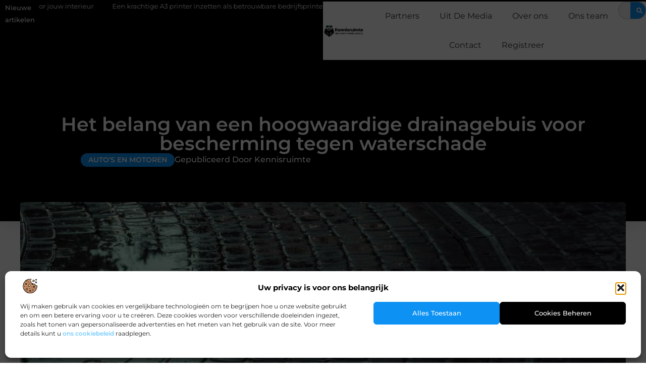

--- FILE ---
content_type: text/html; charset=UTF-8
request_url: https://www.kennisruimte.nl/het-belang-van-een-hoogwaardige-drainagebuis-voor-bescherming-tegen-waterschade/
body_size: 32151
content:
<!doctype html>
<html lang="nl-NL" prefix="og: https://ogp.me/ns#">
<head>
	<meta charset="UTF-8">
	<meta name="viewport" content="width=device-width, initial-scale=1">
	<link rel="profile" href="https://gmpg.org/xfn/11">
		<style>img:is([sizes="auto" i], [sizes^="auto," i]) { contain-intrinsic-size: 3000px 1500px }</style>
	
<!-- Search Engine Optimization door Rank Math - https://rankmath.com/ -->
<title>Het belang van een hoogwaardige drainagebuis voor bescherming tegen waterschade &bull; Kennisruimte</title>
<meta name="description" content="Wateroverlast is een veel voorkomend probleem, vooral tijdens regenseizoenen. Een drainagesysteem kan je helpen dit probleem te voorkomen en je huis of"/>
<meta name="robots" content="follow, index, max-snippet:-1, max-video-preview:-1, max-image-preview:large"/>
<link rel="canonical" href="https://www.kennisruimte.nl/het-belang-van-een-hoogwaardige-drainagebuis-voor-bescherming-tegen-waterschade/" />
<meta property="og:locale" content="nl_NL" />
<meta property="og:type" content="article" />
<meta property="og:title" content="Het belang van een hoogwaardige drainagebuis voor bescherming tegen waterschade &bull; Kennisruimte" />
<meta property="og:description" content="Wateroverlast is een veel voorkomend probleem, vooral tijdens regenseizoenen. Een drainagesysteem kan je helpen dit probleem te voorkomen en je huis of" />
<meta property="og:url" content="https://www.kennisruimte.nl/het-belang-van-een-hoogwaardige-drainagebuis-voor-bescherming-tegen-waterschade/" />
<meta property="og:site_name" content="Kennisruimte" />
<meta property="article:section" content="Auto’s en Motoren" />
<meta property="og:updated_time" content="2022-12-09T10:35:55+00:00" />
<meta property="og:image" content="https://www.kennisruimte.nl/wp-content/uploads/2022/12/Screenshot_2022-12-09_at_17.34.02.jpg" />
<meta property="og:image:secure_url" content="https://www.kennisruimte.nl/wp-content/uploads/2022/12/Screenshot_2022-12-09_at_17.34.02.jpg" />
<meta property="og:image:width" content="947" />
<meta property="og:image:height" content="630" />
<meta property="og:image:alt" content="Het belang van een hoogwaardige drainagebuis voor bescherming tegen waterschade" />
<meta property="og:image:type" content="image/jpeg" />
<meta property="article:published_time" content="2022-12-09T10:26:44+00:00" />
<meta property="article:modified_time" content="2022-12-09T10:35:55+00:00" />
<meta name="twitter:card" content="summary_large_image" />
<meta name="twitter:title" content="Het belang van een hoogwaardige drainagebuis voor bescherming tegen waterschade &bull; Kennisruimte" />
<meta name="twitter:description" content="Wateroverlast is een veel voorkomend probleem, vooral tijdens regenseizoenen. Een drainagesysteem kan je helpen dit probleem te voorkomen en je huis of" />
<meta name="twitter:image" content="https://www.kennisruimte.nl/wp-content/uploads/2022/12/Screenshot_2022-12-09_at_17.34.02.jpg" />
<script type="application/ld+json" class="rank-math-schema">{"@context":"https://schema.org","@graph":[{"@type":"Organization","@id":"https://www.kennisruimte.nl/#organization","name":"kennisruimte","url":"https://www.kennisruimte.nl","logo":{"@type":"ImageObject","@id":"https://www.kennisruimte.nl/#logo","url":"https://www.kennisruimte.nl/wp-content/uploads/2021/09/cropped-1.kennisruimte.nl-Logo-355x159px.png","contentUrl":"https://www.kennisruimte.nl/wp-content/uploads/2021/09/cropped-1.kennisruimte.nl-Logo-355x159px.png","caption":"Kennisruimte","inLanguage":"nl-NL","width":"355","height":"108"}},{"@type":"WebSite","@id":"https://www.kennisruimte.nl/#website","url":"https://www.kennisruimte.nl","name":"Kennisruimte","alternateName":"kennisruimte.nl","publisher":{"@id":"https://www.kennisruimte.nl/#organization"},"inLanguage":"nl-NL"},{"@type":"ImageObject","@id":"https://www.kennisruimte.nl/wp-content/uploads/2022/12/Screenshot_2022-12-09_at_17.34.02.jpg","url":"https://www.kennisruimte.nl/wp-content/uploads/2022/12/Screenshot_2022-12-09_at_17.34.02.jpg","width":"947","height":"630","inLanguage":"nl-NL"},{"@type":"BreadcrumbList","@id":"https://www.kennisruimte.nl/het-belang-van-een-hoogwaardige-drainagebuis-voor-bescherming-tegen-waterschade/#breadcrumb","itemListElement":[{"@type":"ListItem","position":"1","item":{"@id":"https://www.kennisruimte.nl/","name":"Home"}},{"@type":"ListItem","position":"2","item":{"@id":"https://www.kennisruimte.nl/het-belang-van-een-hoogwaardige-drainagebuis-voor-bescherming-tegen-waterschade/","name":"Het belang van een hoogwaardige drainagebuis voor bescherming tegen waterschade"}}]},{"@type":"WebPage","@id":"https://www.kennisruimte.nl/het-belang-van-een-hoogwaardige-drainagebuis-voor-bescherming-tegen-waterschade/#webpage","url":"https://www.kennisruimte.nl/het-belang-van-een-hoogwaardige-drainagebuis-voor-bescherming-tegen-waterschade/","name":"Het belang van een hoogwaardige drainagebuis voor bescherming tegen waterschade &bull; Kennisruimte","datePublished":"2022-12-09T10:26:44+00:00","dateModified":"2022-12-09T10:35:55+00:00","isPartOf":{"@id":"https://www.kennisruimte.nl/#website"},"primaryImageOfPage":{"@id":"https://www.kennisruimte.nl/wp-content/uploads/2022/12/Screenshot_2022-12-09_at_17.34.02.jpg"},"inLanguage":"nl-NL","breadcrumb":{"@id":"https://www.kennisruimte.nl/het-belang-van-een-hoogwaardige-drainagebuis-voor-bescherming-tegen-waterschade/#breadcrumb"}},{"@type":"Person","@id":"https://www.kennisruimte.nl/het-belang-van-een-hoogwaardige-drainagebuis-voor-bescherming-tegen-waterschade/#author","image":{"@type":"ImageObject","@id":"https://secure.gravatar.com/avatar/?s=96&amp;d=blank&amp;r=g","url":"https://secure.gravatar.com/avatar/?s=96&amp;d=blank&amp;r=g","inLanguage":"nl-NL"},"worksFor":{"@id":"https://www.kennisruimte.nl/#organization"}},{"@type":"BlogPosting","headline":"Het belang van een hoogwaardige drainagebuis voor bescherming tegen waterschade &bull; Kennisruimte","datePublished":"2022-12-09T10:26:44+00:00","dateModified":"2022-12-09T10:35:55+00:00","author":{"@id":"https://www.kennisruimte.nl/het-belang-van-een-hoogwaardige-drainagebuis-voor-bescherming-tegen-waterschade/#author"},"publisher":{"@id":"https://www.kennisruimte.nl/#organization"},"description":"Wateroverlast is een veel voorkomend probleem, vooral tijdens regenseizoenen. Een drainagesysteem kan je helpen dit probleem te voorkomen en je huis of","name":"Het belang van een hoogwaardige drainagebuis voor bescherming tegen waterschade &bull; Kennisruimte","@id":"https://www.kennisruimte.nl/het-belang-van-een-hoogwaardige-drainagebuis-voor-bescherming-tegen-waterschade/#richSnippet","isPartOf":{"@id":"https://www.kennisruimte.nl/het-belang-van-een-hoogwaardige-drainagebuis-voor-bescherming-tegen-waterschade/#webpage"},"image":{"@id":"https://www.kennisruimte.nl/wp-content/uploads/2022/12/Screenshot_2022-12-09_at_17.34.02.jpg"},"inLanguage":"nl-NL","mainEntityOfPage":{"@id":"https://www.kennisruimte.nl/het-belang-van-een-hoogwaardige-drainagebuis-voor-bescherming-tegen-waterschade/#webpage"}}]}</script>
<!-- /Rank Math WordPress SEO plugin -->

<script>
window._wpemojiSettings = {"baseUrl":"https:\/\/s.w.org\/images\/core\/emoji\/16.0.1\/72x72\/","ext":".png","svgUrl":"https:\/\/s.w.org\/images\/core\/emoji\/16.0.1\/svg\/","svgExt":".svg","source":{"concatemoji":"https:\/\/www.kennisruimte.nl\/wp-includes\/js\/wp-emoji-release.min.js?ver=6.8.3"}};
/*! This file is auto-generated */
!function(s,n){var o,i,e;function c(e){try{var t={supportTests:e,timestamp:(new Date).valueOf()};sessionStorage.setItem(o,JSON.stringify(t))}catch(e){}}function p(e,t,n){e.clearRect(0,0,e.canvas.width,e.canvas.height),e.fillText(t,0,0);var t=new Uint32Array(e.getImageData(0,0,e.canvas.width,e.canvas.height).data),a=(e.clearRect(0,0,e.canvas.width,e.canvas.height),e.fillText(n,0,0),new Uint32Array(e.getImageData(0,0,e.canvas.width,e.canvas.height).data));return t.every(function(e,t){return e===a[t]})}function u(e,t){e.clearRect(0,0,e.canvas.width,e.canvas.height),e.fillText(t,0,0);for(var n=e.getImageData(16,16,1,1),a=0;a<n.data.length;a++)if(0!==n.data[a])return!1;return!0}function f(e,t,n,a){switch(t){case"flag":return n(e,"\ud83c\udff3\ufe0f\u200d\u26a7\ufe0f","\ud83c\udff3\ufe0f\u200b\u26a7\ufe0f")?!1:!n(e,"\ud83c\udde8\ud83c\uddf6","\ud83c\udde8\u200b\ud83c\uddf6")&&!n(e,"\ud83c\udff4\udb40\udc67\udb40\udc62\udb40\udc65\udb40\udc6e\udb40\udc67\udb40\udc7f","\ud83c\udff4\u200b\udb40\udc67\u200b\udb40\udc62\u200b\udb40\udc65\u200b\udb40\udc6e\u200b\udb40\udc67\u200b\udb40\udc7f");case"emoji":return!a(e,"\ud83e\udedf")}return!1}function g(e,t,n,a){var r="undefined"!=typeof WorkerGlobalScope&&self instanceof WorkerGlobalScope?new OffscreenCanvas(300,150):s.createElement("canvas"),o=r.getContext("2d",{willReadFrequently:!0}),i=(o.textBaseline="top",o.font="600 32px Arial",{});return e.forEach(function(e){i[e]=t(o,e,n,a)}),i}function t(e){var t=s.createElement("script");t.src=e,t.defer=!0,s.head.appendChild(t)}"undefined"!=typeof Promise&&(o="wpEmojiSettingsSupports",i=["flag","emoji"],n.supports={everything:!0,everythingExceptFlag:!0},e=new Promise(function(e){s.addEventListener("DOMContentLoaded",e,{once:!0})}),new Promise(function(t){var n=function(){try{var e=JSON.parse(sessionStorage.getItem(o));if("object"==typeof e&&"number"==typeof e.timestamp&&(new Date).valueOf()<e.timestamp+604800&&"object"==typeof e.supportTests)return e.supportTests}catch(e){}return null}();if(!n){if("undefined"!=typeof Worker&&"undefined"!=typeof OffscreenCanvas&&"undefined"!=typeof URL&&URL.createObjectURL&&"undefined"!=typeof Blob)try{var e="postMessage("+g.toString()+"("+[JSON.stringify(i),f.toString(),p.toString(),u.toString()].join(",")+"));",a=new Blob([e],{type:"text/javascript"}),r=new Worker(URL.createObjectURL(a),{name:"wpTestEmojiSupports"});return void(r.onmessage=function(e){c(n=e.data),r.terminate(),t(n)})}catch(e){}c(n=g(i,f,p,u))}t(n)}).then(function(e){for(var t in e)n.supports[t]=e[t],n.supports.everything=n.supports.everything&&n.supports[t],"flag"!==t&&(n.supports.everythingExceptFlag=n.supports.everythingExceptFlag&&n.supports[t]);n.supports.everythingExceptFlag=n.supports.everythingExceptFlag&&!n.supports.flag,n.DOMReady=!1,n.readyCallback=function(){n.DOMReady=!0}}).then(function(){return e}).then(function(){var e;n.supports.everything||(n.readyCallback(),(e=n.source||{}).concatemoji?t(e.concatemoji):e.wpemoji&&e.twemoji&&(t(e.twemoji),t(e.wpemoji)))}))}((window,document),window._wpemojiSettings);
</script>
<link rel='stylesheet' id='colorboxstyle-css' href='https://www.kennisruimte.nl/wp-content/plugins/link-library/colorbox/colorbox.css?ver=6.8.3' media='all' />
<style id='wp-emoji-styles-inline-css'>

	img.wp-smiley, img.emoji {
		display: inline !important;
		border: none !important;
		box-shadow: none !important;
		height: 1em !important;
		width: 1em !important;
		margin: 0 0.07em !important;
		vertical-align: -0.1em !important;
		background: none !important;
		padding: 0 !important;
	}
</style>
<link rel='stylesheet' id='wp-block-library-css' href='https://www.kennisruimte.nl/wp-includes/css/dist/block-library/style.min.css?ver=6.8.3' media='all' />
<style id='global-styles-inline-css'>
:root{--wp--preset--aspect-ratio--square: 1;--wp--preset--aspect-ratio--4-3: 4/3;--wp--preset--aspect-ratio--3-4: 3/4;--wp--preset--aspect-ratio--3-2: 3/2;--wp--preset--aspect-ratio--2-3: 2/3;--wp--preset--aspect-ratio--16-9: 16/9;--wp--preset--aspect-ratio--9-16: 9/16;--wp--preset--color--black: #000000;--wp--preset--color--cyan-bluish-gray: #abb8c3;--wp--preset--color--white: #ffffff;--wp--preset--color--pale-pink: #f78da7;--wp--preset--color--vivid-red: #cf2e2e;--wp--preset--color--luminous-vivid-orange: #ff6900;--wp--preset--color--luminous-vivid-amber: #fcb900;--wp--preset--color--light-green-cyan: #7bdcb5;--wp--preset--color--vivid-green-cyan: #00d084;--wp--preset--color--pale-cyan-blue: #8ed1fc;--wp--preset--color--vivid-cyan-blue: #0693e3;--wp--preset--color--vivid-purple: #9b51e0;--wp--preset--gradient--vivid-cyan-blue-to-vivid-purple: linear-gradient(135deg,rgba(6,147,227,1) 0%,rgb(155,81,224) 100%);--wp--preset--gradient--light-green-cyan-to-vivid-green-cyan: linear-gradient(135deg,rgb(122,220,180) 0%,rgb(0,208,130) 100%);--wp--preset--gradient--luminous-vivid-amber-to-luminous-vivid-orange: linear-gradient(135deg,rgba(252,185,0,1) 0%,rgba(255,105,0,1) 100%);--wp--preset--gradient--luminous-vivid-orange-to-vivid-red: linear-gradient(135deg,rgba(255,105,0,1) 0%,rgb(207,46,46) 100%);--wp--preset--gradient--very-light-gray-to-cyan-bluish-gray: linear-gradient(135deg,rgb(238,238,238) 0%,rgb(169,184,195) 100%);--wp--preset--gradient--cool-to-warm-spectrum: linear-gradient(135deg,rgb(74,234,220) 0%,rgb(151,120,209) 20%,rgb(207,42,186) 40%,rgb(238,44,130) 60%,rgb(251,105,98) 80%,rgb(254,248,76) 100%);--wp--preset--gradient--blush-light-purple: linear-gradient(135deg,rgb(255,206,236) 0%,rgb(152,150,240) 100%);--wp--preset--gradient--blush-bordeaux: linear-gradient(135deg,rgb(254,205,165) 0%,rgb(254,45,45) 50%,rgb(107,0,62) 100%);--wp--preset--gradient--luminous-dusk: linear-gradient(135deg,rgb(255,203,112) 0%,rgb(199,81,192) 50%,rgb(65,88,208) 100%);--wp--preset--gradient--pale-ocean: linear-gradient(135deg,rgb(255,245,203) 0%,rgb(182,227,212) 50%,rgb(51,167,181) 100%);--wp--preset--gradient--electric-grass: linear-gradient(135deg,rgb(202,248,128) 0%,rgb(113,206,126) 100%);--wp--preset--gradient--midnight: linear-gradient(135deg,rgb(2,3,129) 0%,rgb(40,116,252) 100%);--wp--preset--font-size--small: 13px;--wp--preset--font-size--medium: 20px;--wp--preset--font-size--large: 36px;--wp--preset--font-size--x-large: 42px;--wp--preset--spacing--20: 0.44rem;--wp--preset--spacing--30: 0.67rem;--wp--preset--spacing--40: 1rem;--wp--preset--spacing--50: 1.5rem;--wp--preset--spacing--60: 2.25rem;--wp--preset--spacing--70: 3.38rem;--wp--preset--spacing--80: 5.06rem;--wp--preset--shadow--natural: 6px 6px 9px rgba(0, 0, 0, 0.2);--wp--preset--shadow--deep: 12px 12px 50px rgba(0, 0, 0, 0.4);--wp--preset--shadow--sharp: 6px 6px 0px rgba(0, 0, 0, 0.2);--wp--preset--shadow--outlined: 6px 6px 0px -3px rgba(255, 255, 255, 1), 6px 6px rgba(0, 0, 0, 1);--wp--preset--shadow--crisp: 6px 6px 0px rgba(0, 0, 0, 1);}:root { --wp--style--global--content-size: 800px;--wp--style--global--wide-size: 1200px; }:where(body) { margin: 0; }.wp-site-blocks > .alignleft { float: left; margin-right: 2em; }.wp-site-blocks > .alignright { float: right; margin-left: 2em; }.wp-site-blocks > .aligncenter { justify-content: center; margin-left: auto; margin-right: auto; }:where(.wp-site-blocks) > * { margin-block-start: 24px; margin-block-end: 0; }:where(.wp-site-blocks) > :first-child { margin-block-start: 0; }:where(.wp-site-blocks) > :last-child { margin-block-end: 0; }:root { --wp--style--block-gap: 24px; }:root :where(.is-layout-flow) > :first-child{margin-block-start: 0;}:root :where(.is-layout-flow) > :last-child{margin-block-end: 0;}:root :where(.is-layout-flow) > *{margin-block-start: 24px;margin-block-end: 0;}:root :where(.is-layout-constrained) > :first-child{margin-block-start: 0;}:root :where(.is-layout-constrained) > :last-child{margin-block-end: 0;}:root :where(.is-layout-constrained) > *{margin-block-start: 24px;margin-block-end: 0;}:root :where(.is-layout-flex){gap: 24px;}:root :where(.is-layout-grid){gap: 24px;}.is-layout-flow > .alignleft{float: left;margin-inline-start: 0;margin-inline-end: 2em;}.is-layout-flow > .alignright{float: right;margin-inline-start: 2em;margin-inline-end: 0;}.is-layout-flow > .aligncenter{margin-left: auto !important;margin-right: auto !important;}.is-layout-constrained > .alignleft{float: left;margin-inline-start: 0;margin-inline-end: 2em;}.is-layout-constrained > .alignright{float: right;margin-inline-start: 2em;margin-inline-end: 0;}.is-layout-constrained > .aligncenter{margin-left: auto !important;margin-right: auto !important;}.is-layout-constrained > :where(:not(.alignleft):not(.alignright):not(.alignfull)){max-width: var(--wp--style--global--content-size);margin-left: auto !important;margin-right: auto !important;}.is-layout-constrained > .alignwide{max-width: var(--wp--style--global--wide-size);}body .is-layout-flex{display: flex;}.is-layout-flex{flex-wrap: wrap;align-items: center;}.is-layout-flex > :is(*, div){margin: 0;}body .is-layout-grid{display: grid;}.is-layout-grid > :is(*, div){margin: 0;}body{padding-top: 0px;padding-right: 0px;padding-bottom: 0px;padding-left: 0px;}a:where(:not(.wp-element-button)){text-decoration: underline;}:root :where(.wp-element-button, .wp-block-button__link){background-color: #32373c;border-width: 0;color: #fff;font-family: inherit;font-size: inherit;line-height: inherit;padding: calc(0.667em + 2px) calc(1.333em + 2px);text-decoration: none;}.has-black-color{color: var(--wp--preset--color--black) !important;}.has-cyan-bluish-gray-color{color: var(--wp--preset--color--cyan-bluish-gray) !important;}.has-white-color{color: var(--wp--preset--color--white) !important;}.has-pale-pink-color{color: var(--wp--preset--color--pale-pink) !important;}.has-vivid-red-color{color: var(--wp--preset--color--vivid-red) !important;}.has-luminous-vivid-orange-color{color: var(--wp--preset--color--luminous-vivid-orange) !important;}.has-luminous-vivid-amber-color{color: var(--wp--preset--color--luminous-vivid-amber) !important;}.has-light-green-cyan-color{color: var(--wp--preset--color--light-green-cyan) !important;}.has-vivid-green-cyan-color{color: var(--wp--preset--color--vivid-green-cyan) !important;}.has-pale-cyan-blue-color{color: var(--wp--preset--color--pale-cyan-blue) !important;}.has-vivid-cyan-blue-color{color: var(--wp--preset--color--vivid-cyan-blue) !important;}.has-vivid-purple-color{color: var(--wp--preset--color--vivid-purple) !important;}.has-black-background-color{background-color: var(--wp--preset--color--black) !important;}.has-cyan-bluish-gray-background-color{background-color: var(--wp--preset--color--cyan-bluish-gray) !important;}.has-white-background-color{background-color: var(--wp--preset--color--white) !important;}.has-pale-pink-background-color{background-color: var(--wp--preset--color--pale-pink) !important;}.has-vivid-red-background-color{background-color: var(--wp--preset--color--vivid-red) !important;}.has-luminous-vivid-orange-background-color{background-color: var(--wp--preset--color--luminous-vivid-orange) !important;}.has-luminous-vivid-amber-background-color{background-color: var(--wp--preset--color--luminous-vivid-amber) !important;}.has-light-green-cyan-background-color{background-color: var(--wp--preset--color--light-green-cyan) !important;}.has-vivid-green-cyan-background-color{background-color: var(--wp--preset--color--vivid-green-cyan) !important;}.has-pale-cyan-blue-background-color{background-color: var(--wp--preset--color--pale-cyan-blue) !important;}.has-vivid-cyan-blue-background-color{background-color: var(--wp--preset--color--vivid-cyan-blue) !important;}.has-vivid-purple-background-color{background-color: var(--wp--preset--color--vivid-purple) !important;}.has-black-border-color{border-color: var(--wp--preset--color--black) !important;}.has-cyan-bluish-gray-border-color{border-color: var(--wp--preset--color--cyan-bluish-gray) !important;}.has-white-border-color{border-color: var(--wp--preset--color--white) !important;}.has-pale-pink-border-color{border-color: var(--wp--preset--color--pale-pink) !important;}.has-vivid-red-border-color{border-color: var(--wp--preset--color--vivid-red) !important;}.has-luminous-vivid-orange-border-color{border-color: var(--wp--preset--color--luminous-vivid-orange) !important;}.has-luminous-vivid-amber-border-color{border-color: var(--wp--preset--color--luminous-vivid-amber) !important;}.has-light-green-cyan-border-color{border-color: var(--wp--preset--color--light-green-cyan) !important;}.has-vivid-green-cyan-border-color{border-color: var(--wp--preset--color--vivid-green-cyan) !important;}.has-pale-cyan-blue-border-color{border-color: var(--wp--preset--color--pale-cyan-blue) !important;}.has-vivid-cyan-blue-border-color{border-color: var(--wp--preset--color--vivid-cyan-blue) !important;}.has-vivid-purple-border-color{border-color: var(--wp--preset--color--vivid-purple) !important;}.has-vivid-cyan-blue-to-vivid-purple-gradient-background{background: var(--wp--preset--gradient--vivid-cyan-blue-to-vivid-purple) !important;}.has-light-green-cyan-to-vivid-green-cyan-gradient-background{background: var(--wp--preset--gradient--light-green-cyan-to-vivid-green-cyan) !important;}.has-luminous-vivid-amber-to-luminous-vivid-orange-gradient-background{background: var(--wp--preset--gradient--luminous-vivid-amber-to-luminous-vivid-orange) !important;}.has-luminous-vivid-orange-to-vivid-red-gradient-background{background: var(--wp--preset--gradient--luminous-vivid-orange-to-vivid-red) !important;}.has-very-light-gray-to-cyan-bluish-gray-gradient-background{background: var(--wp--preset--gradient--very-light-gray-to-cyan-bluish-gray) !important;}.has-cool-to-warm-spectrum-gradient-background{background: var(--wp--preset--gradient--cool-to-warm-spectrum) !important;}.has-blush-light-purple-gradient-background{background: var(--wp--preset--gradient--blush-light-purple) !important;}.has-blush-bordeaux-gradient-background{background: var(--wp--preset--gradient--blush-bordeaux) !important;}.has-luminous-dusk-gradient-background{background: var(--wp--preset--gradient--luminous-dusk) !important;}.has-pale-ocean-gradient-background{background: var(--wp--preset--gradient--pale-ocean) !important;}.has-electric-grass-gradient-background{background: var(--wp--preset--gradient--electric-grass) !important;}.has-midnight-gradient-background{background: var(--wp--preset--gradient--midnight) !important;}.has-small-font-size{font-size: var(--wp--preset--font-size--small) !important;}.has-medium-font-size{font-size: var(--wp--preset--font-size--medium) !important;}.has-large-font-size{font-size: var(--wp--preset--font-size--large) !important;}.has-x-large-font-size{font-size: var(--wp--preset--font-size--x-large) !important;}
:root :where(.wp-block-pullquote){font-size: 1.5em;line-height: 1.6;}
</style>
<link rel='stylesheet' id='thumbs_rating_styles-css' href='https://www.kennisruimte.nl/wp-content/plugins/link-library/upvote-downvote/css/style.css?ver=1.0.0' media='all' />
<link rel='stylesheet' id='scriptlesssocialsharing-css' href='https://www.kennisruimte.nl/wp-content/plugins/scriptless-social-sharing/includes/css/scriptlesssocialsharing-style.css?ver=3.3.1' media='all' />
<style id='scriptlesssocialsharing-inline-css'>
.scriptlesssocialsharing__buttons a.button { padding: 12px; flex: 1; }@media only screen and (max-width: 767px) { .scriptlesssocialsharing .sss-name { position: absolute; clip: rect(1px, 1px, 1px, 1px); height: 1px; width: 1px; border: 0; overflow: hidden; } }
</style>
<link rel='stylesheet' id='cmplz-general-css' href='https://www.kennisruimte.nl/wp-content/plugins/complianz-gdpr/assets/css/cookieblocker.min.css?ver=1741710170' media='all' />
<link rel='stylesheet' id='hello-elementor-css' href='https://www.kennisruimte.nl/wp-content/themes/hello-elementor/assets/css/reset.css?ver=3.4.4' media='all' />
<link rel='stylesheet' id='hello-elementor-theme-style-css' href='https://www.kennisruimte.nl/wp-content/themes/hello-elementor/assets/css/theme.css?ver=3.4.4' media='all' />
<link rel='stylesheet' id='hello-elementor-header-footer-css' href='https://www.kennisruimte.nl/wp-content/themes/hello-elementor/assets/css/header-footer.css?ver=3.4.4' media='all' />
<link rel='stylesheet' id='elementor-frontend-css' href='https://www.kennisruimte.nl/wp-content/plugins/elementor/assets/css/frontend.min.css?ver=3.32.5' media='all' />
<link rel='stylesheet' id='elementor-post-8232-css' href='https://www.kennisruimte.nl/wp-content/uploads/elementor/css/post-8232.css?ver=1762570651' media='all' />
<link rel='stylesheet' id='widget-heading-css' href='https://www.kennisruimte.nl/wp-content/plugins/elementor/assets/css/widget-heading.min.css?ver=3.32.5' media='all' />
<link rel='stylesheet' id='widget-nav-menu-css' href='https://www.kennisruimte.nl/wp-content/plugins/elementor-pro/assets/css/widget-nav-menu.min.css?ver=3.30.0' media='all' />
<link rel='stylesheet' id='widget-search-form-css' href='https://www.kennisruimte.nl/wp-content/plugins/elementor-pro/assets/css/widget-search-form.min.css?ver=3.30.0' media='all' />
<link rel='stylesheet' id='e-animation-grow-css' href='https://www.kennisruimte.nl/wp-content/plugins/elementor/assets/lib/animations/styles/e-animation-grow.min.css?ver=3.32.5' media='all' />
<link rel='stylesheet' id='widget-image-css' href='https://www.kennisruimte.nl/wp-content/plugins/elementor/assets/css/widget-image.min.css?ver=3.32.5' media='all' />
<link rel='stylesheet' id='e-animation-fadeIn-css' href='https://www.kennisruimte.nl/wp-content/plugins/elementor/assets/lib/animations/styles/fadeIn.min.css?ver=3.32.5' media='all' />
<link rel='stylesheet' id='e-motion-fx-css' href='https://www.kennisruimte.nl/wp-content/plugins/elementor-pro/assets/css/modules/motion-fx.min.css?ver=3.30.0' media='all' />
<link rel='stylesheet' id='e-sticky-css' href='https://www.kennisruimte.nl/wp-content/plugins/elementor-pro/assets/css/modules/sticky.min.css?ver=3.30.0' media='all' />
<link rel='stylesheet' id='swiper-css' href='https://www.kennisruimte.nl/wp-content/plugins/elementor/assets/lib/swiper/v8/css/swiper.min.css?ver=8.4.5' media='all' />
<link rel='stylesheet' id='e-swiper-css' href='https://www.kennisruimte.nl/wp-content/plugins/elementor/assets/css/conditionals/e-swiper.min.css?ver=3.32.5' media='all' />
<link rel='stylesheet' id='widget-post-info-css' href='https://www.kennisruimte.nl/wp-content/plugins/elementor-pro/assets/css/widget-post-info.min.css?ver=3.30.0' media='all' />
<link rel='stylesheet' id='widget-icon-list-css' href='https://www.kennisruimte.nl/wp-content/plugins/elementor/assets/css/widget-icon-list.min.css?ver=3.32.5' media='all' />
<link rel='stylesheet' id='widget-spacer-css' href='https://www.kennisruimte.nl/wp-content/plugins/elementor/assets/css/widget-spacer.min.css?ver=3.32.5' media='all' />
<link rel='stylesheet' id='widget-table-of-contents-css' href='https://www.kennisruimte.nl/wp-content/plugins/elementor-pro/assets/css/widget-table-of-contents.min.css?ver=3.30.0' media='all' />
<link rel='stylesheet' id='widget-posts-css' href='https://www.kennisruimte.nl/wp-content/plugins/elementor-pro/assets/css/widget-posts.min.css?ver=3.30.0' media='all' />
<link rel='stylesheet' id='widget-post-navigation-css' href='https://www.kennisruimte.nl/wp-content/plugins/elementor-pro/assets/css/widget-post-navigation.min.css?ver=3.30.0' media='all' />
<link rel='stylesheet' id='widget-divider-css' href='https://www.kennisruimte.nl/wp-content/plugins/elementor/assets/css/widget-divider.min.css?ver=3.32.5' media='all' />
<link rel='stylesheet' id='widget-icon-box-css' href='https://www.kennisruimte.nl/wp-content/plugins/elementor/assets/css/widget-icon-box.min.css?ver=3.32.5' media='all' />
<link rel='stylesheet' id='elementor-post-8326-css' href='https://www.kennisruimte.nl/wp-content/uploads/elementor/css/post-8326.css?ver=1762570652' media='all' />
<link rel='stylesheet' id='elementor-post-8323-css' href='https://www.kennisruimte.nl/wp-content/uploads/elementor/css/post-8323.css?ver=1762570652' media='all' />
<link rel='stylesheet' id='elementor-post-8373-css' href='https://www.kennisruimte.nl/wp-content/uploads/elementor/css/post-8373.css?ver=1762570652' media='all' />
<link rel='stylesheet' id='elementor-gf-local-montserrat-css' href='https://www.kennisruimte.nl/wp-content/uploads/elementor/google-fonts/css/montserrat.css?ver=1743643870' media='all' />
<link rel='stylesheet' id='elementor-gf-local-roboto-css' href='https://www.kennisruimte.nl/wp-content/uploads/elementor/google-fonts/css/roboto.css?ver=1743643867' media='all' />
<script src="https://www.kennisruimte.nl/wp-includes/js/jquery/jquery.min.js?ver=3.7.1" id="jquery-core-js"></script>
<script src="https://www.kennisruimte.nl/wp-includes/js/jquery/jquery-migrate.min.js?ver=3.4.1" id="jquery-migrate-js"></script>
<script src="https://www.kennisruimte.nl/wp-content/plugins/link-library/colorbox/jquery.colorbox-min.js?ver=1.3.9" id="colorbox-js"></script>
<script id="thumbs_rating_scripts-js-extra">
var thumbs_rating_ajax = {"ajax_url":"https:\/\/www.kennisruimte.nl\/wp-admin\/admin-ajax.php","nonce":"9b9f85caeb"};
</script>
<script src="https://www.kennisruimte.nl/wp-content/plugins/link-library/upvote-downvote/js/general.js?ver=4.0.1" id="thumbs_rating_scripts-js"></script>
<link rel="https://api.w.org/" href="https://www.kennisruimte.nl/wp-json/" /><link rel="alternate" title="JSON" type="application/json" href="https://www.kennisruimte.nl/wp-json/wp/v2/posts/3869" /><link rel="EditURI" type="application/rsd+xml" title="RSD" href="https://www.kennisruimte.nl/xmlrpc.php?rsd" />
<meta name="generator" content="WordPress 6.8.3" />
<link rel='shortlink' href='https://www.kennisruimte.nl/?p=3869' />
<link rel="alternate" title="oEmbed (JSON)" type="application/json+oembed" href="https://www.kennisruimte.nl/wp-json/oembed/1.0/embed?url=https%3A%2F%2Fwww.kennisruimte.nl%2Fhet-belang-van-een-hoogwaardige-drainagebuis-voor-bescherming-tegen-waterschade%2F" />
<link rel="alternate" title="oEmbed (XML)" type="text/xml+oembed" href="https://www.kennisruimte.nl/wp-json/oembed/1.0/embed?url=https%3A%2F%2Fwww.kennisruimte.nl%2Fhet-belang-van-een-hoogwaardige-drainagebuis-voor-bescherming-tegen-waterschade%2F&#038;format=xml" />
<script type="text/javascript">//<![CDATA[
  function external_links_in_new_windows_loop() {
    if (!document.links) {
      document.links = document.getElementsByTagName('a');
    }
    var change_link = false;
    var force = '';
    var ignore = '';

    for (var t=0; t<document.links.length; t++) {
      var all_links = document.links[t];
      change_link = false;
      
      if(document.links[t].hasAttribute('onClick') == false) {
        // forced if the address starts with http (or also https), but does not link to the current domain
        if(all_links.href.search(/^http/) != -1 && all_links.href.search('www.kennisruimte.nl') == -1 && all_links.href.search(/^#/) == -1) {
          // console.log('Changed ' + all_links.href);
          change_link = true;
        }
          
        if(force != '' && all_links.href.search(force) != -1) {
          // forced
          // console.log('force ' + all_links.href);
          change_link = true;
        }
        
        if(ignore != '' && all_links.href.search(ignore) != -1) {
          // console.log('ignore ' + all_links.href);
          // ignored
          change_link = false;
        }

        if(change_link == true) {
          // console.log('Changed ' + all_links.href);
          document.links[t].setAttribute('onClick', 'javascript:window.open(\'' + all_links.href.replace(/'/g, '') + '\', \'_blank\', \'noopener\'); return false;');
          document.links[t].removeAttribute('target');
        }
      }
    }
  }
  
  // Load
  function external_links_in_new_windows_load(func)
  {  
    var oldonload = window.onload;
    if (typeof window.onload != 'function'){
      window.onload = func;
    } else {
      window.onload = function(){
        oldonload();
        func();
      }
    }
  }

  external_links_in_new_windows_load(external_links_in_new_windows_loop);
  //]]></script>

			<style>.cmplz-hidden {
					display: none !important;
				}</style><meta name="generator" content="Elementor 3.32.5; features: e_font_icon_svg, additional_custom_breakpoints; settings: css_print_method-external, google_font-enabled, font_display-swap">
			<style>
				.e-con.e-parent:nth-of-type(n+4):not(.e-lazyloaded):not(.e-no-lazyload),
				.e-con.e-parent:nth-of-type(n+4):not(.e-lazyloaded):not(.e-no-lazyload) * {
					background-image: none !important;
				}
				@media screen and (max-height: 1024px) {
					.e-con.e-parent:nth-of-type(n+3):not(.e-lazyloaded):not(.e-no-lazyload),
					.e-con.e-parent:nth-of-type(n+3):not(.e-lazyloaded):not(.e-no-lazyload) * {
						background-image: none !important;
					}
				}
				@media screen and (max-height: 640px) {
					.e-con.e-parent:nth-of-type(n+2):not(.e-lazyloaded):not(.e-no-lazyload),
					.e-con.e-parent:nth-of-type(n+2):not(.e-lazyloaded):not(.e-no-lazyload) * {
						background-image: none !important;
					}
				}
			</style>
			<link rel="icon" href="https://www.kennisruimte.nl/wp-content/uploads/2021/09/cropped-0.kennisruimte.nl-icon-150x150-px-32x32.png" sizes="32x32" />
<link rel="icon" href="https://www.kennisruimte.nl/wp-content/uploads/2021/09/cropped-0.kennisruimte.nl-icon-150x150-px-192x192.png" sizes="192x192" />
<link rel="apple-touch-icon" href="https://www.kennisruimte.nl/wp-content/uploads/2021/09/cropped-0.kennisruimte.nl-icon-150x150-px-180x180.png" />
<meta name="msapplication-TileImage" content="https://www.kennisruimte.nl/wp-content/uploads/2021/09/cropped-0.kennisruimte.nl-icon-150x150-px-270x270.png" />
</head>
<body data-rsssl=1 data-cmplz=1 class="wp-singular post-template-default single single-post postid-3869 single-format-standard wp-custom-logo wp-embed-responsive wp-theme-hello-elementor hello-elementor-default elementor-default elementor-template-full-width elementor-kit-8232 elementor-page-8373">


<a class="skip-link screen-reader-text" href="#content">Ga naar de inhoud</a>

		<header data-elementor-type="header" data-elementor-id="8326" class="elementor elementor-8326 elementor-location-header" data-elementor-post-type="elementor_library">
			<header class="elementor-element elementor-element-494cdc71 top e-con-full e-flex e-con e-parent" data-id="494cdc71" data-element_type="container" data-settings="{&quot;background_background&quot;:&quot;classic&quot;,&quot;sticky&quot;:&quot;top&quot;,&quot;sticky_on&quot;:[&quot;desktop&quot;,&quot;tablet&quot;,&quot;mobile&quot;],&quot;sticky_offset&quot;:0,&quot;sticky_effects_offset&quot;:0,&quot;sticky_anchor_link_offset&quot;:0}">
		<div class="elementor-element elementor-element-7cd242de e-flex e-con-boxed e-con e-child" data-id="7cd242de" data-element_type="container" data-settings="{&quot;background_background&quot;:&quot;classic&quot;}">
					<div class="e-con-inner">
		<div class="elementor-element elementor-element-60ceeb4b e-con-full e-flex e-con e-child" data-id="60ceeb4b" data-element_type="container">
				<div class="elementor-element elementor-element-41792e46 elementor-widget elementor-widget-heading" data-id="41792e46" data-element_type="widget" data-widget_type="heading.default">
				<div class="elementor-widget-container">
					<span class="elementor-heading-title elementor-size-default">Nieuwe artikelen</span>				</div>
				</div>
				</div>
		<div class="elementor-element elementor-element-7520ef91 e-con-full e-flex e-con e-child" data-id="7520ef91" data-element_type="container">
				<div class="elementor-element elementor-element-6b4e482b elementor-widget elementor-widget-shortcode" data-id="6b4e482b" data-element_type="widget" data-widget_type="shortcode.default">
				<div class="elementor-widget-container">
							<div class="elementor-shortcode"><div class="items"><div class="item"><a href="https://www.kennisruimte.nl/de-essentie-van-60x60-vloertegels-voor-jouw-interieur/"><svg aria-hidden="true" class="e-font-icon-svg e-fas-angle-double-right" viewBox="0 0 448 512" xmlns="http://www.w3.org/2000/svg"><path d="M224.3 273l-136 136c-9.4 9.4-24.6 9.4-33.9 0l-22.6-22.6c-9.4-9.4-9.4-24.6 0-33.9l96.4-96.4-96.4-96.4c-9.4-9.4-9.4-24.6 0-33.9L54.3 103c9.4-9.4 24.6-9.4 33.9 0l136 136c9.5 9.4 9.5 24.6.1 34zm192-34l-136-136c-9.4-9.4-24.6-9.4-33.9 0l-22.6 22.6c-9.4 9.4-9.4 24.6 0 33.9l96.4 96.4-96.4 96.4c-9.4 9.4-9.4 24.6 0 33.9l22.6 22.6c9.4 9.4 24.6 9.4 33.9 0l136-136c9.4-9.2 9.4-24.4 0-33.8z"></path></svg>De essentie van 60&#215;60 vloertegels voor jouw interieur</a></div><div class="item"><a href="https://www.kennisruimte.nl/een-krachtige-a3-printer-inzetten-als-betrouwbare-bedrijfsprinter/"><svg aria-hidden="true" class="e-font-icon-svg e-fas-angle-double-right" viewBox="0 0 448 512" xmlns="http://www.w3.org/2000/svg"><path d="M224.3 273l-136 136c-9.4 9.4-24.6 9.4-33.9 0l-22.6-22.6c-9.4-9.4-9.4-24.6 0-33.9l96.4-96.4-96.4-96.4c-9.4-9.4-9.4-24.6 0-33.9L54.3 103c9.4-9.4 24.6-9.4 33.9 0l136 136c9.5 9.4 9.5 24.6.1 34zm192-34l-136-136c-9.4-9.4-24.6-9.4-33.9 0l-22.6 22.6c-9.4 9.4-9.4 24.6 0 33.9l96.4 96.4-96.4 96.4c-9.4 9.4-9.4 24.6 0 33.9l22.6 22.6c9.4 9.4 24.6 9.4 33.9 0l136-136c9.4-9.2 9.4-24.4 0-33.8z"></path></svg>Een krachtige A3 printer inzetten als betrouwbare bedrijfsprinter</a></div><div class="item"><a href="https://www.kennisruimte.nl/letselschade-en-het-belang-van-medische-rapporten/"><svg aria-hidden="true" class="e-font-icon-svg e-fas-angle-double-right" viewBox="0 0 448 512" xmlns="http://www.w3.org/2000/svg"><path d="M224.3 273l-136 136c-9.4 9.4-24.6 9.4-33.9 0l-22.6-22.6c-9.4-9.4-9.4-24.6 0-33.9l96.4-96.4-96.4-96.4c-9.4-9.4-9.4-24.6 0-33.9L54.3 103c9.4-9.4 24.6-9.4 33.9 0l136 136c9.5 9.4 9.5 24.6.1 34zm192-34l-136-136c-9.4-9.4-24.6-9.4-33.9 0l-22.6 22.6c-9.4 9.4-9.4 24.6 0 33.9l96.4 96.4-96.4 96.4c-9.4 9.4-9.4 24.6 0 33.9l22.6 22.6c9.4 9.4 24.6 9.4 33.9 0l136-136c9.4-9.2 9.4-24.4 0-33.8z"></path></svg>Letselschade en het belang van medische rapporten</a></div><div class="item"><a href="https://www.kennisruimte.nl/start-jouw-betekenisvolle-carriere-in-de-zorg/"><svg aria-hidden="true" class="e-font-icon-svg e-fas-angle-double-right" viewBox="0 0 448 512" xmlns="http://www.w3.org/2000/svg"><path d="M224.3 273l-136 136c-9.4 9.4-24.6 9.4-33.9 0l-22.6-22.6c-9.4-9.4-9.4-24.6 0-33.9l96.4-96.4-96.4-96.4c-9.4-9.4-9.4-24.6 0-33.9L54.3 103c9.4-9.4 24.6-9.4 33.9 0l136 136c9.5 9.4 9.5 24.6.1 34zm192-34l-136-136c-9.4-9.4-24.6-9.4-33.9 0l-22.6 22.6c-9.4 9.4-9.4 24.6 0 33.9l96.4 96.4-96.4 96.4c-9.4 9.4-9.4 24.6 0 33.9l22.6 22.6c9.4 9.4 24.6 9.4 33.9 0l136-136c9.4-9.2 9.4-24.4 0-33.8z"></path></svg>Start jouw betekenisvolle carrière in de zorg</a></div><div class="item"><a href="https://www.kennisruimte.nl/brandstofadditief-het-verschil-tussen-universele-en-merk-specifieke-varianten/"><svg aria-hidden="true" class="e-font-icon-svg e-fas-angle-double-right" viewBox="0 0 448 512" xmlns="http://www.w3.org/2000/svg"><path d="M224.3 273l-136 136c-9.4 9.4-24.6 9.4-33.9 0l-22.6-22.6c-9.4-9.4-9.4-24.6 0-33.9l96.4-96.4-96.4-96.4c-9.4-9.4-9.4-24.6 0-33.9L54.3 103c9.4-9.4 24.6-9.4 33.9 0l136 136c9.5 9.4 9.5 24.6.1 34zm192-34l-136-136c-9.4-9.4-24.6-9.4-33.9 0l-22.6 22.6c-9.4 9.4-9.4 24.6 0 33.9l96.4 96.4-96.4 96.4c-9.4 9.4-9.4 24.6 0 33.9l22.6 22.6c9.4 9.4 24.6 9.4 33.9 0l136-136c9.4-9.2 9.4-24.4 0-33.8z"></path></svg>Brandstofadditief: het verschil tussen universele en merk-specifieke varianten</a></div><div class="item"><a href="https://www.kennisruimte.nl/hoe-zit-het-met-de-schoolkasten-op-jouw-school/"><svg aria-hidden="true" class="e-font-icon-svg e-fas-angle-double-right" viewBox="0 0 448 512" xmlns="http://www.w3.org/2000/svg"><path d="M224.3 273l-136 136c-9.4 9.4-24.6 9.4-33.9 0l-22.6-22.6c-9.4-9.4-9.4-24.6 0-33.9l96.4-96.4-96.4-96.4c-9.4-9.4-9.4-24.6 0-33.9L54.3 103c9.4-9.4 24.6-9.4 33.9 0l136 136c9.5 9.4 9.5 24.6.1 34zm192-34l-136-136c-9.4-9.4-24.6-9.4-33.9 0l-22.6 22.6c-9.4 9.4-9.4 24.6 0 33.9l96.4 96.4-96.4 96.4c-9.4 9.4-9.4 24.6 0 33.9l22.6 22.6c9.4 9.4 24.6 9.4 33.9 0l136-136c9.4-9.2 9.4-24.4 0-33.8z"></path></svg>Hoe zit het met de schoolkasten op jouw school?</a></div></div></div>
						</div>
				</div>
				</div>
				<div class="elementor-element elementor-element-2c156bf5 elementor-widget elementor-widget-html" data-id="2c156bf5" data-element_type="widget" data-widget_type="html.default">
				<div class="elementor-widget-container">
					<script>
  const itemsContainer = document.querySelector('.items');

  // กำหนดความเร็วและตำแหน่งเริ่มต้น
  let speed = 1.75; // ความเร็วการเลื่อน (px/เฟรม)
  let position = 0;

  // คำนวณความกว้างทั้งหมดของ items
  const totalWidth = itemsContainer.scrollWidth;

  function animate() {
    position -= speed;

    // ถ้าเลื่อนจนรายการสุดท้ายพ้นหน้าจอ (จบการเลื่อน)
    if (Math.abs(position) >= totalWidth) {
      position = 0; // รีเซ็ตตำแหน่งกลับไปที่เริ่มต้น
    }

    itemsContainer.style.transform = `translateX(${position}px)`;
    requestAnimationFrame(animate); // เรียกการเลื่อนซ้ำ
  }

  // เริ่มเลื่อน
  animate();

  // หยุดเลื่อนเมื่อเอาเมาส์ชี้
  itemsContainer.addEventListener('mouseenter', () => {
    speed = 0; // หยุดการเลื่อน
  });

  // กลับมาเลื่อนเมื่อเอาเมาส์ออก
  itemsContainer.addEventListener('mouseleave', () => {
    speed = 2; // กลับมาที่ความเร็วเดิม
  });
</script>
				</div>
				</div>
					</div>
				</div>
		<div class="elementor-element elementor-element-15f9c350 e-flex e-con-boxed e-con e-child" data-id="15f9c350" data-element_type="container">
					<div class="e-con-inner">
		<nav class="elementor-element elementor-element-49479a53 e-con-full e-flex e-con e-child" data-id="49479a53" data-element_type="container">
				<div class="elementor-element elementor-element-3548d1ea elementor-nav-menu--stretch elementor-nav-menu__align-center elementor-nav-menu__text-align-center elementor-nav-menu--dropdown-tablet elementor-nav-menu--toggle elementor-nav-menu--burger elementor-widget elementor-widget-nav-menu" data-id="3548d1ea" data-element_type="widget" data-settings="{&quot;full_width&quot;:&quot;stretch&quot;,&quot;submenu_icon&quot;:{&quot;value&quot;:&quot;&lt;i class=\&quot;\&quot;&gt;&lt;\/i&gt;&quot;,&quot;library&quot;:&quot;&quot;},&quot;layout&quot;:&quot;horizontal&quot;,&quot;toggle&quot;:&quot;burger&quot;}" data-widget_type="nav-menu.default">
				<div class="elementor-widget-container">
								<nav aria-label="Menu" class="elementor-nav-menu--main elementor-nav-menu__container elementor-nav-menu--layout-horizontal e--pointer-underline e--animation-fade">
				<ul id="menu-1-3548d1ea" class="elementor-nav-menu"><li class="menu-item menu-item-type-post_type menu-item-object-page menu-item-8583"><a href="https://www.kennisruimte.nl/partners/" class="elementor-item">Partners</a></li>
<li class="menu-item menu-item-type-custom menu-item-object-custom menu-item-7674"><a href="/category/media/" class="elementor-item">Uit De Media</a></li>
<li class="menu-item menu-item-type-post_type menu-item-object-page menu-item-8581"><a href="https://www.kennisruimte.nl/over-ons/" class="elementor-item">Over ons</a></li>
<li class="menu-item menu-item-type-post_type menu-item-object-page menu-item-8582"><a href="https://www.kennisruimte.nl/ons-team/" class="elementor-item">Ons team</a></li>
<li class="menu-item menu-item-type-post_type menu-item-object-page menu-item-8584"><a href="https://www.kennisruimte.nl/contact/" class="elementor-item">Contact</a></li>
<li class="menu-item menu-item-type-post_type menu-item-object-page menu-item-8596"><a href="https://www.kennisruimte.nl/registreer/" class="elementor-item">Registreer</a></li>
</ul>			</nav>
					<div class="elementor-menu-toggle" role="button" tabindex="0" aria-label="Menu toggle" aria-expanded="false">
			<svg aria-hidden="true" role="presentation" class="elementor-menu-toggle__icon--open e-font-icon-svg e-eicon-menu-bar" viewBox="0 0 1000 1000" xmlns="http://www.w3.org/2000/svg"><path d="M104 333H896C929 333 958 304 958 271S929 208 896 208H104C71 208 42 237 42 271S71 333 104 333ZM104 583H896C929 583 958 554 958 521S929 458 896 458H104C71 458 42 487 42 521S71 583 104 583ZM104 833H896C929 833 958 804 958 771S929 708 896 708H104C71 708 42 737 42 771S71 833 104 833Z"></path></svg><svg aria-hidden="true" role="presentation" class="elementor-menu-toggle__icon--close e-font-icon-svg e-eicon-close" viewBox="0 0 1000 1000" xmlns="http://www.w3.org/2000/svg"><path d="M742 167L500 408 258 167C246 154 233 150 217 150 196 150 179 158 167 167 154 179 150 196 150 212 150 229 154 242 171 254L408 500 167 742C138 771 138 800 167 829 196 858 225 858 254 829L496 587 738 829C750 842 767 846 783 846 800 846 817 842 829 829 842 817 846 804 846 783 846 767 842 750 829 737L588 500 833 258C863 229 863 200 833 171 804 137 775 137 742 167Z"></path></svg>		</div>
					<nav class="elementor-nav-menu--dropdown elementor-nav-menu__container" aria-hidden="true">
				<ul id="menu-2-3548d1ea" class="elementor-nav-menu"><li class="menu-item menu-item-type-post_type menu-item-object-page menu-item-8583"><a href="https://www.kennisruimte.nl/partners/" class="elementor-item" tabindex="-1">Partners</a></li>
<li class="menu-item menu-item-type-custom menu-item-object-custom menu-item-7674"><a href="/category/media/" class="elementor-item" tabindex="-1">Uit De Media</a></li>
<li class="menu-item menu-item-type-post_type menu-item-object-page menu-item-8581"><a href="https://www.kennisruimte.nl/over-ons/" class="elementor-item" tabindex="-1">Over ons</a></li>
<li class="menu-item menu-item-type-post_type menu-item-object-page menu-item-8582"><a href="https://www.kennisruimte.nl/ons-team/" class="elementor-item" tabindex="-1">Ons team</a></li>
<li class="menu-item menu-item-type-post_type menu-item-object-page menu-item-8584"><a href="https://www.kennisruimte.nl/contact/" class="elementor-item" tabindex="-1">Contact</a></li>
<li class="menu-item menu-item-type-post_type menu-item-object-page menu-item-8596"><a href="https://www.kennisruimte.nl/registreer/" class="elementor-item" tabindex="-1">Registreer</a></li>
</ul>			</nav>
						</div>
				</div>
				<div class="elementor-element elementor-element-203ab6d0 elementor-widget__width-initial elementor-hidden-mobile elementor-search-form--skin-classic elementor-search-form--button-type-icon elementor-search-form--icon-search elementor-widget elementor-widget-search-form" data-id="203ab6d0" data-element_type="widget" data-settings="{&quot;skin&quot;:&quot;classic&quot;}" data-widget_type="search-form.default">
				<div class="elementor-widget-container">
							<search role="search">
			<form class="elementor-search-form" action="https://www.kennisruimte.nl" method="get">
												<div class="elementor-search-form__container">
					<label class="elementor-screen-only" for="elementor-search-form-203ab6d0">Zoeken</label>

					
					<input id="elementor-search-form-203ab6d0" placeholder="Typ om te zoeken…" class="elementor-search-form__input" type="search" name="s" value="">
					
											<button class="elementor-search-form__submit" type="submit" aria-label="Zoeken">
															<div class="e-font-icon-svg-container"><svg class="fa fa-search e-font-icon-svg e-fas-search" viewBox="0 0 512 512" xmlns="http://www.w3.org/2000/svg"><path d="M505 442.7L405.3 343c-4.5-4.5-10.6-7-17-7H372c27.6-35.3 44-79.7 44-128C416 93.1 322.9 0 208 0S0 93.1 0 208s93.1 208 208 208c48.3 0 92.7-16.4 128-44v16.3c0 6.4 2.5 12.5 7 17l99.7 99.7c9.4 9.4 24.6 9.4 33.9 0l28.3-28.3c9.4-9.4 9.4-24.6.1-34zM208 336c-70.7 0-128-57.2-128-128 0-70.7 57.2-128 128-128 70.7 0 128 57.2 128 128 0 70.7-57.2 128-128 128z"></path></svg></div>													</button>
					
									</div>
			</form>
		</search>
						</div>
				</div>
				</nav>
				<div class="elementor-element elementor-element-6d845e4c elementor-widget__width-initial elementor-widget elementor-widget-theme-site-logo elementor-widget-image" data-id="6d845e4c" data-element_type="widget" data-widget_type="theme-site-logo.default">
				<div class="elementor-widget-container">
											<a href="https://www.kennisruimte.nl">
			<img width="355" height="108" src="https://www.kennisruimte.nl/wp-content/uploads/2021/09/cropped-1.kennisruimte.nl-Logo-355x159px.png" class="elementor-animation-grow attachment-full size-full wp-image-3139" alt="" srcset="https://www.kennisruimte.nl/wp-content/uploads/2021/09/cropped-1.kennisruimte.nl-Logo-355x159px.png 355w, https://www.kennisruimte.nl/wp-content/uploads/2021/09/cropped-1.kennisruimte.nl-Logo-355x159px-300x91.png 300w" sizes="(max-width: 355px) 100vw, 355px" />				</a>
											</div>
				</div>
				<div class="elementor-element elementor-element-2284b2f2 elementor-search-form--skin-full_screen elementor-widget__width-auto elementor-hidden-desktop elementor-widget-mobile__width-initial elementor-hidden-tablet elementor-widget elementor-widget-search-form" data-id="2284b2f2" data-element_type="widget" data-settings="{&quot;skin&quot;:&quot;full_screen&quot;}" data-widget_type="search-form.default">
				<div class="elementor-widget-container">
							<search role="search">
			<form class="elementor-search-form" action="https://www.kennisruimte.nl" method="get">
												<div class="elementor-search-form__toggle" role="button" tabindex="0" aria-label="Zoeken">
					<div class="e-font-icon-svg-container"><svg aria-hidden="true" class="e-font-icon-svg e-fas-search" viewBox="0 0 512 512" xmlns="http://www.w3.org/2000/svg"><path d="M505 442.7L405.3 343c-4.5-4.5-10.6-7-17-7H372c27.6-35.3 44-79.7 44-128C416 93.1 322.9 0 208 0S0 93.1 0 208s93.1 208 208 208c48.3 0 92.7-16.4 128-44v16.3c0 6.4 2.5 12.5 7 17l99.7 99.7c9.4 9.4 24.6 9.4 33.9 0l28.3-28.3c9.4-9.4 9.4-24.6.1-34zM208 336c-70.7 0-128-57.2-128-128 0-70.7 57.2-128 128-128 70.7 0 128 57.2 128 128 0 70.7-57.2 128-128 128z"></path></svg></div>				</div>
								<div class="elementor-search-form__container">
					<label class="elementor-screen-only" for="elementor-search-form-2284b2f2">Zoeken</label>

					
					<input id="elementor-search-form-2284b2f2" placeholder="" class="elementor-search-form__input" type="search" name="s" value="">
					
					
										<div class="dialog-lightbox-close-button dialog-close-button" role="button" tabindex="0" aria-label="Sluit dit zoekvak.">
						<svg aria-hidden="true" class="e-font-icon-svg e-eicon-close" viewBox="0 0 1000 1000" xmlns="http://www.w3.org/2000/svg"><path d="M742 167L500 408 258 167C246 154 233 150 217 150 196 150 179 158 167 167 154 179 150 196 150 212 150 229 154 242 171 254L408 500 167 742C138 771 138 800 167 829 196 858 225 858 254 829L496 587 738 829C750 842 767 846 783 846 800 846 817 842 829 829 842 817 846 804 846 783 846 767 842 750 829 737L588 500 833 258C863 229 863 200 833 171 804 137 775 137 742 167Z"></path></svg>					</div>
									</div>
			</form>
		</search>
						</div>
				</div>
					</div>
				</div>
				<div class="elementor-element elementor-element-1a777d6a elementor-widget__width-auto elementor-fixed elementor-align-center e-transform elementor-invisible elementor-widget elementor-widget-button" data-id="1a777d6a" data-element_type="widget" data-settings="{&quot;_position&quot;:&quot;fixed&quot;,&quot;motion_fx_motion_fx_scrolling&quot;:&quot;yes&quot;,&quot;motion_fx_opacity_effect&quot;:&quot;yes&quot;,&quot;motion_fx_opacity_range&quot;:{&quot;unit&quot;:&quot;%&quot;,&quot;size&quot;:&quot;&quot;,&quot;sizes&quot;:{&quot;start&quot;:0,&quot;end&quot;:45}},&quot;_animation&quot;:&quot;fadeIn&quot;,&quot;_animation_delay&quot;:200,&quot;_transform_rotateZ_effect&quot;:{&quot;unit&quot;:&quot;px&quot;,&quot;size&quot;:-90,&quot;sizes&quot;:[]},&quot;motion_fx_opacity_direction&quot;:&quot;out-in&quot;,&quot;motion_fx_opacity_level&quot;:{&quot;unit&quot;:&quot;px&quot;,&quot;size&quot;:10,&quot;sizes&quot;:[]},&quot;motion_fx_devices&quot;:[&quot;desktop&quot;,&quot;tablet&quot;,&quot;mobile&quot;],&quot;_transform_rotateZ_effect_tablet&quot;:{&quot;unit&quot;:&quot;deg&quot;,&quot;size&quot;:&quot;&quot;,&quot;sizes&quot;:[]},&quot;_transform_rotateZ_effect_mobile&quot;:{&quot;unit&quot;:&quot;deg&quot;,&quot;size&quot;:&quot;&quot;,&quot;sizes&quot;:[]}}" data-widget_type="button.default">
				<div class="elementor-widget-container">
									<div class="elementor-button-wrapper">
					<a class="elementor-button elementor-button-link elementor-size-sm elementor-animation-grow" href="#top">
						<span class="elementor-button-content-wrapper">
						<span class="elementor-button-icon">
				<svg aria-hidden="true" class="e-font-icon-svg e-fas-arrow-circle-right" viewBox="0 0 512 512" xmlns="http://www.w3.org/2000/svg"><path d="M256 8c137 0 248 111 248 248S393 504 256 504 8 393 8 256 119 8 256 8zm-28.9 143.6l75.5 72.4H120c-13.3 0-24 10.7-24 24v16c0 13.3 10.7 24 24 24h182.6l-75.5 72.4c-9.7 9.3-9.9 24.8-.4 34.3l11 10.9c9.4 9.4 24.6 9.4 33.9 0L404.3 273c9.4-9.4 9.4-24.6 0-33.9L271.6 106.3c-9.4-9.4-24.6-9.4-33.9 0l-11 10.9c-9.5 9.6-9.3 25.1.4 34.4z"></path></svg>			</span>
									<span class="elementor-button-text">Ga Naar Boven</span>
					</span>
					</a>
				</div>
								</div>
				</div>
				</header>
				</header>
				<div data-elementor-type="single-post" data-elementor-id="8373" class="elementor elementor-8373 elementor-location-single post-3869 post type-post status-publish format-standard has-post-thumbnail hentry category-autos-en-motoren" data-elementor-post-type="elementor_library">
			<section class="elementor-element elementor-element-3c37eee5 e-flex e-con-boxed e-con e-parent" data-id="3c37eee5" data-element_type="container" data-settings="{&quot;background_background&quot;:&quot;classic&quot;}">
					<div class="e-con-inner">
				<div class="elementor-element elementor-element-2843ead6 elementor-widget elementor-widget-theme-post-title elementor-page-title elementor-widget-heading" data-id="2843ead6" data-element_type="widget" data-widget_type="theme-post-title.default">
				<div class="elementor-widget-container">
					<h1 class="elementor-heading-title elementor-size-default">Het belang van een hoogwaardige drainagebuis voor bescherming tegen waterschade</h1>				</div>
				</div>
		<div class="elementor-element elementor-element-51959c0b e-con-full e-flex e-con e-child" data-id="51959c0b" data-element_type="container">
				<div class="elementor-element elementor-element-6b10f24 elementor-align-center elementor-mobile-align-left elementor-widget elementor-widget-post-info" data-id="6b10f24" data-element_type="widget" data-widget_type="post-info.default">
				<div class="elementor-widget-container">
							<ul class="elementor-inline-items elementor-icon-list-items elementor-post-info">
								<li class="elementor-icon-list-item elementor-repeater-item-f7bd4a7 elementor-inline-item" itemprop="about">
													<span class="elementor-icon-list-text elementor-post-info__item elementor-post-info__item--type-terms">
										<span class="elementor-post-info__terms-list">
				<a href="https://www.kennisruimte.nl/category/autos-en-motoren/" class="elementor-post-info__terms-list-item">Auto’s en Motoren</a>				</span>
					</span>
								</li>
				</ul>
						</div>
				</div>
				<div class="elementor-element elementor-element-5dca878c elementor-align-center elementor-mobile-align-center elementor-widget elementor-widget-post-info" data-id="5dca878c" data-element_type="widget" data-widget_type="post-info.default">
				<div class="elementor-widget-container">
							<ul class="elementor-inline-items elementor-icon-list-items elementor-post-info">
								<li class="elementor-icon-list-item elementor-repeater-item-f7bd4a7 elementor-inline-item">
													<span class="elementor-icon-list-text elementor-post-info__item elementor-post-info__item--type-custom">
										Gepubliceerd door Kennisruimte					</span>
								</li>
				</ul>
						</div>
				</div>
				</div>
					</div>
				</section>
		<div class="elementor-element elementor-element-1228db0f e-flex e-con-boxed e-con e-parent" data-id="1228db0f" data-element_type="container">
					<div class="e-con-inner">
				<div class="elementor-element elementor-element-6ef69497 elementor-widget elementor-widget-theme-post-featured-image elementor-widget-image" data-id="6ef69497" data-element_type="widget" data-widget_type="theme-post-featured-image.default">
				<div class="elementor-widget-container">
															<img fetchpriority="high" width="800" height="532" src="https://www.kennisruimte.nl/wp-content/uploads/2022/12/Screenshot_2022-12-09_at_17.34.02.jpg" class="attachment-large size-large wp-image-3874" alt="" srcset="https://www.kennisruimte.nl/wp-content/uploads/2022/12/Screenshot_2022-12-09_at_17.34.02.jpg 947w, https://www.kennisruimte.nl/wp-content/uploads/2022/12/Screenshot_2022-12-09_at_17.34.02-300x200.jpg 300w, https://www.kennisruimte.nl/wp-content/uploads/2022/12/Screenshot_2022-12-09_at_17.34.02-768x511.jpg 768w, https://www.kennisruimte.nl/wp-content/uploads/2022/12/Screenshot_2022-12-09_at_17.34.02-480x320.jpg 480w, https://www.kennisruimte.nl/wp-content/uploads/2022/12/Screenshot_2022-12-09_at_17.34.02-280x186.jpg 280w, https://www.kennisruimte.nl/wp-content/uploads/2022/12/Screenshot_2022-12-09_at_17.34.02-601x400.jpg 601w, https://www.kennisruimte.nl/wp-content/uploads/2022/12/Screenshot_2022-12-09_at_17.34.02-585x389.jpg 585w" sizes="(max-width: 800px) 100vw, 800px" />															</div>
				</div>
				<div class="elementor-element elementor-element-1e2fa516 elementor-widget__width-initial elementor-widget elementor-widget-spacer" data-id="1e2fa516" data-element_type="widget" data-widget_type="spacer.default">
				<div class="elementor-widget-container">
							<div class="elementor-spacer">
			<div class="elementor-spacer-inner"></div>
		</div>
						</div>
				</div>
					</div>
				</div>
		<section class="elementor-element elementor-element-34c23f04 e-flex e-con-boxed e-con e-parent" data-id="34c23f04" data-element_type="container">
					<div class="e-con-inner">
		<article class="elementor-element elementor-element-13854ad1 e-con-full e-flex e-con e-child" data-id="13854ad1" data-element_type="container">
				<div class="elementor-element elementor-element-1a9fc843 content elementor-widget__width-initial elementor-widget elementor-widget-theme-post-content" data-id="1a9fc843" data-element_type="widget" data-widget_type="theme-post-content.default">
				<div class="elementor-widget-container">
					<table>
<tr>
<td style="vertical-align:top">
<p><span style="font-size: 11px">Wateroverlast is een veel voorkomend probleem, vooral tijdens regenseizoenen. Een drainagesysteem kan je helpen dit probleem te voorkomen en je huis of eigendom droog te houden. Hiervoor is het gebruik van de juiste hoogwaardige drainagebuis van groot belang. Er zijn veel verschillende afvoersystemen op de markt, maar ze zijn niet allemaal gelijk. Een drainagebuis van hoge kwaliteit is essentieel om je huis of pand te beschermen tegen waterschade. Ook voor buiten in de tuin of bijvoorbeeld een paardenbak is een drainagesysteem aan te leggen. In deze blog bespreken we de voordelen van een hoogwaardige drainagebuis en waarom het belangrijk is om een gerenommeerde fabrikant te kiezen.</span></p>
<h2>Wat is een drainagebuis</h2>
<p dir="ltr">Een drainage buis is een buisachtige structuur gebruikt voor het verzamelen en afvoeren van water van een oppervlak. Er zijn veel verschillende soorten drainagebuizen, maar ze hebben allemaal hetzelfde doel: voorkomen dat water je woning of huis overstroomt. drainagebuizen kunnen worden gemaakt van verschillende materialen, waaronder plastic, metaal en beton. Ze worden meestal onder de grond ge&iuml;nstalleerd, maar kunnen in bepaalde toepassingen ook bovengronds worden ge&iuml;nstalleerd. Als je op zoek bent naar een hoogwaardige afvoerbuis voor je huis of pand, zorg er dan voor dat je een gerenommeerde fabrikant kiest. Er zijn veel verschillende afvoersystemen op de markt, dus het is belangrijk om er een te kiezen die aan je behoeften voldoet en betrouwbare bescherming biedt tegen waterschade.</p>
<h2>De voordelen van een hoogwaardige drainagebuis</h2>
<p dir="ltr">Een van de belangrijkste voordelen van een hoogwaardige afvoerleiding is dat deze je kan helpen waterschade te voorkomen. Een drainagesysteem vangt het water van je woning of pand op en leidt het naar bijvoorbeeld een sloot, put of vijver. Dit helpt voorkomen dat het water je huis of pand overstroomt, wat grote schade kan veroorzaken. Een drainagesysteem is ook een belangrijk onderdeel van landschapsarchitectuur. Het kan je helpen het water weg te leiden van je huis of eigendom en je landschap er netjes en verzorgd uit te laten zien. Een drainagesysteem kan ook worden gebruikt om regenwater op te vangen voor hergebruik in het landschap of voor andere doeleinden.</p>
<h2>De juiste drainagebuis uitkiezen</h2>
<p dir="ltr">Bij het kiezen van een <a href="https://witway.nl/drainagebuis/" target="_blank" rel="noopener">drainagebuis</a> is het belangrijk rekening te houden met je behoeften en het soort materiaal dat het meest geschikt is voor je toepassing. Er zijn veel verschillende afvoersystemen op de markt, dus het is belangrijk om er een te kiezen die aan je behoeften voldoet en een betrouwbare bescherming biedt tegen waterschade.</p>
<p dir="ltr">Bij het kiezen van een afvoerbuis moet je rekening houden met de volgende factoren:=</p>
<p dir="ltr">&#8211; Het soort materiaal: afvoerbuizen kunnen van verschillende materialen zijn gemaakt, waaronder plastic, metaal en beton. Kies een materiaal dat het meest geschikt is voor je toepassing en omgeving.</p>
<p dir="ltr">&#8211; De grootte van de afvoerbuis: afvoerbuizen zijn er in verschillende maten, dus zorg ervoor dat je er een kiest die voldoet aan je behoeften.</p>
<p dir="ltr">&#8211; Het type afvoersysteem: er zijn veel verschillende afvoersystemen op de markt, dus zorg ervoor dat je er een kiest die aan je behoeften voldoet en een betrouwbare bescherming biedt tegen waterschade.</p>
<p>&nbsp;</p>
</td>
</tr>
<tr>
<td><strong> <a href="" target="_blank" rel="noopener"></strong></a></td>
</tr>
</table>
<div class="scriptlesssocialsharing"><h3 class="scriptlesssocialsharing__heading">Goed artikel? Deel hem dan op:</h3><div class="scriptlesssocialsharing__buttons"><a class="button twitter" target="_blank" href="https://twitter.com/intent/tweet?text=Het%20belang%20van%20een%20hoogwaardige%20drainagebuis%20voor%20bescherming%20tegen%20waterschade&#038;url=https%3A%2F%2Fwww.kennisruimte.nl%2Fhet-belang-van-een-hoogwaardige-drainagebuis-voor-bescherming-tegen-waterschade%2F" rel="noopener noreferrer nofollow"><svg viewbox="0 0 512 512" class="scriptlesssocialsharing__icon twitter" fill="currentcolor" height="1em" width="1em" aria-hidden="true" focusable="false" role="img"><!--! Font Awesome Pro 6.4.2 by @fontawesome - https://fontawesome.com License - https://fontawesome.com/license (Commercial License) Copyright 2023 Fonticons, Inc. --><path d="M389.2 48h70.6L305.6 224.2 487 464H345L233.7 318.6 106.5 464H35.8L200.7 275.5 26.8 48H172.4L272.9 180.9 389.2 48zM364.4 421.8h39.1L151.1 88h-42L364.4 421.8z"></path></svg>
<span class="sss-name"><span class="screen-reader-text">Share on </span>X (Twitter)</span></a><a class="button facebook" target="_blank" href="https://www.facebook.com/sharer/sharer.php?u=https%3A%2F%2Fwww.kennisruimte.nl%2Fhet-belang-van-een-hoogwaardige-drainagebuis-voor-bescherming-tegen-waterschade%2F" rel="noopener noreferrer nofollow"><svg viewbox="0 0 512 512" class="scriptlesssocialsharing__icon facebook" fill="currentcolor" height="1em" width="1em" aria-hidden="true" focusable="false" role="img"><!-- Font Awesome Free 5.15.4 by @fontawesome - https://fontawesome.com License - https://fontawesome.com/license/free (Icons: CC BY 4.0, Fonts: SIL OFL 1.1, Code: MIT License) --><path d="M504 256C504 119 393 8 256 8S8 119 8 256c0 123.78 90.69 226.38 209.25 245V327.69h-63V256h63v-54.64c0-62.15 37-96.48 93.67-96.48 27.14 0 55.52 4.84 55.52 4.84v61h-31.28c-30.8 0-40.41 19.12-40.41 38.73V256h68.78l-11 71.69h-57.78V501C413.31 482.38 504 379.78 504 256z"></path></svg>
<span class="sss-name"><span class="screen-reader-text">Share on </span>Facebook</span></a><a class="button pinterest" target="_blank" href="https://pinterest.com/pin/create/button/?url=https%3A%2F%2Fwww.kennisruimte.nl%2Fhet-belang-van-een-hoogwaardige-drainagebuis-voor-bescherming-tegen-waterschade%2F&#038;media=https%3A%2F%2Fwww.kennisruimte.nl%2Fwp-content%2Fuploads%2F2022%2F12%2FScreenshot_2022-12-09_at_17.34.02.jpg&#038;description=Het%20belang%20van%20een%20hoogwaardige%20drainagebuis%20voor%20bescherming%20tegen%20waterschade" rel="noopener noreferrer nofollow" data-pin-no-hover="true" data-pin-custom="true" data-pin-do="skip" data-pin-description="Het belang van een hoogwaardige drainagebuis voor bescherming tegen waterschade"><svg viewbox="0 0 496 512" class="scriptlesssocialsharing__icon pinterest" fill="currentcolor" height="1em" width="1em" aria-hidden="true" focusable="false" role="img"><!-- Font Awesome Free 5.15.4 by @fontawesome - https://fontawesome.com License - https://fontawesome.com/license/free (Icons: CC BY 4.0, Fonts: SIL OFL 1.1, Code: MIT License) --><path d="M496 256c0 137-111 248-248 248-25.6 0-50.2-3.9-73.4-11.1 10.1-16.5 25.2-43.5 30.8-65 3-11.6 15.4-59 15.4-59 8.1 15.4 31.7 28.5 56.8 28.5 74.8 0 128.7-68.8 128.7-154.3 0-81.9-66.9-143.2-152.9-143.2-107 0-163.9 71.8-163.9 150.1 0 36.4 19.4 81.7 50.3 96.1 4.7 2.2 7.2 1.2 8.3-3.3.8-3.4 5-20.3 6.9-28.1.6-2.5.3-4.7-1.7-7.1-10.1-12.5-18.3-35.3-18.3-56.6 0-54.7 41.4-107.6 112-107.6 60.9 0 103.6 41.5 103.6 100.9 0 67.1-33.9 113.6-78 113.6-24.3 0-42.6-20.1-36.7-44.8 7-29.5 20.5-61.3 20.5-82.6 0-19-10.2-34.9-31.4-34.9-24.9 0-44.9 25.7-44.9 60.2 0 22 7.4 36.8 7.4 36.8s-24.5 103.8-29 123.2c-5 21.4-3 51.6-.9 71.2C65.4 450.9 0 361.1 0 256 0 119 111 8 248 8s248 111 248 248z"></path></svg>
<span class="sss-name"><span class="screen-reader-text">Share on </span>Pinterest</span></a><a class="button linkedin" target="_blank" href="https://www.linkedin.com/shareArticle?mini=1&#038;url=https%3A%2F%2Fwww.kennisruimte.nl%2Fhet-belang-van-een-hoogwaardige-drainagebuis-voor-bescherming-tegen-waterschade%2F&#038;title=Het%20belang%20van%20een%20hoogwaardige%20drainagebuis%20voor%20bescherming%20tegen%20waterschade&#038;source=https%3A%2F%2Fwww.kennisruimte.nl" rel="noopener noreferrer nofollow"><svg viewbox="0 0 448 512" class="scriptlesssocialsharing__icon linkedin" fill="currentcolor" height="1em" width="1em" aria-hidden="true" focusable="false" role="img"><!-- Font Awesome Free 5.15.4 by @fontawesome - https://fontawesome.com License - https://fontawesome.com/license/free (Icons: CC BY 4.0, Fonts: SIL OFL 1.1, Code: MIT License) --><path d="M416 32H31.9C14.3 32 0 46.5 0 64.3v383.4C0 465.5 14.3 480 31.9 480H416c17.6 0 32-14.5 32-32.3V64.3c0-17.8-14.4-32.3-32-32.3zM135.4 416H69V202.2h66.5V416zm-33.2-243c-21.3 0-38.5-17.3-38.5-38.5S80.9 96 102.2 96c21.2 0 38.5 17.3 38.5 38.5 0 21.3-17.2 38.5-38.5 38.5zm282.1 243h-66.4V312c0-24.8-.5-56.7-34.5-56.7-34.6 0-39.9 27-39.9 54.9V416h-66.4V202.2h63.7v29.2h.9c8.9-16.8 30.6-34.5 62.9-34.5 67.2 0 79.7 44.3 79.7 101.9V416z"></path></svg>
<span class="sss-name"><span class="screen-reader-text">Share on </span>LinkedIn</span></a><a class="button email" href="mailto:?body=I%20read%20this%20post%20and%20wanted%20to%20share%20it%20with%20you.%20Here%27s%20the%20link%3A%20https%3A%2F%2Fwww.kennisruimte.nl%2Fhet-belang-van-een-hoogwaardige-drainagebuis-voor-bescherming-tegen-waterschade%2F&#038;subject=A%20post%20worth%20sharing%3A%20Het%20belang%20van%20een%20hoogwaardige%20drainagebuis%20voor%20bescherming%20tegen%20waterschade" rel="noopener noreferrer nofollow"><svg viewbox="0 0 512 512" class="scriptlesssocialsharing__icon email" fill="currentcolor" height="1em" width="1em" aria-hidden="true" focusable="false" role="img"><!-- Font Awesome Free 5.15.4 by @fontawesome - https://fontawesome.com License - https://fontawesome.com/license/free (Icons: CC BY 4.0, Fonts: SIL OFL 1.1, Code: MIT License) --><path d="M502.3 190.8c3.9-3.1 9.7-.2 9.7 4.7V400c0 26.5-21.5 48-48 48H48c-26.5 0-48-21.5-48-48V195.6c0-5 5.7-7.8 9.7-4.7 22.4 17.4 52.1 39.5 154.1 113.6 21.1 15.4 56.7 47.8 92.2 47.6 35.7.3 72-32.8 92.3-47.6 102-74.1 131.6-96.3 154-113.7zM256 320c23.2.4 56.6-29.2 73.4-41.4 132.7-96.3 142.8-104.7 173.4-128.7 5.8-4.5 9.2-11.5 9.2-18.9v-19c0-26.5-21.5-48-48-48H48C21.5 64 0 85.5 0 112v19c0 7.4 3.4 14.3 9.2 18.9 30.6 23.9 40.7 32.4 173.4 128.7 16.8 12.2 50.2 41.8 73.4 41.4z"></path></svg>
<span class="sss-name"><span class="screen-reader-text">Share on </span>Email</span></a></div></div><div class='yarpp yarpp-related yarpp-related-website yarpp-template-list'>
<!-- YARPP List -->
<h3>Gerelateerde berichten:</h3><ol>
<li><a href="https://www.kennisruimte.nl/rijlessen-volgen-in-tilburg/" rel="bookmark" title="Rijlessen volgen in Tilburg">Rijlessen volgen in Tilburg</a> <small>Jarenlang ben je afhankelijk geweest van een fiets of scooter om ergens te komen. Ongeacht wat de weersomstandigheden waren, dit waren de snelste vervoersmiddelen voordat...</small></li>
<li><a href="https://www.kennisruimte.nl/accus-zonnepanelen-en-autos/" rel="bookmark" title="Accu&#8217;s zonnepanelen en auto&#8217;s">Accu&#8217;s zonnepanelen en auto&#8217;s</a> <small>Tesla is primair een Amerikaanse producent van volledig elektrische auto&#8217;s. Hiernaast produceert het ook zonnepanelen en batterij-pakketten. Tesla wordt terecht gezien als h&eacute;t merk dat...</small></li>
<li><a href="https://www.kennisruimte.nl/revolutie-in-designproces/" rel="bookmark" title="Revolutie in designproces">Revolutie in designproces</a> <small>Hyundai heeft de afgelopen jaren fors ge&iuml;nvesteerd in geavanceerde technologie&euml;n om zijn designprocessen te innoveren. Het &lsquo;ouderwetse&rsquo; schetsen met potlood en papier heeft plaatsgemaakt voor...</small></li>
<li><a href="https://www.kennisruimte.nl/123-theorie-kan-snel-het-cbr-theorie-examen-aanvragen/" rel="bookmark" title="123-theorie kan snel het CBR theorie examen aanvragen">123-theorie kan snel het CBR theorie examen aanvragen</a> <small>Wanneer je het CBR auto theorie examen aanvragen overlaat aan 123-theorie krijg je niet te maken met een lange wachttijd. Jij kan dan snel je...</small></li>
<li><a href="https://www.kennisruimte.nl/een-taxi-voor-zakelijk-vervoer/" rel="bookmark" title="Een taxi voor zakelijk vervoer">Een taxi voor zakelijk vervoer</a> <small>De business mensen onder ons hebben veel contacten. Dit geldt zeker voor de mensen die naar het buitenland gaan voor bepaalde zaken om iets voor...</small></li>
<li><a href="https://www.kennisruimte.nl/de-voordelen-van-een-uitlaat-op-maat/" rel="bookmark" title="De voordelen van een uitlaat op maat">De voordelen van een uitlaat op maat</a> <small>De voordelen van een uitlaat op maat &nbsp; &zwj;Photo by AndrezjRembowski On Pixabay Een uitlaat op maat is een van de belangrijkste verbeteringen die u...</small></li>
</ol>
</div>
				</div>
				</div>
		<div class="elementor-element elementor-element-6c0009a7 e-con-full e-flex e-con e-child" data-id="6c0009a7" data-element_type="container">
				<div class="elementor-element elementor-element-1e0c8522 elementor-widget__width-initial elementor-widget elementor-widget-heading" data-id="1e0c8522" data-element_type="widget" data-widget_type="heading.default">
				<div class="elementor-widget-container">
					<h2 class="elementor-heading-title elementor-size-default">Tags:</h2>				</div>
				</div>
				</div>
				</article>
		<aside class="elementor-element elementor-element-5f759b82 e-con-full e-flex e-con e-child" data-id="5f759b82" data-element_type="container">
		<div class="elementor-element elementor-element-338c6435 e-con-full elementor-hidden-mobile elementor-hidden-tablet e-flex e-con e-child" data-id="338c6435" data-element_type="container">
				<div class="elementor-element elementor-element-60307461 elementor-widget elementor-widget-heading" data-id="60307461" data-element_type="widget" data-widget_type="heading.default">
				<div class="elementor-widget-container">
					<h2 class="elementor-heading-title elementor-size-default">Inhoudsopgave</h2>				</div>
				</div>
				<div class="elementor-element elementor-element-68964fa3 elementor-toc--content-ellipsis elementor-widget__width-inherit elementor-widget elementor-widget-table-of-contents" data-id="68964fa3" data-element_type="widget" data-settings="{&quot;headings_by_tags&quot;:[&quot;h2&quot;],&quot;container&quot;:&quot;.content&quot;,&quot;exclude_headings_by_selector&quot;:[],&quot;marker_view&quot;:&quot;bullets&quot;,&quot;no_headings_message&quot;:&quot;Er zijn geen kopteksten gevonden op deze pagina.&quot;,&quot;icon&quot;:{&quot;value&quot;:&quot;fas fa-circle&quot;,&quot;library&quot;:&quot;fa-solid&quot;,&quot;rendered_tag&quot;:&quot;&lt;svg class=\&quot;e-font-icon-svg e-fas-circle\&quot; viewBox=\&quot;0 0 512 512\&quot; xmlns=\&quot;http:\/\/www.w3.org\/2000\/svg\&quot;&gt;&lt;path d=\&quot;M256 8C119 8 8 119 8 256s111 248 248 248 248-111 248-248S393 8 256 8z\&quot;&gt;&lt;\/path&gt;&lt;\/svg&gt;&quot;},&quot;min_height&quot;:{&quot;unit&quot;:&quot;px&quot;,&quot;size&quot;:&quot;&quot;,&quot;sizes&quot;:[]},&quot;min_height_tablet&quot;:{&quot;unit&quot;:&quot;px&quot;,&quot;size&quot;:&quot;&quot;,&quot;sizes&quot;:[]},&quot;min_height_mobile&quot;:{&quot;unit&quot;:&quot;px&quot;,&quot;size&quot;:&quot;&quot;,&quot;sizes&quot;:[]}}" data-widget_type="table-of-contents.default">
				<div class="elementor-widget-container">
							<div class="elementor-toc__header">
			<div class="elementor-toc__header-title">
							</div>
					</div>
		<div id="elementor-toc__68964fa3" class="elementor-toc__body">
			<div class="elementor-toc__spinner-container">
				<svg class="elementor-toc__spinner eicon-animation-spin e-font-icon-svg e-eicon-loading" aria-hidden="true" viewBox="0 0 1000 1000" xmlns="http://www.w3.org/2000/svg"><path d="M500 975V858C696 858 858 696 858 500S696 142 500 142 142 304 142 500H25C25 237 238 25 500 25S975 237 975 500 763 975 500 975Z"></path></svg>			</div>
		</div>
						</div>
				</div>
				</div>
		<div class="elementor-element elementor-element-60c96364 e-con-full e-flex e-con e-child" data-id="60c96364" data-element_type="container">
				<div class="elementor-element elementor-element-798293bb elementor-widget elementor-widget-heading" data-id="798293bb" data-element_type="widget" data-widget_type="heading.default">
				<div class="elementor-widget-container">
					<h2 class="elementor-heading-title elementor-size-default">Recente berichten</h2>				</div>
				</div>
				<div class="elementor-element elementor-element-5ce312ef elementor-grid-1 elementor-grid-tablet-1 elementor-posts--thumbnail-right elementor-posts--align-left elementor-grid-mobile-1 elementor-widget elementor-widget-posts" data-id="5ce312ef" data-element_type="widget" data-settings="{&quot;classic_columns&quot;:&quot;1&quot;,&quot;classic_row_gap&quot;:{&quot;unit&quot;:&quot;px&quot;,&quot;size&quot;:5,&quot;sizes&quot;:[]},&quot;classic_columns_tablet&quot;:&quot;1&quot;,&quot;classic_columns_mobile&quot;:&quot;1&quot;,&quot;classic_row_gap_tablet&quot;:{&quot;unit&quot;:&quot;px&quot;,&quot;size&quot;:&quot;&quot;,&quot;sizes&quot;:[]},&quot;classic_row_gap_mobile&quot;:{&quot;unit&quot;:&quot;px&quot;,&quot;size&quot;:&quot;&quot;,&quot;sizes&quot;:[]}}" data-widget_type="posts.classic">
				<div class="elementor-widget-container">
							<div class="elementor-posts-container elementor-posts elementor-posts--skin-classic elementor-grid" role="list">
				<article class="elementor-post elementor-grid-item post-10494 post type-post status-publish format-standard has-post-thumbnail hentry category-aanbiedingen" role="listitem">
				<a class="elementor-post__thumbnail__link" href="https://www.kennisruimte.nl/de-essentie-van-60x60-vloertegels-voor-jouw-interieur/" tabindex="-1" >
			<div class="elementor-post__thumbnail"><img width="800" height="800" src="https://www.kennisruimte.nl/wp-content/uploads/2025/11/g0cb8e4fc4b8de26c7025ce7f18d3955b55324af29d01f13711bad67e2630d4f2df50cd4c9d9f9419e8ea2bd63f3fa6d59732ee7b6fb506072cf475af029711b2_1280-1024x1024.jpg" class="attachment-large size-large wp-image-10493" alt="" /></div>
		</a>
				<div class="elementor-post__text">
				<h3 class="elementor-post__title">
			<a href="https://www.kennisruimte.nl/de-essentie-van-60x60-vloertegels-voor-jouw-interieur/" >
				De essentie van 60&#215;60 vloertegels voor jouw interieur			</a>
		</h3>
				</div>
				</article>
				</div>
		
						</div>
				</div>
				<div class="elementor-element elementor-element-6e2b4a elementor-grid-1 elementor-posts--thumbnail-left elementor-posts--align-left elementor-grid-tablet-2 elementor-grid-mobile-1 elementor-widget elementor-widget-posts" data-id="6e2b4a" data-element_type="widget" data-settings="{&quot;classic_columns&quot;:&quot;1&quot;,&quot;classic_row_gap&quot;:{&quot;unit&quot;:&quot;px&quot;,&quot;size&quot;:0,&quot;sizes&quot;:[]},&quot;classic_row_gap_tablet&quot;:{&quot;unit&quot;:&quot;px&quot;,&quot;size&quot;:0,&quot;sizes&quot;:[]},&quot;classic_columns_tablet&quot;:&quot;2&quot;,&quot;classic_columns_mobile&quot;:&quot;1&quot;,&quot;classic_row_gap_mobile&quot;:{&quot;unit&quot;:&quot;px&quot;,&quot;size&quot;:&quot;&quot;,&quot;sizes&quot;:[]}}" data-widget_type="posts.classic">
				<div class="elementor-widget-container">
							<div class="elementor-posts-container elementor-posts elementor-posts--skin-classic elementor-grid" role="list">
				<article class="elementor-post elementor-grid-item post-10460 post type-post status-publish format-standard has-post-thumbnail hentry category-zakelijke-dienstverlening" role="listitem">
				<a class="elementor-post__thumbnail__link" href="https://www.kennisruimte.nl/een-krachtige-a3-printer-inzetten-als-betrouwbare-bedrijfsprinter/" tabindex="-1" >
			<div class="elementor-post__thumbnail"><img loading="lazy" width="800" height="534" src="https://www.kennisruimte.nl/wp-content/uploads/2025/10/A3_printer.jpg" class="attachment-large size-large wp-image-10459" alt="" /></div>
		</a>
				<div class="elementor-post__text">
				<h3 class="elementor-post__title">
			<a href="https://www.kennisruimte.nl/een-krachtige-a3-printer-inzetten-als-betrouwbare-bedrijfsprinter/" >
				Een krachtige A3 printer inzetten als betrouwbare bedrijfsprinter			</a>
		</h3>
				</div>
				</article>
				<article class="elementor-post elementor-grid-item post-10452 post type-post status-publish format-standard has-post-thumbnail hentry category-dienstverlening tag-aansprakelijkheidsrecht-den-bosch tag-letselschade-eindhoven" role="listitem">
				<a class="elementor-post__thumbnail__link" href="https://www.kennisruimte.nl/letselschade-en-het-belang-van-medische-rapporten/" tabindex="-1" >
			<div class="elementor-post__thumbnail"><img loading="lazy" width="640" height="427" src="https://www.kennisruimte.nl/wp-content/uploads/2025/10/Afbeelding_2__jun_25.jpg" class="attachment-large size-large wp-image-10451" alt="" /></div>
		</a>
				<div class="elementor-post__text">
				<h3 class="elementor-post__title">
			<a href="https://www.kennisruimte.nl/letselschade-en-het-belang-van-medische-rapporten/" >
				Letselschade en het belang van medische rapporten			</a>
		</h3>
				</div>
				</article>
				<article class="elementor-post elementor-grid-item post-10449 post type-post status-publish format-standard has-post-thumbnail hentry category-zorg" role="listitem">
				<a class="elementor-post__thumbnail__link" href="https://www.kennisruimte.nl/start-jouw-betekenisvolle-carriere-in-de-zorg/" tabindex="-1" >
			<div class="elementor-post__thumbnail"><img loading="lazy" width="800" height="530" src="https://www.kennisruimte.nl/wp-content/uploads/2025/10/g738c3903dbc1da87bbad882ec0ae51f9d57d37d382aa6c04c582e65029183e63f5985284f37d4d887beb04cbba401bc668e2489aa5249391c28461c3195a4d36_1280-1024x678.jpg" class="attachment-large size-large wp-image-10448" alt="" /></div>
		</a>
				<div class="elementor-post__text">
				<h3 class="elementor-post__title">
			<a href="https://www.kennisruimte.nl/start-jouw-betekenisvolle-carriere-in-de-zorg/" >
				Start jouw betekenisvolle carrière in de zorg			</a>
		</h3>
				</div>
				</article>
				<article class="elementor-post elementor-grid-item post-10414 post type-post status-publish format-standard has-post-thumbnail hentry category-autos-en-motoren tag-brandstofadditief" role="listitem">
				<a class="elementor-post__thumbnail__link" href="https://www.kennisruimte.nl/brandstofadditief-het-verschil-tussen-universele-en-merk-specifieke-varianten/" tabindex="-1" >
			<div class="elementor-post__thumbnail"><img loading="lazy" width="800" height="600" src="https://www.kennisruimte.nl/wp-content/uploads/2025/10/Kemetyl_Professional_B.V.__Afbeelding_Brandstofadditief-1024x768.jpg" class="attachment-large size-large wp-image-10413" alt="" /></div>
		</a>
				<div class="elementor-post__text">
				<h3 class="elementor-post__title">
			<a href="https://www.kennisruimte.nl/brandstofadditief-het-verschil-tussen-universele-en-merk-specifieke-varianten/" >
				Brandstofadditief: het verschil tussen universele en merk-specifieke varianten			</a>
		</h3>
				</div>
				</article>
				</div>
		
						</div>
				</div>
				<div class="elementor-element elementor-element-167a9611 elementor-grid-1 elementor-posts--thumbnail-none elementor-grid-tablet-2 elementor-grid-mobile-1 elementor-widget elementor-widget-posts" data-id="167a9611" data-element_type="widget" data-settings="{&quot;classic_columns&quot;:&quot;1&quot;,&quot;classic_row_gap&quot;:{&quot;unit&quot;:&quot;px&quot;,&quot;size&quot;:0,&quot;sizes&quot;:[]},&quot;classic_row_gap_tablet&quot;:{&quot;unit&quot;:&quot;px&quot;,&quot;size&quot;:0,&quot;sizes&quot;:[]},&quot;classic_columns_tablet&quot;:&quot;2&quot;,&quot;classic_columns_mobile&quot;:&quot;1&quot;,&quot;classic_row_gap_mobile&quot;:{&quot;unit&quot;:&quot;px&quot;,&quot;size&quot;:&quot;&quot;,&quot;sizes&quot;:[]}}" data-widget_type="posts.classic">
				<div class="elementor-widget-container">
							<div class="elementor-posts-container elementor-posts elementor-posts--skin-classic elementor-grid" role="list">
				<article class="elementor-post elementor-grid-item post-10381 post type-post status-publish format-standard has-post-thumbnail hentry category-onderwijs" role="listitem">
				<div class="elementor-post__text">
				<h3 class="elementor-post__title">
			<a href="https://www.kennisruimte.nl/hoe-zit-het-met-de-schoolkasten-op-jouw-school/" >
				Hoe zit het met de schoolkasten op jouw school?			</a>
		</h3>
				</div>
				</article>
				<article class="elementor-post elementor-grid-item post-10321 post type-post status-publish format-standard has-post-thumbnail hentry category-geschenken tag-duurzame-opladers tag-duurzame-speakers tag-opladers-bedrukken tag-opladers-met-logo tag-speakers-bedrukken tag-speakers-met-logo" role="listitem">
				<div class="elementor-post__text">
				<h3 class="elementor-post__title">
			<a href="https://www.kennisruimte.nl/opladers-en-speakers-bedrukken-duurzame-giveaways-met-impact/" >
				Opladers en speakers bedrukken: duurzame giveaways met impact			</a>
		</h3>
				</div>
				</article>
				<article class="elementor-post elementor-grid-item post-10284 post type-post status-publish format-standard has-post-thumbnail hentry category-groothandel" role="listitem">
				<div class="elementor-post__text">
				<h3 class="elementor-post__title">
			<a href="https://www.kennisruimte.nl/microneedling-zichtbaar-stevigere-huid-met-slimme-prikjes/" >
				Microneedling: zichtbaar stevigere huid met slimme prikjes			</a>
		</h3>
				</div>
				</article>
				<article class="elementor-post elementor-grid-item post-10266 post type-post status-publish format-standard has-post-thumbnail hentry category-aanbiedingen" role="listitem">
				<div class="elementor-post__text">
				<h3 class="elementor-post__title">
			<a href="https://www.kennisruimte.nl/de-essentiele-rol-van-hechtmortel-in-bouwprojecten/" >
				De rol van hechtmortel in bouwprojecten			</a>
		</h3>
				</div>
				</article>
				<article class="elementor-post elementor-grid-item post-10263 post type-post status-publish format-standard has-post-thumbnail hentry category-industrie tag-transformator-kopen" role="listitem">
				<div class="elementor-post__text">
				<h3 class="elementor-post__title">
			<a href="https://www.kennisruimte.nl/flexibel-en-efficient-een-transformator-kopen/" >
				Flexibel en efficiënt een transformator kopen			</a>
		</h3>
				</div>
				</article>
				<article class="elementor-post elementor-grid-item post-10260 post type-post status-publish format-standard has-post-thumbnail hentry category-zakelijk" role="listitem">
				<div class="elementor-post__text">
				<h3 class="elementor-post__title">
			<a href="https://www.kennisruimte.nl/een-inspirerende-plek-maakt-het-verschil/" >
				Een inspirerende plek maakt het verschil			</a>
		</h3>
				</div>
				</article>
				<article class="elementor-post elementor-grid-item post-10198 post type-post status-publish format-standard has-post-thumbnail hentry category-banen-en-opleidingen tag-adviesbureaus-nederland tag-personeelsadviesbureau" role="listitem">
				<div class="elementor-post__text">
				<h3 class="elementor-post__title">
			<a href="https://www.kennisruimte.nl/adviesbureaus-in-nederland-en-de-risicos-bij-zzp-inhuur/" >
				Adviesbureaus in Nederland en de risico’s bij zzp-inhuur			</a>
		</h3>
				</div>
				</article>
				<article class="elementor-post elementor-grid-item post-5550 post type-post status-publish format-standard has-post-thumbnail hentry category-tuin-en-buitenleven tag-tuingereedschap-kopen" role="listitem">
				<div class="elementor-post__text">
				<h3 class="elementor-post__title">
			<a href="https://www.kennisruimte.nl/het-perfecte-gereedschap-voor-je-tuin-tuingereedschap-kopen-bij-tuingereedschapshop-nl/" >
				Het Perfecte Gereedschap voor Je Tuin: Tuingereedschap Kopen bij tuingereedschapshop.nl			</a>
		</h3>
				</div>
				</article>
				</div>
		
						</div>
				</div>
				</div>
		<div class="elementor-element elementor-element-aabe250 e-con-full e-flex elementor-invisible e-con e-child" data-id="aabe250" data-element_type="container" data-settings="{&quot;background_background&quot;:&quot;classic&quot;,&quot;sticky&quot;:&quot;top&quot;,&quot;sticky_on&quot;:[&quot;desktop&quot;],&quot;sticky_offset&quot;:170,&quot;sticky_parent&quot;:&quot;yes&quot;,&quot;animation&quot;:&quot;fadeIn&quot;,&quot;sticky_effects_offset&quot;:0,&quot;sticky_anchor_link_offset&quot;:0}">
				<div class="elementor-element elementor-element-739d5376 elementor-widget elementor-widget-theme-site-logo elementor-widget-image" data-id="739d5376" data-element_type="widget" data-widget_type="theme-site-logo.default">
				<div class="elementor-widget-container">
											<a href="https://www.kennisruimte.nl">
			<img loading="lazy" width="355" height="108" src="https://www.kennisruimte.nl/wp-content/uploads/2021/09/cropped-1.kennisruimte.nl-Logo-355x159px.png" class="attachment-1536x1536 size-1536x1536 wp-image-3139" alt="" srcset="https://www.kennisruimte.nl/wp-content/uploads/2021/09/cropped-1.kennisruimte.nl-Logo-355x159px.png 355w, https://www.kennisruimte.nl/wp-content/uploads/2021/09/cropped-1.kennisruimte.nl-Logo-355x159px-300x91.png 300w" sizes="(max-width: 355px) 100vw, 355px" />				</a>
											</div>
				</div>
				<div class="elementor-element elementor-element-293971ef elementor-widget elementor-widget-heading" data-id="293971ef" data-element_type="widget" data-widget_type="heading.default">
				<div class="elementor-widget-container">
					<h2 class="elementor-heading-title elementor-size-default">Stuur ons een bericht en we reageren snel!</h2>				</div>
				</div>
				<div class="elementor-element elementor-element-291def26 elementor-widget elementor-widget-text-editor" data-id="291def26" data-element_type="widget" data-widget_type="text-editor.default">
				<div class="elementor-widget-container">
									<p>Wil jij jouw blogs delen en een breed publiek bereiken? Wacht niet langer en registreer je vandaag nog op kennisruimte.nl</p>								</div>
				</div>
				<div class="elementor-element elementor-element-408b77ad elementor-align-justify elementor-tablet-align-justify elementor-widget elementor-widget-button" data-id="408b77ad" data-element_type="widget" data-widget_type="button.default">
				<div class="elementor-widget-container">
									<div class="elementor-button-wrapper">
					<a class="elementor-button elementor-button-link elementor-size-sm elementor-animation-grow" href="/contact/">
						<span class="elementor-button-content-wrapper">
									<span class="elementor-button-text">Neem contact op</span>
					</span>
					</a>
				</div>
								</div>
				</div>
				</div>
				</aside>
					</div>
				</section>
		<section class="elementor-element elementor-element-41920170 elementor-hidden-mobile elementor-hidden-desktop elementor-hidden-tablet e-flex e-con-boxed e-con e-parent" data-id="41920170" data-element_type="container" data-settings="{&quot;background_background&quot;:&quot;classic&quot;}">
					<div class="e-con-inner">
				<div class="elementor-element elementor-element-552f408e elementor-post-navigation-borders-yes elementor-widget elementor-widget-post-navigation" data-id="552f408e" data-element_type="widget" data-widget_type="post-navigation.default">
				<div class="elementor-widget-container">
							<div class="elementor-post-navigation" role="navigation" aria-label="Berichtnavigatie">
			<div class="elementor-post-navigation__prev elementor-post-navigation__link">
				<a href="https://www.kennisruimte.nl/de-voordelen-van-een-uitlaat-op-maat/" rel="prev"><span class="elementor-post-navigation__link__prev"><span class="post-navigation__prev--label">← Vorig</span><span class="post-navigation__prev--title">De voordelen van een uitlaat op maat</span></span></a>			</div>
							<div class="elementor-post-navigation__separator-wrapper">
					<div class="elementor-post-navigation__separator"></div>
				</div>
						<div class="elementor-post-navigation__next elementor-post-navigation__link">
				<a href="https://www.kennisruimte.nl/dacia-spring/" rel="next"><span class="elementor-post-navigation__link__next"><span class="post-navigation__next--label">Volgende →</span><span class="post-navigation__next--title">Dacia Spring</span></span></a>			</div>
		</div>
						</div>
				</div>
					</div>
				</section>
		<section class="elementor-element elementor-element-f1d81d8 e-flex e-con-boxed e-con e-parent" data-id="f1d81d8" data-element_type="container">
					<div class="e-con-inner">
		<div class="elementor-element elementor-element-63dfa6a6 e-con-full e-flex e-con e-child" data-id="63dfa6a6" data-element_type="container" data-settings="{&quot;background_background&quot;:&quot;classic&quot;}">
		<div class="elementor-element elementor-element-2bfc8b18 e-con-full e-flex e-con e-child" data-id="2bfc8b18" data-element_type="container">
				<div class="elementor-element elementor-element-765476b6 elementor-widget elementor-widget-heading" data-id="765476b6" data-element_type="widget" data-widget_type="heading.default">
				<div class="elementor-widget-container">
					<h2 class="elementor-heading-title elementor-size-default">Registreer u vandaag nog en word lid van <b style="color:#0D92F4">ons platform</b></h2>				</div>
				</div>
				<div class="elementor-element elementor-element-1eb5a374 elementor-widget-divider--view-line_icon elementor-widget-divider--element-align-left elementor-view-default elementor-widget elementor-widget-divider" data-id="1eb5a374" data-element_type="widget" data-widget_type="divider.default">
				<div class="elementor-widget-container">
							<div class="elementor-divider">
			<span class="elementor-divider-separator">
							<div class="elementor-icon elementor-divider__element">
					<svg aria-hidden="true" class="e-font-icon-svg e-fas-circle" viewBox="0 0 512 512" xmlns="http://www.w3.org/2000/svg"><path d="M256 8C119 8 8 119 8 256s111 248 248 248 248-111 248-248S393 8 256 8z"></path></svg></div>
						</span>
		</div>
						</div>
				</div>
				</div>
		<div class="elementor-element elementor-element-4588531d e-con-full e-flex e-con e-child" data-id="4588531d" data-element_type="container">
				<div class="elementor-element elementor-element-11ea1455 elementor-widget elementor-widget-text-editor" data-id="11ea1455" data-element_type="widget" data-widget_type="text-editor.default">
				<div class="elementor-widget-container">
									<p>Wil jij jouw blogs delen en een breed publiek bereiken? Wacht niet langer en registreer je vandaag nog op kennisruimte.nl</p>								</div>
				</div>
				<div class="elementor-element elementor-element-4b68cc77 elementor-view-stacked elementor-position-right elementor-mobile-position-right elementor-shape-circle elementor-widget elementor-widget-icon-box" data-id="4b68cc77" data-element_type="widget" data-widget_type="icon-box.default">
				<div class="elementor-widget-container">
							<div class="elementor-icon-box-wrapper">

						<div class="elementor-icon-box-icon">
				<a href="https://my.blogdrip.com/login/external?language=nl" class="elementor-icon elementor-animation-grow" tabindex="-1" aria-label="Registreer nu!">
				<svg aria-hidden="true" class="e-font-icon-svg e-fas-arrow-right" viewBox="0 0 448 512" xmlns="http://www.w3.org/2000/svg"><path d="M190.5 66.9l22.2-22.2c9.4-9.4 24.6-9.4 33.9 0L441 239c9.4 9.4 9.4 24.6 0 33.9L246.6 467.3c-9.4 9.4-24.6 9.4-33.9 0l-22.2-22.2c-9.5-9.5-9.3-25 .4-34.3L311.4 296H24c-13.3 0-24-10.7-24-24v-32c0-13.3 10.7-24 24-24h287.4L190.9 101.2c-9.8-9.3-10-24.8-.4-34.3z"></path></svg>				</a>
			</div>
			
						<div class="elementor-icon-box-content">

									<div class="elementor-icon-box-title">
						<a href="https://my.blogdrip.com/login/external?language=nl" >
							Registreer nu!						</a>
					</div>
				
				
			</div>
			
		</div>
						</div>
				</div>
				</div>
				</div>
					</div>
				</section>
		<section class="elementor-element elementor-element-fbd29cb e-flex e-con-boxed e-con e-parent" data-id="fbd29cb" data-element_type="container">
					<div class="e-con-inner">
				<div class="elementor-element elementor-element-68b5720e elementor-widget elementor-widget-heading" data-id="68b5720e" data-element_type="widget" data-widget_type="heading.default">
				<div class="elementor-widget-container">
					<h2 class="elementor-heading-title elementor-size-default"><b>Gerelateerde artikelen</b> die u mogelijk interesseren</h2>				</div>
				</div>
		<section class="elementor-element elementor-element-740e989a e-con-full e-flex e-con e-child" data-id="740e989a" data-element_type="container">
		<div class="elementor-element elementor-element-4cb1336f e-con-full e-flex e-con e-child" data-id="4cb1336f" data-element_type="container">
				<div class="elementor-element elementor-element-a2a0d6a elementor-absolute elementor-widget elementor-widget-heading" data-id="a2a0d6a" data-element_type="widget" data-settings="{&quot;_position&quot;:&quot;absolute&quot;}" data-widget_type="heading.default">
				<div class="elementor-widget-container">
					<p class="elementor-heading-title elementor-size-default">Gerelateerde berichten</p>				</div>
				</div>
				<div class="elementor-element elementor-element-6fb6e198 elementor-grid-1 elementor-grid-tablet-1 elementor-grid-mobile-1 elementor-posts--thumbnail-top elementor-widget elementor-widget-posts" data-id="6fb6e198" data-element_type="widget" data-settings="{&quot;classic_columns&quot;:&quot;1&quot;,&quot;classic_columns_tablet&quot;:&quot;1&quot;,&quot;classic_columns_mobile&quot;:&quot;1&quot;,&quot;classic_row_gap&quot;:{&quot;unit&quot;:&quot;px&quot;,&quot;size&quot;:35,&quot;sizes&quot;:[]},&quot;classic_row_gap_tablet&quot;:{&quot;unit&quot;:&quot;px&quot;,&quot;size&quot;:&quot;&quot;,&quot;sizes&quot;:[]},&quot;classic_row_gap_mobile&quot;:{&quot;unit&quot;:&quot;px&quot;,&quot;size&quot;:&quot;&quot;,&quot;sizes&quot;:[]}}" data-widget_type="posts.classic">
				<div class="elementor-widget-container">
							<div class="elementor-posts-container elementor-posts elementor-posts--skin-classic elementor-grid" role="list">
				<article class="elementor-post elementor-grid-item post-10494 post type-post status-publish format-standard has-post-thumbnail hentry category-aanbiedingen" role="listitem">
				<a class="elementor-post__thumbnail__link" href="https://www.kennisruimte.nl/de-essentie-van-60x60-vloertegels-voor-jouw-interieur/" tabindex="-1" >
			<div class="elementor-post__thumbnail"><img loading="lazy" width="1280" height="1280" src="https://www.kennisruimte.nl/wp-content/uploads/2025/11/g0cb8e4fc4b8de26c7025ce7f18d3955b55324af29d01f13711bad67e2630d4f2df50cd4c9d9f9419e8ea2bd63f3fa6d59732ee7b6fb506072cf475af029711b2_1280.jpg" class="attachment-1536x1536 size-1536x1536 wp-image-10493" alt="" /></div>
		</a>
				<div class="elementor-post__text">
				<h3 class="elementor-post__title">
			<a href="https://www.kennisruimte.nl/de-essentie-van-60x60-vloertegels-voor-jouw-interieur/" >
				De essentie van 60&#215;60 vloertegels voor jouw interieur			</a>
		</h3>
				<div class="elementor-post__excerpt">
			<p>Waarom kiezen voor 60&#215;60 vloertegels? Als je op zoek bent naar een moderne en stijlvolle vloeroplossing, dan zijn vloertegels van 60&#215;60 cm een uitstekende keuze. Deze tegels bieden niet alleen een strakke en eigentijdse uitstraling, maar hebben ook praktische voordelen die ze ideaal maken voor verschillende ruimtes in huis. Laten we eens dieper ingaan op waarom deze tegels zo populair zijn en wat ze kunnen betekenen voor jouw interieur. &nbsp; De voordelen van grote formaten Minder voegen, meer rust Een van de grootste voordelen van grote vloertegels zoals de 60&#215;60 variant is dat je minder voegen hebt. Dit zorgt niet alleen voor een rustiger en strakker uiterlijk, maar maakt het ook makkelijker om schoon te houden. Voegen kunnen namelijk vuil en stof verzamelen, wat bij kleinere tegels meer werk oplevert om schoon te maken. &nbsp; Moderne uitstraling Grote vloertegels geven je interieur direct een moderne en luxe uitstraling. Ze passen</p>
		</div>
		
		<a class="elementor-post__read-more" href="https://www.kennisruimte.nl/de-essentie-van-60x60-vloertegels-voor-jouw-interieur/" aria-label="Lees meer over De essentie van 60&#215;60 vloertegels voor jouw interieur" tabindex="-1" >
			Gepubliceerd door Kennisruimte.nl		</a>

				</div>
				</article>
				</div>
		
						</div>
				</div>
				</div>
		<aside class="elementor-element elementor-element-19c6e681 e-con-full e-flex e-con e-child" data-id="19c6e681" data-element_type="container">
				<div class="elementor-element elementor-element-7b5a2363 elementor-widget elementor-widget-heading" data-id="7b5a2363" data-element_type="widget" data-widget_type="heading.default">
				<div class="elementor-widget-container">
					<div class="elementor-heading-title elementor-size-default">Popular Categories</div>				</div>
				</div>
				<div class="elementor-element elementor-element-446504d8 popular elementor-widget elementor-widget-text-editor" data-id="446504d8" data-element_type="widget" data-widget_type="text-editor.default">
				<div class="elementor-widget-container">
									<ul><li><a href="https://www.kennisruimte.nl/category/media/">Media</a> (215 )</li><li><a href="https://www.kennisruimte.nl/category/bedrijven/">Bedrijven</a> (188 )</li><li><a href="https://www.kennisruimte.nl/category/aanbiedingen/">Aanbiedingen</a> (149 )</li><li><a href="https://www.kennisruimte.nl/category/gezondheid/">Gezondheid</a> (82 )</li><li><a href="https://www.kennisruimte.nl/category/winkelen/">Winkelen</a> (79 )</li></ul>								</div>
				</div>
				<div class="elementor-element elementor-element-609fb67 elementor-widget__width-initial elementor-widget elementor-widget-spacer" data-id="609fb67" data-element_type="widget" data-widget_type="spacer.default">
				<div class="elementor-widget-container">
							<div class="elementor-spacer">
			<div class="elementor-spacer-inner"></div>
		</div>
						</div>
				</div>
				</aside>
				</section>
				<div class="elementor-element elementor-element-475dbc65 elementor-grid-4 elementor-posts--align-center elementor-grid-tablet-3 elementor-grid-mobile-1 elementor-posts--thumbnail-top elementor-card-shadow-yes elementor-posts__hover-gradient elementor-widget elementor-widget-posts" data-id="475dbc65" data-element_type="widget" data-settings="{&quot;cards_columns&quot;:&quot;4&quot;,&quot;cards_columns_tablet&quot;:&quot;3&quot;,&quot;pagination_type&quot;:&quot;numbers_and_prev_next&quot;,&quot;cards_row_gap_tablet&quot;:{&quot;unit&quot;:&quot;px&quot;,&quot;size&quot;:30,&quot;sizes&quot;:[]},&quot;cards_row_gap_mobile&quot;:{&quot;unit&quot;:&quot;px&quot;,&quot;size&quot;:35,&quot;sizes&quot;:[]},&quot;cards_columns_mobile&quot;:&quot;1&quot;,&quot;cards_row_gap&quot;:{&quot;unit&quot;:&quot;px&quot;,&quot;size&quot;:35,&quot;sizes&quot;:[]}}" data-widget_type="posts.cards">
				<div class="elementor-widget-container">
							<div class="elementor-posts-container elementor-posts elementor-posts--skin-cards elementor-grid" role="list">
				<article class="elementor-post elementor-grid-item post-10494 post type-post status-publish format-standard has-post-thumbnail hentry category-aanbiedingen" role="listitem">
			<div class="elementor-post__card">
				<a class="elementor-post__thumbnail__link" href="https://www.kennisruimte.nl/de-essentie-van-60x60-vloertegels-voor-jouw-interieur/" tabindex="-1" ><div class="elementor-post__thumbnail"><img loading="lazy" width="1280" height="1280" src="https://www.kennisruimte.nl/wp-content/uploads/2025/11/g0cb8e4fc4b8de26c7025ce7f18d3955b55324af29d01f13711bad67e2630d4f2df50cd4c9d9f9419e8ea2bd63f3fa6d59732ee7b6fb506072cf475af029711b2_1280.jpg" class="attachment-1536x1536 size-1536x1536 wp-image-10493" alt="" decoding="async" srcset="https://www.kennisruimte.nl/wp-content/uploads/2025/11/g0cb8e4fc4b8de26c7025ce7f18d3955b55324af29d01f13711bad67e2630d4f2df50cd4c9d9f9419e8ea2bd63f3fa6d59732ee7b6fb506072cf475af029711b2_1280.jpg 1280w, https://www.kennisruimte.nl/wp-content/uploads/2025/11/g0cb8e4fc4b8de26c7025ce7f18d3955b55324af29d01f13711bad67e2630d4f2df50cd4c9d9f9419e8ea2bd63f3fa6d59732ee7b6fb506072cf475af029711b2_1280-300x300.jpg 300w, https://www.kennisruimte.nl/wp-content/uploads/2025/11/g0cb8e4fc4b8de26c7025ce7f18d3955b55324af29d01f13711bad67e2630d4f2df50cd4c9d9f9419e8ea2bd63f3fa6d59732ee7b6fb506072cf475af029711b2_1280-1024x1024.jpg 1024w, https://www.kennisruimte.nl/wp-content/uploads/2025/11/g0cb8e4fc4b8de26c7025ce7f18d3955b55324af29d01f13711bad67e2630d4f2df50cd4c9d9f9419e8ea2bd63f3fa6d59732ee7b6fb506072cf475af029711b2_1280-150x150.jpg 150w, https://www.kennisruimte.nl/wp-content/uploads/2025/11/g0cb8e4fc4b8de26c7025ce7f18d3955b55324af29d01f13711bad67e2630d4f2df50cd4c9d9f9419e8ea2bd63f3fa6d59732ee7b6fb506072cf475af029711b2_1280-768x768.jpg 768w, https://www.kennisruimte.nl/wp-content/uploads/2025/11/g0cb8e4fc4b8de26c7025ce7f18d3955b55324af29d01f13711bad67e2630d4f2df50cd4c9d9f9419e8ea2bd63f3fa6d59732ee7b6fb506072cf475af029711b2_1280-120x120.jpg 120w" sizes="(max-width: 1280px) 100vw, 1280px" /></div></a>
				<div class="elementor-post__badge">Aanbiedingen</div>
				<div class="elementor-post__text">
				<h3 class="elementor-post__title">
			<a href="https://www.kennisruimte.nl/de-essentie-van-60x60-vloertegels-voor-jouw-interieur/" >
				De essentie van 60&#215;60 vloertegels voor jouw interieur			</a>
		</h3>
				</div>
					</div>
		</article>
				<article class="elementor-post elementor-grid-item post-10460 post type-post status-publish format-standard has-post-thumbnail hentry category-zakelijke-dienstverlening" role="listitem">
			<div class="elementor-post__card">
				<a class="elementor-post__thumbnail__link" href="https://www.kennisruimte.nl/een-krachtige-a3-printer-inzetten-als-betrouwbare-bedrijfsprinter/" tabindex="-1" ><div class="elementor-post__thumbnail"><img loading="lazy" width="1024" height="683" src="https://www.kennisruimte.nl/wp-content/uploads/2025/10/A3_printer.jpg" class="attachment-1536x1536 size-1536x1536 wp-image-10459" alt="" decoding="async" srcset="https://www.kennisruimte.nl/wp-content/uploads/2025/10/A3_printer.jpg 1024w, https://www.kennisruimte.nl/wp-content/uploads/2025/10/A3_printer-300x200.jpg 300w, https://www.kennisruimte.nl/wp-content/uploads/2025/10/A3_printer-768x512.jpg 768w" sizes="(max-width: 1024px) 100vw, 1024px" /></div></a>
				<div class="elementor-post__badge">Zakelijke dienstverlening</div>
				<div class="elementor-post__text">
				<h3 class="elementor-post__title">
			<a href="https://www.kennisruimte.nl/een-krachtige-a3-printer-inzetten-als-betrouwbare-bedrijfsprinter/" >
				Een krachtige A3 printer inzetten als betrouwbare bedrijfsprinter			</a>
		</h3>
				</div>
					</div>
		</article>
				<article class="elementor-post elementor-grid-item post-10452 post type-post status-publish format-standard has-post-thumbnail hentry category-dienstverlening tag-aansprakelijkheidsrecht-den-bosch tag-letselschade-eindhoven" role="listitem">
			<div class="elementor-post__card">
				<a class="elementor-post__thumbnail__link" href="https://www.kennisruimte.nl/letselschade-en-het-belang-van-medische-rapporten/" tabindex="-1" ><div class="elementor-post__thumbnail"><img loading="lazy" width="640" height="427" src="https://www.kennisruimte.nl/wp-content/uploads/2025/10/Afbeelding_2__jun_25.jpg" class="attachment-1536x1536 size-1536x1536 wp-image-10451" alt="" decoding="async" srcset="https://www.kennisruimte.nl/wp-content/uploads/2025/10/Afbeelding_2__jun_25.jpg 640w, https://www.kennisruimte.nl/wp-content/uploads/2025/10/Afbeelding_2__jun_25-300x200.jpg 300w" sizes="(max-width: 640px) 100vw, 640px" /></div></a>
				<div class="elementor-post__badge">Dienstverlening</div>
				<div class="elementor-post__text">
				<h3 class="elementor-post__title">
			<a href="https://www.kennisruimte.nl/letselschade-en-het-belang-van-medische-rapporten/" >
				Letselschade en het belang van medische rapporten			</a>
		</h3>
				</div>
					</div>
		</article>
				<article class="elementor-post elementor-grid-item post-10449 post type-post status-publish format-standard has-post-thumbnail hentry category-zorg" role="listitem">
			<div class="elementor-post__card">
				<a class="elementor-post__thumbnail__link" href="https://www.kennisruimte.nl/start-jouw-betekenisvolle-carriere-in-de-zorg/" tabindex="-1" ><div class="elementor-post__thumbnail"><img loading="lazy" width="1280" height="847" src="https://www.kennisruimte.nl/wp-content/uploads/2025/10/g738c3903dbc1da87bbad882ec0ae51f9d57d37d382aa6c04c582e65029183e63f5985284f37d4d887beb04cbba401bc668e2489aa5249391c28461c3195a4d36_1280.jpg" class="attachment-1536x1536 size-1536x1536 wp-image-10448" alt="" decoding="async" srcset="https://www.kennisruimte.nl/wp-content/uploads/2025/10/g738c3903dbc1da87bbad882ec0ae51f9d57d37d382aa6c04c582e65029183e63f5985284f37d4d887beb04cbba401bc668e2489aa5249391c28461c3195a4d36_1280.jpg 1280w, https://www.kennisruimte.nl/wp-content/uploads/2025/10/g738c3903dbc1da87bbad882ec0ae51f9d57d37d382aa6c04c582e65029183e63f5985284f37d4d887beb04cbba401bc668e2489aa5249391c28461c3195a4d36_1280-300x199.jpg 300w, https://www.kennisruimte.nl/wp-content/uploads/2025/10/g738c3903dbc1da87bbad882ec0ae51f9d57d37d382aa6c04c582e65029183e63f5985284f37d4d887beb04cbba401bc668e2489aa5249391c28461c3195a4d36_1280-1024x678.jpg 1024w, https://www.kennisruimte.nl/wp-content/uploads/2025/10/g738c3903dbc1da87bbad882ec0ae51f9d57d37d382aa6c04c582e65029183e63f5985284f37d4d887beb04cbba401bc668e2489aa5249391c28461c3195a4d36_1280-768x508.jpg 768w" sizes="(max-width: 1280px) 100vw, 1280px" /></div></a>
				<div class="elementor-post__badge">Zorg</div>
				<div class="elementor-post__text">
				<h3 class="elementor-post__title">
			<a href="https://www.kennisruimte.nl/start-jouw-betekenisvolle-carriere-in-de-zorg/" >
				Start jouw betekenisvolle carrière in de zorg			</a>
		</h3>
				</div>
					</div>
		</article>
				<article class="elementor-post elementor-grid-item post-10414 post type-post status-publish format-standard has-post-thumbnail hentry category-autos-en-motoren tag-brandstofadditief" role="listitem">
			<div class="elementor-post__card">
				<a class="elementor-post__thumbnail__link" href="https://www.kennisruimte.nl/brandstofadditief-het-verschil-tussen-universele-en-merk-specifieke-varianten/" tabindex="-1" ><div class="elementor-post__thumbnail"><img loading="lazy" width="1536" height="1152" src="https://www.kennisruimte.nl/wp-content/uploads/2025/10/Kemetyl_Professional_B.V.__Afbeelding_Brandstofadditief-1536x1152.jpg" class="attachment-1536x1536 size-1536x1536 wp-image-10413" alt="" decoding="async" srcset="https://www.kennisruimte.nl/wp-content/uploads/2025/10/Kemetyl_Professional_B.V.__Afbeelding_Brandstofadditief-1536x1152.jpg 1536w, https://www.kennisruimte.nl/wp-content/uploads/2025/10/Kemetyl_Professional_B.V.__Afbeelding_Brandstofadditief-300x225.jpg 300w, https://www.kennisruimte.nl/wp-content/uploads/2025/10/Kemetyl_Professional_B.V.__Afbeelding_Brandstofadditief-1024x768.jpg 1024w, https://www.kennisruimte.nl/wp-content/uploads/2025/10/Kemetyl_Professional_B.V.__Afbeelding_Brandstofadditief-768x576.jpg 768w, https://www.kennisruimte.nl/wp-content/uploads/2025/10/Kemetyl_Professional_B.V.__Afbeelding_Brandstofadditief-2048x1536.jpg 2048w" sizes="(max-width: 1536px) 100vw, 1536px" /></div></a>
				<div class="elementor-post__badge">Auto’s en Motoren</div>
				<div class="elementor-post__text">
				<h3 class="elementor-post__title">
			<a href="https://www.kennisruimte.nl/brandstofadditief-het-verschil-tussen-universele-en-merk-specifieke-varianten/" >
				Brandstofadditief: het verschil tussen universele en merk-specifieke varianten			</a>
		</h3>
				</div>
					</div>
		</article>
				<article class="elementor-post elementor-grid-item post-10381 post type-post status-publish format-standard has-post-thumbnail hentry category-onderwijs" role="listitem">
			<div class="elementor-post__card">
				<a class="elementor-post__thumbnail__link" href="https://www.kennisruimte.nl/hoe-zit-het-met-de-schoolkasten-op-jouw-school/" tabindex="-1" ><div class="elementor-post__thumbnail"><img loading="lazy" width="1280" height="853" src="https://www.kennisruimte.nl/wp-content/uploads/2025/10/g6ec4f53d368fa09d3e5ae46981f1c82618b63c27f7d17ddb9308182a34bc7f8d8348fd65516ef36ac54a27693739df4473ab6909ab2ced01a140d11c7035bf4a_1280.jpg" class="attachment-1536x1536 size-1536x1536 wp-image-10380" alt="" decoding="async" srcset="https://www.kennisruimte.nl/wp-content/uploads/2025/10/g6ec4f53d368fa09d3e5ae46981f1c82618b63c27f7d17ddb9308182a34bc7f8d8348fd65516ef36ac54a27693739df4473ab6909ab2ced01a140d11c7035bf4a_1280.jpg 1280w, https://www.kennisruimte.nl/wp-content/uploads/2025/10/g6ec4f53d368fa09d3e5ae46981f1c82618b63c27f7d17ddb9308182a34bc7f8d8348fd65516ef36ac54a27693739df4473ab6909ab2ced01a140d11c7035bf4a_1280-300x200.jpg 300w, https://www.kennisruimte.nl/wp-content/uploads/2025/10/g6ec4f53d368fa09d3e5ae46981f1c82618b63c27f7d17ddb9308182a34bc7f8d8348fd65516ef36ac54a27693739df4473ab6909ab2ced01a140d11c7035bf4a_1280-1024x682.jpg 1024w, https://www.kennisruimte.nl/wp-content/uploads/2025/10/g6ec4f53d368fa09d3e5ae46981f1c82618b63c27f7d17ddb9308182a34bc7f8d8348fd65516ef36ac54a27693739df4473ab6909ab2ced01a140d11c7035bf4a_1280-768x512.jpg 768w" sizes="(max-width: 1280px) 100vw, 1280px" /></div></a>
				<div class="elementor-post__badge">Onderwijs</div>
				<div class="elementor-post__text">
				<h3 class="elementor-post__title">
			<a href="https://www.kennisruimte.nl/hoe-zit-het-met-de-schoolkasten-op-jouw-school/" >
				Hoe zit het met de schoolkasten op jouw school?			</a>
		</h3>
				</div>
					</div>
		</article>
				<article class="elementor-post elementor-grid-item post-10321 post type-post status-publish format-standard has-post-thumbnail hentry category-geschenken tag-duurzame-opladers tag-duurzame-speakers tag-opladers-bedrukken tag-opladers-met-logo tag-speakers-bedrukken tag-speakers-met-logo" role="listitem">
			<div class="elementor-post__card">
				<a class="elementor-post__thumbnail__link" href="https://www.kennisruimte.nl/opladers-en-speakers-bedrukken-duurzame-giveaways-met-impact/" tabindex="-1" ><div class="elementor-post__thumbnail"><img loading="lazy" width="1280" height="853" src="https://www.kennisruimte.nl/wp-content/uploads/2025/10/g51f1a7ff9ba5bb62e73583bade0f94d48df230536950ac2b0d2c35ab05d8d7f059ad8af8b5f20ee252967d53abc9471a45650a648a4f16b6895e258ad1ead563_1280.jpg" class="attachment-1536x1536 size-1536x1536 wp-image-10320" alt="" decoding="async" srcset="https://www.kennisruimte.nl/wp-content/uploads/2025/10/g51f1a7ff9ba5bb62e73583bade0f94d48df230536950ac2b0d2c35ab05d8d7f059ad8af8b5f20ee252967d53abc9471a45650a648a4f16b6895e258ad1ead563_1280.jpg 1280w, https://www.kennisruimte.nl/wp-content/uploads/2025/10/g51f1a7ff9ba5bb62e73583bade0f94d48df230536950ac2b0d2c35ab05d8d7f059ad8af8b5f20ee252967d53abc9471a45650a648a4f16b6895e258ad1ead563_1280-300x200.jpg 300w, https://www.kennisruimte.nl/wp-content/uploads/2025/10/g51f1a7ff9ba5bb62e73583bade0f94d48df230536950ac2b0d2c35ab05d8d7f059ad8af8b5f20ee252967d53abc9471a45650a648a4f16b6895e258ad1ead563_1280-1024x682.jpg 1024w, https://www.kennisruimte.nl/wp-content/uploads/2025/10/g51f1a7ff9ba5bb62e73583bade0f94d48df230536950ac2b0d2c35ab05d8d7f059ad8af8b5f20ee252967d53abc9471a45650a648a4f16b6895e258ad1ead563_1280-768x512.jpg 768w" sizes="(max-width: 1280px) 100vw, 1280px" /></div></a>
				<div class="elementor-post__badge">Geschenken</div>
				<div class="elementor-post__text">
				<h3 class="elementor-post__title">
			<a href="https://www.kennisruimte.nl/opladers-en-speakers-bedrukken-duurzame-giveaways-met-impact/" >
				Opladers en speakers bedrukken: duurzame giveaways met impact			</a>
		</h3>
				</div>
					</div>
		</article>
				<article class="elementor-post elementor-grid-item post-10284 post type-post status-publish format-standard has-post-thumbnail hentry category-groothandel" role="listitem">
			<div class="elementor-post__card">
				<a class="elementor-post__thumbnail__link" href="https://www.kennisruimte.nl/microneedling-zichtbaar-stevigere-huid-met-slimme-prikjes/" tabindex="-1" ><div class="elementor-post__thumbnail"><img loading="lazy" width="1280" height="853" src="https://www.kennisruimte.nl/wp-content/uploads/2025/10/g658d18473e90b79812bfb40d064ee6e77612986c15f399d57dce93fae146920a3588f573739f17e300e8bd1776de296d9dd263f46cb51321f702303e20476397_1280.jpg" class="attachment-1536x1536 size-1536x1536 wp-image-10283" alt="" decoding="async" srcset="https://www.kennisruimte.nl/wp-content/uploads/2025/10/g658d18473e90b79812bfb40d064ee6e77612986c15f399d57dce93fae146920a3588f573739f17e300e8bd1776de296d9dd263f46cb51321f702303e20476397_1280.jpg 1280w, https://www.kennisruimte.nl/wp-content/uploads/2025/10/g658d18473e90b79812bfb40d064ee6e77612986c15f399d57dce93fae146920a3588f573739f17e300e8bd1776de296d9dd263f46cb51321f702303e20476397_1280-300x200.jpg 300w, https://www.kennisruimte.nl/wp-content/uploads/2025/10/g658d18473e90b79812bfb40d064ee6e77612986c15f399d57dce93fae146920a3588f573739f17e300e8bd1776de296d9dd263f46cb51321f702303e20476397_1280-1024x682.jpg 1024w, https://www.kennisruimte.nl/wp-content/uploads/2025/10/g658d18473e90b79812bfb40d064ee6e77612986c15f399d57dce93fae146920a3588f573739f17e300e8bd1776de296d9dd263f46cb51321f702303e20476397_1280-768x512.jpg 768w" sizes="(max-width: 1280px) 100vw, 1280px" /></div></a>
				<div class="elementor-post__badge">Groothandel</div>
				<div class="elementor-post__text">
				<h3 class="elementor-post__title">
			<a href="https://www.kennisruimte.nl/microneedling-zichtbaar-stevigere-huid-met-slimme-prikjes/" >
				Microneedling: zichtbaar stevigere huid met slimme prikjes			</a>
		</h3>
				</div>
					</div>
		</article>
				<article class="elementor-post elementor-grid-item post-10266 post type-post status-publish format-standard has-post-thumbnail hentry category-aanbiedingen" role="listitem">
			<div class="elementor-post__card">
				<a class="elementor-post__thumbnail__link" href="https://www.kennisruimte.nl/de-essentiele-rol-van-hechtmortel-in-bouwprojecten/" tabindex="-1" ><div class="elementor-post__thumbnail"><img loading="lazy" width="1280" height="824" src="https://www.kennisruimte.nl/wp-content/uploads/2025/09/ge017e449303e6e3a5e8d18b77ab068525c3210ec06ce1ac4fda8a674c5c8954e8d711fe030ea02347edf3838132425adc06723f8ad7ab7de14da620e7bcd7cc0_1280.jpg" class="attachment-1536x1536 size-1536x1536 wp-image-10265" alt="" decoding="async" srcset="https://www.kennisruimte.nl/wp-content/uploads/2025/09/ge017e449303e6e3a5e8d18b77ab068525c3210ec06ce1ac4fda8a674c5c8954e8d711fe030ea02347edf3838132425adc06723f8ad7ab7de14da620e7bcd7cc0_1280.jpg 1280w, https://www.kennisruimte.nl/wp-content/uploads/2025/09/ge017e449303e6e3a5e8d18b77ab068525c3210ec06ce1ac4fda8a674c5c8954e8d711fe030ea02347edf3838132425adc06723f8ad7ab7de14da620e7bcd7cc0_1280-300x193.jpg 300w, https://www.kennisruimte.nl/wp-content/uploads/2025/09/ge017e449303e6e3a5e8d18b77ab068525c3210ec06ce1ac4fda8a674c5c8954e8d711fe030ea02347edf3838132425adc06723f8ad7ab7de14da620e7bcd7cc0_1280-1024x659.jpg 1024w, https://www.kennisruimte.nl/wp-content/uploads/2025/09/ge017e449303e6e3a5e8d18b77ab068525c3210ec06ce1ac4fda8a674c5c8954e8d711fe030ea02347edf3838132425adc06723f8ad7ab7de14da620e7bcd7cc0_1280-768x494.jpg 768w" sizes="(max-width: 1280px) 100vw, 1280px" /></div></a>
				<div class="elementor-post__badge">Aanbiedingen</div>
				<div class="elementor-post__text">
				<h3 class="elementor-post__title">
			<a href="https://www.kennisruimte.nl/de-essentiele-rol-van-hechtmortel-in-bouwprojecten/" >
				De rol van hechtmortel in bouwprojecten			</a>
		</h3>
				</div>
					</div>
		</article>
				<article class="elementor-post elementor-grid-item post-10263 post type-post status-publish format-standard has-post-thumbnail hentry category-industrie tag-transformator-kopen" role="listitem">
			<div class="elementor-post__card">
				<a class="elementor-post__thumbnail__link" href="https://www.kennisruimte.nl/flexibel-en-efficient-een-transformator-kopen/" tabindex="-1" ><div class="elementor-post__thumbnail"><img loading="lazy" width="904" height="490" src="https://www.kennisruimte.nl/wp-content/uploads/2025/09/A.C.E._Transformers_and_Coils__Afbeelding_Transformator_1.jpg" class="attachment-1536x1536 size-1536x1536 wp-image-10262" alt="" decoding="async" srcset="https://www.kennisruimte.nl/wp-content/uploads/2025/09/A.C.E._Transformers_and_Coils__Afbeelding_Transformator_1.jpg 904w, https://www.kennisruimte.nl/wp-content/uploads/2025/09/A.C.E._Transformers_and_Coils__Afbeelding_Transformator_1-300x163.jpg 300w, https://www.kennisruimte.nl/wp-content/uploads/2025/09/A.C.E._Transformers_and_Coils__Afbeelding_Transformator_1-768x416.jpg 768w" sizes="(max-width: 904px) 100vw, 904px" /></div></a>
				<div class="elementor-post__badge">Industrie</div>
				<div class="elementor-post__text">
				<h3 class="elementor-post__title">
			<a href="https://www.kennisruimte.nl/flexibel-en-efficient-een-transformator-kopen/" >
				Flexibel en efficiënt een transformator kopen			</a>
		</h3>
				</div>
					</div>
		</article>
				<article class="elementor-post elementor-grid-item post-10260 post type-post status-publish format-standard has-post-thumbnail hentry category-zakelijk" role="listitem">
			<div class="elementor-post__card">
				<a class="elementor-post__thumbnail__link" href="https://www.kennisruimte.nl/een-inspirerende-plek-maakt-het-verschil/" tabindex="-1" ><div class="elementor-post__thumbnail"><img loading="lazy" width="1536" height="1024" src="https://www.kennisruimte.nl/wp-content/uploads/2025/09/pexelsjibarofoto2774556-1536x1024.jpg" class="attachment-1536x1536 size-1536x1536 wp-image-10259" alt="" decoding="async" srcset="https://www.kennisruimte.nl/wp-content/uploads/2025/09/pexelsjibarofoto2774556-1536x1024.jpg 1536w, https://www.kennisruimte.nl/wp-content/uploads/2025/09/pexelsjibarofoto2774556-300x200.jpg 300w, https://www.kennisruimte.nl/wp-content/uploads/2025/09/pexelsjibarofoto2774556-1024x683.jpg 1024w, https://www.kennisruimte.nl/wp-content/uploads/2025/09/pexelsjibarofoto2774556-768x512.jpg 768w, https://www.kennisruimte.nl/wp-content/uploads/2025/09/pexelsjibarofoto2774556-2048x1365.jpg 2048w" sizes="(max-width: 1536px) 100vw, 1536px" /></div></a>
				<div class="elementor-post__badge">Zakelijk</div>
				<div class="elementor-post__text">
				<h3 class="elementor-post__title">
			<a href="https://www.kennisruimte.nl/een-inspirerende-plek-maakt-het-verschil/" >
				Een inspirerende plek maakt het verschil			</a>
		</h3>
				</div>
					</div>
		</article>
				<article class="elementor-post elementor-grid-item post-10198 post type-post status-publish format-standard has-post-thumbnail hentry category-banen-en-opleidingen tag-adviesbureaus-nederland tag-personeelsadviesbureau" role="listitem">
			<div class="elementor-post__card">
				<a class="elementor-post__thumbnail__link" href="https://www.kennisruimte.nl/adviesbureaus-in-nederland-en-de-risicos-bij-zzp-inhuur/" tabindex="-1" ><div class="elementor-post__thumbnail"><img loading="lazy" width="1480" height="987" src="https://www.kennisruimte.nl/wp-content/uploads/2025/09/FlexKnowLedge_B.V.__Afbeelding_1.jpg" class="attachment-1536x1536 size-1536x1536 wp-image-10197" alt="" decoding="async" srcset="https://www.kennisruimte.nl/wp-content/uploads/2025/09/FlexKnowLedge_B.V.__Afbeelding_1.jpg 1480w, https://www.kennisruimte.nl/wp-content/uploads/2025/09/FlexKnowLedge_B.V.__Afbeelding_1-300x200.jpg 300w, https://www.kennisruimte.nl/wp-content/uploads/2025/09/FlexKnowLedge_B.V.__Afbeelding_1-1024x683.jpg 1024w, https://www.kennisruimte.nl/wp-content/uploads/2025/09/FlexKnowLedge_B.V.__Afbeelding_1-768x512.jpg 768w" sizes="(max-width: 1480px) 100vw, 1480px" /></div></a>
				<div class="elementor-post__badge">Banen en opleidingen</div>
				<div class="elementor-post__text">
				<h3 class="elementor-post__title">
			<a href="https://www.kennisruimte.nl/adviesbureaus-in-nederland-en-de-risicos-bij-zzp-inhuur/" >
				Adviesbureaus in Nederland en de risico’s bij zzp-inhuur			</a>
		</h3>
				</div>
					</div>
		</article>
				</div>
		
				<div class="e-load-more-anchor" data-page="1" data-max-page="130" data-next-page="https://www.kennisruimte.nl/het-belang-van-een-hoogwaardige-drainagebuis-voor-bescherming-tegen-waterschade/2/"></div>
				<nav class="elementor-pagination" aria-label="Paginering">
			<span class="page-numbers prev">&laquo; Vorige</span>
<span aria-current="page" class="page-numbers current"><span class="elementor-screen-only">Pagina</span>1</span>
<a class="page-numbers" href="https://www.kennisruimte.nl/het-belang-van-een-hoogwaardige-drainagebuis-voor-bescherming-tegen-waterschade/2/"><span class="elementor-screen-only">Pagina</span>2</a>
<a class="page-numbers" href="https://www.kennisruimte.nl/het-belang-van-een-hoogwaardige-drainagebuis-voor-bescherming-tegen-waterschade/3/"><span class="elementor-screen-only">Pagina</span>3</a>
<a class="page-numbers" href="https://www.kennisruimte.nl/het-belang-van-een-hoogwaardige-drainagebuis-voor-bescherming-tegen-waterschade/4/"><span class="elementor-screen-only">Pagina</span>4</a>
<a class="page-numbers" href="https://www.kennisruimte.nl/het-belang-van-een-hoogwaardige-drainagebuis-voor-bescherming-tegen-waterschade/5/"><span class="elementor-screen-only">Pagina</span>5</a>
<a class="page-numbers next" href="https://www.kennisruimte.nl/het-belang-van-een-hoogwaardige-drainagebuis-voor-bescherming-tegen-waterschade/2/">Volgende &raquo;</a>		</nav>
						</div>
				</div>
					</div>
				</section>
				</div>
				<div data-elementor-type="footer" data-elementor-id="8323" class="elementor elementor-8323 elementor-location-footer" data-elementor-post-type="elementor_library">
			<footer class="elementor-element elementor-element-663ae4ac e-con-full e-flex e-con e-parent" data-id="663ae4ac" data-element_type="container" data-settings="{&quot;background_background&quot;:&quot;classic&quot;}">
		<section class="elementor-element elementor-element-1af1d95 e-flex e-con-boxed e-con e-child" data-id="1af1d95" data-element_type="container" data-settings="{&quot;background_background&quot;:&quot;classic&quot;}">
					<div class="e-con-inner">
		<div class="elementor-element elementor-element-7dc3598 e-con-full e-flex e-con e-child" data-id="7dc3598" data-element_type="container">
				<div class="elementor-element elementor-element-479ce552 elementor-widget__width-initial elementor-widget elementor-widget-theme-site-logo elementor-widget-image" data-id="479ce552" data-element_type="widget" data-widget_type="theme-site-logo.default">
				<div class="elementor-widget-container">
											<a href="https://www.kennisruimte.nl">
			<img width="355" height="108" src="https://www.kennisruimte.nl/wp-content/uploads/2021/09/cropped-1.kennisruimte.nl-Logo-355x159px.png" class="elementor-animation-grow attachment-full size-full wp-image-3139" alt="" srcset="https://www.kennisruimte.nl/wp-content/uploads/2021/09/cropped-1.kennisruimte.nl-Logo-355x159px.png 355w, https://www.kennisruimte.nl/wp-content/uploads/2021/09/cropped-1.kennisruimte.nl-Logo-355x159px-300x91.png 300w" sizes="(max-width: 355px) 100vw, 355px" />				</a>
											</div>
				</div>
				<div class="elementor-element elementor-element-20ac9676 elementor-widget__width-initial elementor-widget elementor-widget-text-editor" data-id="20ac9676" data-element_type="widget" data-widget_type="text-editor.default">
				<div class="elementor-widget-container">
									<p><strong>kennisruimte.nl &#8211; Echt, eerlijk, alles wat telt.<br /></strong><br />Een verzameling van blogs en artikelen die een breed scala aan onderwerpen uit het dagelijks leven behandelen.</p>								</div>
				</div>
				</div>
		<nav class="elementor-element elementor-element-30fe260a e-con-full e-flex e-con e-child" data-id="30fe260a" data-element_type="container">
				<div class="elementor-element elementor-element-13e702dc elementor-widget-mobile__width-initial elementor-widget elementor-widget-heading" data-id="13e702dc" data-element_type="widget" data-widget_type="heading.default">
				<div class="elementor-widget-container">
					<p class="elementor-heading-title elementor-size-default">Onze informatie</p>				</div>
				</div>
				<div class="elementor-element elementor-element-f7c11e8 elementor-nav-menu--dropdown-mobile elementor-nav-menu--stretch elementor-widget__width-initial elementor-widget-mobile__width-initial elementor-widget-tablet__width-initial elementor-nav-menu__text-align-center elementor-nav-menu--toggle elementor-nav-menu--burger elementor-widget elementor-widget-nav-menu" data-id="f7c11e8" data-element_type="widget" data-settings="{&quot;full_width&quot;:&quot;stretch&quot;,&quot;layout&quot;:&quot;vertical&quot;,&quot;submenu_icon&quot;:{&quot;value&quot;:&quot;&lt;svg class=\&quot;e-font-icon-svg e-fas-chevron-right\&quot; viewBox=\&quot;0 0 320 512\&quot; xmlns=\&quot;http:\/\/www.w3.org\/2000\/svg\&quot;&gt;&lt;path d=\&quot;M285.476 272.971L91.132 467.314c-9.373 9.373-24.569 9.373-33.941 0l-22.667-22.667c-9.357-9.357-9.375-24.522-.04-33.901L188.505 256 34.484 101.255c-9.335-9.379-9.317-24.544.04-33.901l22.667-22.667c9.373-9.373 24.569-9.373 33.941 0L285.475 239.03c9.373 9.372 9.373 24.568.001 33.941z\&quot;&gt;&lt;\/path&gt;&lt;\/svg&gt;&quot;,&quot;library&quot;:&quot;fa-solid&quot;},&quot;toggle&quot;:&quot;burger&quot;}" data-widget_type="nav-menu.default">
				<div class="elementor-widget-container">
								<nav aria-label="Menu" class="elementor-nav-menu--main elementor-nav-menu__container elementor-nav-menu--layout-vertical e--pointer-text e--animation-grow">
				<ul id="menu-1-f7c11e8" class="elementor-nav-menu sm-vertical"><li class="menu-item menu-item-type-post_type menu-item-object-page menu-item-8572"><a href="https://www.kennisruimte.nl/over-ons/" class="elementor-item">Over ons</a></li>
<li class="menu-item menu-item-type-post_type menu-item-object-page menu-item-8573"><a href="https://www.kennisruimte.nl/ons-team/" class="elementor-item">Ons team</a></li>
<li class="menu-item menu-item-type-post_type menu-item-object-page menu-item-8574"><a href="https://www.kennisruimte.nl/beroemdheden/" class="elementor-item">Beroemdheden</a></li>
<li class="menu-item menu-item-type-post_type menu-item-object-page menu-item-8575"><a href="https://www.kennisruimte.nl/registreer/" class="elementor-item">Registreer</a></li>
<li class="menu-item menu-item-type-post_type menu-item-object-page menu-item-8576"><a href="https://www.kennisruimte.nl/website-index/" class="elementor-item">Website index</a></li>
<li class="menu-item menu-item-type-post_type menu-item-object-page menu-item-8577"><a href="https://www.kennisruimte.nl/cookiebeleid-eu/" class="elementor-item">Cookiebeleid (EU)</a></li>
<li class="menu-item menu-item-type-post_type menu-item-object-page menu-item-8578"><a href="https://www.kennisruimte.nl/partners/" class="elementor-item">Partners</a></li>
<li class="menu-item menu-item-type-post_type menu-item-object-page menu-item-8579"><a href="https://www.kennisruimte.nl/contact/" class="elementor-item">Contact</a></li>
<li class="menu-item menu-item-type-custom menu-item-object-custom menu-item-8580"><a href="/category/media/" class="elementor-item">Uit de Media</a></li>
<li class="menu-item menu-item-type-post_type menu-item-object-page menu-item-10313"><a href="https://www.kennisruimte.nl/kwalitatieve-backlinks-waarom-jij-ze-nodig-hebt-voor-seo-succes/" class="elementor-item">Kwalitatieve backlinks: waarom jij ze nodig hebt voor SEO-succes</a></li>
<li class="menu-item menu-item-type-post_type menu-item-object-page menu-item-10312"><a href="https://www.kennisruimte.nl/verdien-geld-met-je-website-zo-doe-je-dat-slim-en-effectief/" class="elementor-item">Verdien Geld met je Website: Zo Doe Je Dat Slim en Effectief</a></li>
</ul>			</nav>
					<div class="elementor-menu-toggle" role="button" tabindex="0" aria-label="Menu toggle" aria-expanded="false">
			<svg aria-hidden="true" role="presentation" class="elementor-menu-toggle__icon--open e-font-icon-svg e-fas-plus-circle" viewBox="0 0 512 512" xmlns="http://www.w3.org/2000/svg"><path d="M256 8C119 8 8 119 8 256s111 248 248 248 248-111 248-248S393 8 256 8zm144 276c0 6.6-5.4 12-12 12h-92v92c0 6.6-5.4 12-12 12h-56c-6.6 0-12-5.4-12-12v-92h-92c-6.6 0-12-5.4-12-12v-56c0-6.6 5.4-12 12-12h92v-92c0-6.6 5.4-12 12-12h56c6.6 0 12 5.4 12 12v92h92c6.6 0 12 5.4 12 12v56z"></path></svg><svg aria-hidden="true" role="presentation" class="elementor-menu-toggle__icon--close e-font-icon-svg e-eicon-close" viewBox="0 0 1000 1000" xmlns="http://www.w3.org/2000/svg"><path d="M742 167L500 408 258 167C246 154 233 150 217 150 196 150 179 158 167 167 154 179 150 196 150 212 150 229 154 242 171 254L408 500 167 742C138 771 138 800 167 829 196 858 225 858 254 829L496 587 738 829C750 842 767 846 783 846 800 846 817 842 829 829 842 817 846 804 846 783 846 767 842 750 829 737L588 500 833 258C863 229 863 200 833 171 804 137 775 137 742 167Z"></path></svg>		</div>
					<nav class="elementor-nav-menu--dropdown elementor-nav-menu__container" aria-hidden="true">
				<ul id="menu-2-f7c11e8" class="elementor-nav-menu sm-vertical"><li class="menu-item menu-item-type-post_type menu-item-object-page menu-item-8572"><a href="https://www.kennisruimte.nl/over-ons/" class="elementor-item" tabindex="-1">Over ons</a></li>
<li class="menu-item menu-item-type-post_type menu-item-object-page menu-item-8573"><a href="https://www.kennisruimte.nl/ons-team/" class="elementor-item" tabindex="-1">Ons team</a></li>
<li class="menu-item menu-item-type-post_type menu-item-object-page menu-item-8574"><a href="https://www.kennisruimte.nl/beroemdheden/" class="elementor-item" tabindex="-1">Beroemdheden</a></li>
<li class="menu-item menu-item-type-post_type menu-item-object-page menu-item-8575"><a href="https://www.kennisruimte.nl/registreer/" class="elementor-item" tabindex="-1">Registreer</a></li>
<li class="menu-item menu-item-type-post_type menu-item-object-page menu-item-8576"><a href="https://www.kennisruimte.nl/website-index/" class="elementor-item" tabindex="-1">Website index</a></li>
<li class="menu-item menu-item-type-post_type menu-item-object-page menu-item-8577"><a href="https://www.kennisruimte.nl/cookiebeleid-eu/" class="elementor-item" tabindex="-1">Cookiebeleid (EU)</a></li>
<li class="menu-item menu-item-type-post_type menu-item-object-page menu-item-8578"><a href="https://www.kennisruimte.nl/partners/" class="elementor-item" tabindex="-1">Partners</a></li>
<li class="menu-item menu-item-type-post_type menu-item-object-page menu-item-8579"><a href="https://www.kennisruimte.nl/contact/" class="elementor-item" tabindex="-1">Contact</a></li>
<li class="menu-item menu-item-type-custom menu-item-object-custom menu-item-8580"><a href="/category/media/" class="elementor-item" tabindex="-1">Uit de Media</a></li>
<li class="menu-item menu-item-type-post_type menu-item-object-page menu-item-10313"><a href="https://www.kennisruimte.nl/kwalitatieve-backlinks-waarom-jij-ze-nodig-hebt-voor-seo-succes/" class="elementor-item" tabindex="-1">Kwalitatieve backlinks: waarom jij ze nodig hebt voor SEO-succes</a></li>
<li class="menu-item menu-item-type-post_type menu-item-object-page menu-item-10312"><a href="https://www.kennisruimte.nl/verdien-geld-met-je-website-zo-doe-je-dat-slim-en-effectief/" class="elementor-item" tabindex="-1">Verdien Geld met je Website: Zo Doe Je Dat Slim en Effectief</a></li>
</ul>			</nav>
						</div>
				</div>
				</nav>
		<div class="elementor-element elementor-element-3240939f e-con-full e-flex e-con e-child" data-id="3240939f" data-element_type="container">
		<div class="elementor-element elementor-element-292ade57 e-con-full e-flex e-con e-child" data-id="292ade57" data-element_type="container">
				<div class="elementor-element elementor-element-65ca390a elementor-widget-mobile__width-initial elementor-widget elementor-widget-heading" data-id="65ca390a" data-element_type="widget" data-widget_type="heading.default">
				<div class="elementor-widget-container">
					<p class="elementor-heading-title elementor-size-default">Bekende Nederlanders</p>				</div>
				</div>
				<div class="elementor-element elementor-element-6a744e05 link-foot elementor-widget elementor-widget-text-editor" data-id="6a744e05" data-element_type="widget" data-widget_type="text-editor.default">
				<div class="elementor-widget-container">
									<ul><li><a href="https://www.kennisruimte.nl/vermogen-van-chantal-janzen/">Chantal Janzen</a></li><li><a href="https://www.kennisruimte.nl/vermogen-van-antoon/">Antoon</a></li><li><a href="https://www.kennisruimte.nl/vermogen-van-erik-van-loon/">Erik Loon</a></li><li><a href="https://www.kennisruimte.nl/vermogen-van-floris-tieleman/">Floris Tieleman</a></li><li><a href="https://www.kennisruimte.nl/vermogen-van-adriaan-mol/">Adriaan Mol</a></li><li><a href="https://www.kennisruimte.nl/vermogen-van-cherry-ann-person/">Cherry Ann Person</a></li><li><a href="https://www.kennisruimte.nl/vermogen-van-humberto-tan/">Humberto Tan</a></li><li><a href="https://www.kennisruimte.nl/vermogen-van-karel-gerlach/">Karel Gerlach</a></li><li><a href="https://www.kennisruimte.nl/vermogen-van-alex-klein/">Alex Klein</a></li><li><a href="https://www.kennisruimte.nl/vermogen-van-alex-jones/">Alex Jones</a></li><li><a href="https://www.kennisruimte.nl/vermogen-van-bill-gates/">Bill Gates</a></li><li><a href="https://www.kennisruimte.nl/vermogen-van-erwin-bach/">Erwin Bach</a></li><li><a href="https://www.kennisruimte.nl/vermogen-van-ali-b/">Ali B</a></li><li><a href="https://www.kennisruimte.nl/vermogen-van-jeff-bezos/">Jeff Bezos</a></li><li><a href="https://www.kennisruimte.nl/vermogen-van-andre-van-duin/">Andre Duin</a></li><li><a href="https://www.kennisruimte.nl/vermogen-van-alex-soze/">Alex Soze</a></li><li><a href="https://www.kennisruimte.nl/vermogen-van-lijpe/">Lijpe</a></li><li><a href="https://www.kennisruimte.nl/vermogen-van-la-fuente/">La Fuente</a></li><li><a href="https://www.kennisruimte.nl/vermogen-van-gerard-sanderink/">Gerard Sanderink</a></li><li><a href="https://www.kennisruimte.nl/vermogen-van-djamila-celina/">Djamila Celina</a></li></ul>								</div>
				</div>
				<div class="elementor-element elementor-element-638c2593 elementor-widget-mobile__width-initial categorie elementor-widget__width-initial elementor-widget-tablet__width-initial elementor-widget elementor-widget-wp-widget-categories" data-id="638c2593" data-element_type="widget" data-widget_type="wp-widget-categories.default">
				<div class="elementor-widget-container">
					<h5>Bericht categorie</h5><form action="https://www.kennisruimte.nl" method="get"><label class="screen-reader-text" for="cat">Bericht categorie</label><select  name='cat' id='cat' class='postform'>
	<option value='-1'>Categorie selecteren</option>
	<option class="level-0" value="54">Aanbiedingen</option>
	<option class="level-0" value="242">Adverteren</option>
	<option class="level-0" value="1203">Afvalverwerking</option>
	<option class="level-0" value="921">Alarmsysteem</option>
	<option class="level-0" value="2">Architectuur</option>
	<option class="level-0" value="1630">Attracties</option>
	<option class="level-0" value="77">Auto’s en Motoren</option>
	<option class="level-0" value="939">Banen en opleidingen</option>
	<option class="level-0" value="1012">Beauty en verzorging</option>
	<option class="level-0" value="63">Bedrijven</option>
	<option class="level-0" value="862">Bloemen</option>
	<option class="level-0" value="619">Boeken en Tijdschriften</option>
	<option class="level-0" value="1515">Cadeau</option>
	<option class="level-0" value="35">Dienstverlening</option>
	<option class="level-0" value="116">Dieren</option>
	<option class="level-0" value="137">Electronica en Computers</option>
	<option class="level-0" value="466">Energie</option>
	<option class="level-0" value="747">Entertainment</option>
	<option class="level-0" value="451">Eten en drinken</option>
	<option class="level-0" value="128">Financieel</option>
	<option class="level-0" value="231">Fotografie</option>
	<option class="level-0" value="264">Geschenken</option>
	<option class="level-0" value="46">Gezondheid</option>
	<option class="level-0" value="1384">Groothandel</option>
	<option class="level-0" value="1532">Haartransplantatie</option>
	<option class="level-0" value="143">Hobby en vrije tijd</option>
	<option class="level-0" value="672">Horeca</option>
	<option class="level-0" value="853">Huishoudelijk</option>
	<option class="level-0" value="636">Industrie</option>
	<option class="level-0" value="72">Internet</option>
	<option class="level-0" value="879">Internet marketing</option>
	<option class="level-0" value="134">Kinderen</option>
	<option class="level-0" value="1635">Management</option>
	<option class="level-0" value="1044">Marketing</option>
	<option class="level-0" value="1945">Media</option>
	<option class="level-0" value="1162">Meubels</option>
	<option class="level-0" value="1645">MKB</option>
	<option class="level-0" value="959">Mobiliteit</option>
	<option class="level-0" value="163">Mode en Kleding</option>
	<option class="level-0" value="1408">Muziek</option>
	<option class="level-0" value="979">Onderwijs</option>
	<option class="level-0" value="297">Particuliere dienstverlening</option>
	<option class="level-0" value="717">Rechten</option>
	<option class="level-0" value="1888">Relatie</option>
	<option class="level-0" value="271">Sport</option>
	<option class="level-0" value="1342">Startpaginas</option>
	<option class="level-0" value="720">Telefonie</option>
	<option class="level-0" value="282">Toerisme</option>
	<option class="level-0" value="641">Tuin en buitenleven</option>
	<option class="level-0" value="683">Tweewielers</option>
	<option class="level-0" value="223">Vakantie</option>
	<option class="level-0" value="610">Verbouwen</option>
	<option class="level-0" value="41">Vervoer en transport</option>
	<option class="level-0" value="964">Webdesign</option>
	<option class="level-0" value="1491">Wijn</option>
	<option class="level-0" value="165">Winkelen</option>
	<option class="level-0" value="3">Woning en Tuin</option>
	<option class="level-0" value="338">Woningen</option>
	<option class="level-0" value="75">Zakelijk</option>
	<option class="level-0" value="195">Zakelijke dienstverlening</option>
	<option class="level-0" value="870">Zorg</option>
</select>
</form><script>
(function() {
	var dropdown = document.getElementById( "cat" );
	function onCatChange() {
		if ( dropdown.options[ dropdown.selectedIndex ].value > 0 ) {
			dropdown.parentNode.submit();
		}
	}
	dropdown.onchange = onCatChange;
})();
</script>
				</div>
				</div>
				</div>
				</div>
					</div>
				</section>
		<section class="elementor-element elementor-element-77246dbd e-flex e-con-boxed e-con e-child" data-id="77246dbd" data-element_type="container" data-settings="{&quot;background_background&quot;:&quot;classic&quot;}">
					<div class="e-con-inner">
				<div class="elementor-element elementor-element-2e953884 elementor-widget-tablet__width-initial elementor-widget elementor-widget-heading" data-id="2e953884" data-element_type="widget" data-widget_type="heading.default">
				<div class="elementor-widget-container">
					<p class="elementor-heading-title elementor-size-default"><a href="https://www.kennisruimte.nl">@2025  www.kennisruimte.nl. All Right Reserved.</a></p>				</div>
				</div>
					</div>
				</section>
				</footer>
				</div>
		
<script type="speculationrules">
{"prefetch":[{"source":"document","where":{"and":[{"href_matches":"\/*"},{"not":{"href_matches":["\/wp-*.php","\/wp-admin\/*","\/wp-content\/uploads\/*","\/wp-content\/*","\/wp-content\/plugins\/*","\/wp-content\/themes\/hello-elementor\/*","\/*\\?(.+)"]}},{"not":{"selector_matches":"a[rel~=\"nofollow\"]"}},{"not":{"selector_matches":".no-prefetch, .no-prefetch a"}}]},"eagerness":"conservative"}]}
</script>

<!-- Consent Management powered by Complianz | GDPR/CCPA Cookie Consent https://wordpress.org/plugins/complianz-gdpr -->
<div id="cmplz-cookiebanner-container"><div class="cmplz-cookiebanner cmplz-hidden banner-1 banner-a optin cmplz-bottom cmplz-categories-type-view-preferences" aria-modal="true" data-nosnippet="true" role="dialog" aria-live="polite" aria-labelledby="cmplz-header-1-optin" aria-describedby="cmplz-message-1-optin">
	<div class="cmplz-header">
		<div class="cmplz-logo"><img loading="lazy" width="350" height="100" src="https://www.kennisruimte.nl/wp-content/uploads/2025/04/cookie1-350x100.png" class="attachment-cmplz_banner_image size-cmplz_banner_image" alt="Kennisruimte" decoding="async" /></div>
		<div class="cmplz-title" id="cmplz-header-1-optin">Uw privacy is voor ons belangrijk</div>
		<div class="cmplz-close" tabindex="0" role="button" aria-label="Dialoogvenster sluiten">
			<svg aria-hidden="true" focusable="false" data-prefix="fas" data-icon="times" class="svg-inline--fa fa-times fa-w-11" role="img" xmlns="http://www.w3.org/2000/svg" viewBox="0 0 352 512"><path fill="currentColor" d="M242.72 256l100.07-100.07c12.28-12.28 12.28-32.19 0-44.48l-22.24-22.24c-12.28-12.28-32.19-12.28-44.48 0L176 189.28 75.93 89.21c-12.28-12.28-32.19-12.28-44.48 0L9.21 111.45c-12.28 12.28-12.28 32.19 0 44.48L109.28 256 9.21 356.07c-12.28 12.28-12.28 32.19 0 44.48l22.24 22.24c12.28 12.28 32.2 12.28 44.48 0L176 322.72l100.07 100.07c12.28 12.28 32.2 12.28 44.48 0l22.24-22.24c12.28-12.28 12.28-32.19 0-44.48L242.72 256z"></path></svg>
		</div>
	</div>

	<div class="cmplz-divider cmplz-divider-header"></div>
	<div class="cmplz-body">
		<div class="cmplz-message" id="cmplz-message-1-optin"><p>Wij maken gebruik van cookies en vergelijkbare technologieën om te begrijpen hoe u onze website gebruikt en om een betere ervaring voor u te creëren. Deze cookies worden voor verschillende doeleinden ingezet, zoals het tonen van gepersonaliseerde advertenties en het meten van het gebruik van de site. Voor meer details kunt u <a href="/cookiebeleid-eu/">ons cookiebeleid</a> raadplegen.</p></div>
		<!-- categories start -->
		<div class="cmplz-categories">
			<details class="cmplz-category cmplz-functional" >
				<summary>
						<span class="cmplz-category-header">
							<span class="cmplz-category-title">Functionele Cookies</span>
							<span class='cmplz-always-active'>
								<span class="cmplz-banner-checkbox">
									<input type="checkbox"
										   id="cmplz-functional-optin"
										   data-category="cmplz_functional"
										   class="cmplz-consent-checkbox cmplz-functional"
										   size="40"
										   value="1"/>
									<label class="cmplz-label" for="cmplz-functional-optin"><span class="screen-reader-text">Functionele Cookies</span></label>
								</span>
								Altijd actief							</span>
							<span class="cmplz-icon cmplz-open">
								<svg xmlns="http://www.w3.org/2000/svg" viewBox="0 0 448 512"  height="18" ><path d="M224 416c-8.188 0-16.38-3.125-22.62-9.375l-192-192c-12.5-12.5-12.5-32.75 0-45.25s32.75-12.5 45.25 0L224 338.8l169.4-169.4c12.5-12.5 32.75-12.5 45.25 0s12.5 32.75 0 45.25l-192 192C240.4 412.9 232.2 416 224 416z"/></svg>
							</span>
						</span>
				</summary>
				<div class="cmplz-description">
					<span class="cmplz-description-functional">Deze cookies stellen ons in staat om de werking van de website te analyseren, zodat we de prestaties kunnen meten en verbeteren. Ze zorgen ervoor dat uw ervaring soepel en efficiënt verloopt.</span>
				</div>
			</details>

			<details class="cmplz-category cmplz-preferences" >
				<summary>
						<span class="cmplz-category-header">
							<span class="cmplz-category-title">Voorkeuren</span>
							<span class="cmplz-banner-checkbox">
								<input type="checkbox"
									   id="cmplz-preferences-optin"
									   data-category="cmplz_preferences"
									   class="cmplz-consent-checkbox cmplz-preferences"
									   size="40"
									   value="1"/>
								<label class="cmplz-label" for="cmplz-preferences-optin"><span class="screen-reader-text">Voorkeuren</span></label>
							</span>
							<span class="cmplz-icon cmplz-open">
								<svg xmlns="http://www.w3.org/2000/svg" viewBox="0 0 448 512"  height="18" ><path d="M224 416c-8.188 0-16.38-3.125-22.62-9.375l-192-192c-12.5-12.5-12.5-32.75 0-45.25s32.75-12.5 45.25 0L224 338.8l169.4-169.4c12.5-12.5 32.75-12.5 45.25 0s12.5 32.75 0 45.25l-192 192C240.4 412.9 232.2 416 224 416z"/></svg>
							</span>
						</span>
				</summary>
				<div class="cmplz-description">
					<span class="cmplz-description-preferences">De technische opslag of toegang is noodzakelijk voor het legitieme doel voorkeuren op te slaan die niet door de abonnee of gebruiker zijn aangevraagd.</span>
				</div>
			</details>

			<details class="cmplz-category cmplz-statistics" >
				<summary>
						<span class="cmplz-category-header">
							<span class="cmplz-category-title">Statistische Cookies</span>
							<span class="cmplz-banner-checkbox">
								<input type="checkbox"
									   id="cmplz-statistics-optin"
									   data-category="cmplz_statistics"
									   class="cmplz-consent-checkbox cmplz-statistics"
									   size="40"
									   value="1"/>
								<label class="cmplz-label" for="cmplz-statistics-optin"><span class="screen-reader-text">Statistische Cookies</span></label>
							</span>
							<span class="cmplz-icon cmplz-open">
								<svg xmlns="http://www.w3.org/2000/svg" viewBox="0 0 448 512"  height="18" ><path d="M224 416c-8.188 0-16.38-3.125-22.62-9.375l-192-192c-12.5-12.5-12.5-32.75 0-45.25s32.75-12.5 45.25 0L224 338.8l169.4-169.4c12.5-12.5 32.75-12.5 45.25 0s12.5 32.75 0 45.25l-192 192C240.4 412.9 232.2 416 224 416z"/></svg>
							</span>
						</span>
				</summary>
				<div class="cmplz-description">
					<span class="cmplz-description-statistics">Deze cookies verzamelen anonieme gegevens over uw gebruik van de website, zoals welke pagina’s u bezoekt en hoe lang u op de site verblijft. Dit helpt ons de website verder te optimaliseren.</span>
					<span class="cmplz-description-statistics-anonymous">De technische opslag of toegang die uitsluitend wordt gebruikt voor anonieme statistische doeleinden. Zonder dagvaarding, vrijwillige naleving door je Internet Service Provider, of aanvullende gegevens van een derde partij, kan informatie die alleen voor dit doel wordt opgeslagen of opgehaald gewoonlijk niet worden gebruikt om je te identificeren.</span>
				</div>
			</details>
			<details class="cmplz-category cmplz-marketing" >
				<summary>
						<span class="cmplz-category-header">
							<span class="cmplz-category-title">Advertentie-cookies</span>
							<span class="cmplz-banner-checkbox">
								<input type="checkbox"
									   id="cmplz-marketing-optin"
									   data-category="cmplz_marketing"
									   class="cmplz-consent-checkbox cmplz-marketing"
									   size="40"
									   value="1"/>
								<label class="cmplz-label" for="cmplz-marketing-optin"><span class="screen-reader-text">Advertentie-cookies</span></label>
							</span>
							<span class="cmplz-icon cmplz-open">
								<svg xmlns="http://www.w3.org/2000/svg" viewBox="0 0 448 512"  height="18" ><path d="M224 416c-8.188 0-16.38-3.125-22.62-9.375l-192-192c-12.5-12.5-12.5-32.75 0-45.25s32.75-12.5 45.25 0L224 338.8l169.4-169.4c12.5-12.5 32.75-12.5 45.25 0s12.5 32.75 0 45.25l-192 192C240.4 412.9 232.2 416 224 416z"/></svg>
							</span>
						</span>
				</summary>
				<div class="cmplz-description">
					<span class="cmplz-description-marketing">Deze cookies worden gebruikt door onze advertentiepartners om u advertenties te tonen die aansluiten bij uw interesses. Zo zorgen we ervoor dat de advertenties die u ziet relevanter en persoonlijker voor u zijn.</span>
				</div>
			</details>
		</div><!-- categories end -->
			</div>

	<div class="cmplz-links cmplz-information">
		<ul>
			<li><a class="cmplz-link cmplz-manage-options cookie-statement" href="#" data-relative_url="#cmplz-manage-consent-container">Beheer opties</a></li>
			<li><a class="cmplz-link cmplz-manage-third-parties cookie-statement" href="#" data-relative_url="#cmplz-cookies-overview">Beheer diensten</a></li>
			<li><a class="cmplz-link cmplz-manage-vendors tcf cookie-statement" href="#" data-relative_url="#cmplz-tcf-wrapper">Beheer {vendor_count} leveranciers</a></li>
			<li><a class="cmplz-link cmplz-external cmplz-read-more-purposes tcf" target="_blank" rel="noopener noreferrer nofollow" href="https://cookiedatabase.org/tcf/purposes/" aria-label="Lees meer over TCF-doelen op Cookie Database">Lees meer over deze doeleinden</a></li>
		</ul>
			</div>

	<div class="cmplz-divider cmplz-footer"></div>

	<div class="cmplz-buttons">
		<button class="cmplz-btn cmplz-accept">Alles toestaan</button>
		<button class="cmplz-btn cmplz-deny">Weigeren</button>
		<button class="cmplz-btn cmplz-view-preferences">Cookies beheren</button>
		<button class="cmplz-btn cmplz-save-preferences">Voorkeuren opslaan</button>
		<a class="cmplz-btn cmplz-manage-options tcf cookie-statement" href="#" data-relative_url="#cmplz-manage-consent-container">Cookies beheren</a>
			</div>

	
	<div class="cmplz-documents cmplz-links">
		<ul>
			<li><a class="cmplz-link cookie-statement" href="#" data-relative_url="">{title}</a></li>
			<li><a class="cmplz-link privacy-statement" href="#" data-relative_url="">{title}</a></li>
			<li><a class="cmplz-link impressum" href="#" data-relative_url="">{title}</a></li>
		</ul>
			</div>
</div>
</div>
					<div id="cmplz-manage-consent" data-nosnippet="true"><button class="cmplz-btn cmplz-hidden cmplz-manage-consent manage-consent-1">Cookievoorkeuren</button>

</div>			<script>
				const lazyloadRunObserver = () => {
					const lazyloadBackgrounds = document.querySelectorAll( `.e-con.e-parent:not(.e-lazyloaded)` );
					const lazyloadBackgroundObserver = new IntersectionObserver( ( entries ) => {
						entries.forEach( ( entry ) => {
							if ( entry.isIntersecting ) {
								let lazyloadBackground = entry.target;
								if( lazyloadBackground ) {
									lazyloadBackground.classList.add( 'e-lazyloaded' );
								}
								lazyloadBackgroundObserver.unobserve( entry.target );
							}
						});
					}, { rootMargin: '200px 0px 200px 0px' } );
					lazyloadBackgrounds.forEach( ( lazyloadBackground ) => {
						lazyloadBackgroundObserver.observe( lazyloadBackground );
					} );
				};
				const events = [
					'DOMContentLoaded',
					'elementor/lazyload/observe',
				];
				events.forEach( ( event ) => {
					document.addEventListener( event, lazyloadRunObserver );
				} );
			</script>
			<link rel='stylesheet' id='yarppRelatedCss-css' href='https://www.kennisruimte.nl/wp-content/plugins/yet-another-related-posts-plugin/style/related.css?ver=5.30.11' media='all' />
<script src="https://www.kennisruimte.nl/wp-content/themes/hello-elementor/assets/js/hello-frontend.js?ver=3.4.4" id="hello-theme-frontend-js"></script>
<script src="https://www.kennisruimte.nl/wp-content/plugins/elementor/assets/js/webpack.runtime.min.js?ver=3.32.5" id="elementor-webpack-runtime-js"></script>
<script src="https://www.kennisruimte.nl/wp-content/plugins/elementor/assets/js/frontend-modules.min.js?ver=3.32.5" id="elementor-frontend-modules-js"></script>
<script src="https://www.kennisruimte.nl/wp-includes/js/jquery/ui/core.min.js?ver=1.13.3" id="jquery-ui-core-js"></script>
<script id="elementor-frontend-js-before">
var elementorFrontendConfig = {"environmentMode":{"edit":false,"wpPreview":false,"isScriptDebug":false},"i18n":{"shareOnFacebook":"Deel via Facebook","shareOnTwitter":"Deel via Twitter","pinIt":"Pin dit","download":"Downloaden","downloadImage":"Download afbeelding","fullscreen":"Volledig scherm","zoom":"Zoom","share":"Delen","playVideo":"Video afspelen","previous":"Vorige","next":"Volgende","close":"Sluiten","a11yCarouselPrevSlideMessage":"Vorige slide","a11yCarouselNextSlideMessage":"Volgende slide","a11yCarouselFirstSlideMessage":"Ga naar de eerste slide","a11yCarouselLastSlideMessage":"Ga naar de laatste slide","a11yCarouselPaginationBulletMessage":"Ga naar slide"},"is_rtl":false,"breakpoints":{"xs":0,"sm":480,"md":768,"lg":1025,"xl":1440,"xxl":1600},"responsive":{"breakpoints":{"mobile":{"label":"Mobiel portret","value":767,"default_value":767,"direction":"max","is_enabled":true},"mobile_extra":{"label":"Mobiel landschap","value":880,"default_value":880,"direction":"max","is_enabled":false},"tablet":{"label":"Tablet portret","value":1024,"default_value":1024,"direction":"max","is_enabled":true},"tablet_extra":{"label":"Tablet landschap","value":1200,"default_value":1200,"direction":"max","is_enabled":false},"laptop":{"label":"Laptop","value":1366,"default_value":1366,"direction":"max","is_enabled":false},"widescreen":{"label":"Breedbeeld","value":2400,"default_value":2400,"direction":"min","is_enabled":false}},"hasCustomBreakpoints":false},"version":"3.32.5","is_static":false,"experimentalFeatures":{"e_font_icon_svg":true,"additional_custom_breakpoints":true,"container":true,"theme_builder_v2":true,"hello-theme-header-footer":true,"nested-elements":true,"home_screen":true,"global_classes_should_enforce_capabilities":true,"e_variables":true,"cloud-library":true,"e_opt_in_v4_page":true,"import-export-customization":true},"urls":{"assets":"https:\/\/www.kennisruimte.nl\/wp-content\/plugins\/elementor\/assets\/","ajaxurl":"https:\/\/www.kennisruimte.nl\/wp-admin\/admin-ajax.php","uploadUrl":"https:\/\/www.kennisruimte.nl\/wp-content\/uploads"},"nonces":{"floatingButtonsClickTracking":"8c9bbc5710"},"swiperClass":"swiper","settings":{"page":[],"editorPreferences":[]},"kit":{"active_breakpoints":["viewport_mobile","viewport_tablet"],"global_image_lightbox":"yes","lightbox_enable_counter":"yes","lightbox_enable_fullscreen":"yes","lightbox_enable_zoom":"yes","lightbox_enable_share":"yes","lightbox_title_src":"title","lightbox_description_src":"description","hello_header_logo_type":"logo","hello_header_menu_layout":"horizontal","hello_footer_logo_type":"logo"},"post":{"id":3869,"title":"Het%20belang%20van%20een%20hoogwaardige%20drainagebuis%20voor%20bescherming%20tegen%20waterschade%20%E2%80%A2%20Kennisruimte","excerpt":"","featuredImage":"https:\/\/www.kennisruimte.nl\/wp-content\/uploads\/2022\/12\/Screenshot_2022-12-09_at_17.34.02.jpg"}};
</script>
<script src="https://www.kennisruimte.nl/wp-content/plugins/elementor/assets/js/frontend.min.js?ver=3.32.5" id="elementor-frontend-js"></script>
<script src="https://www.kennisruimte.nl/wp-content/plugins/elementor-pro/assets/lib/smartmenus/jquery.smartmenus.min.js?ver=1.2.1" id="smartmenus-js"></script>
<script src="https://www.kennisruimte.nl/wp-content/plugins/elementor-pro/assets/lib/sticky/jquery.sticky.min.js?ver=3.30.0" id="e-sticky-js"></script>
<script src="https://www.kennisruimte.nl/wp-content/plugins/elementor/assets/lib/swiper/v8/swiper.min.js?ver=8.4.5" id="swiper-js"></script>
<script src="https://www.kennisruimte.nl/wp-includes/js/imagesloaded.min.js?ver=5.0.0" id="imagesloaded-js"></script>
<script id="cmplz-cookiebanner-js-extra">
var complianz = {"prefix":"cmplz_","user_banner_id":"1","set_cookies":[],"block_ajax_content":"","banner_version":"66","version":"7.4.3","store_consent":"","do_not_track_enabled":"","consenttype":"optin","region":"eu","geoip":"","dismiss_timeout":"","disable_cookiebanner":"","soft_cookiewall":"1","dismiss_on_scroll":"","cookie_expiry":"365","url":"https:\/\/www.kennisruimte.nl\/wp-json\/complianz\/v1\/","locale":"lang=nl&locale=nl_NL","set_cookies_on_root":"","cookie_domain":"","current_policy_id":"43","cookie_path":"\/","categories":{"statistics":"statistieken","marketing":"marketing"},"tcf_active":"","placeholdertext":"Klik om {category} cookies te accepteren en deze inhoud in te schakelen","css_file":"https:\/\/www.kennisruimte.nl\/wp-content\/uploads\/complianz\/css\/banner-{banner_id}-{type}.css?v=66","page_links":{"eu":{"cookie-statement":{"title":"Cookiebeleid ","url":"https:\/\/www.kennisruimte.nl\/cookiebeleid-eu\/"}}},"tm_categories":"","forceEnableStats":"","preview":"","clean_cookies":"","aria_label":"Klik om {category} cookies te accepteren en deze inhoud in te schakelen"};
</script>
<script defer src="https://www.kennisruimte.nl/wp-content/plugins/complianz-gdpr/cookiebanner/js/complianz.min.js?ver=1762165142" id="cmplz-cookiebanner-js"></script>
<script id="cmplz-cookiebanner-js-after">
		if ('undefined' != typeof window.jQuery) {
			jQuery(document).ready(function ($) {
				$(document).on('elementor/popup/show', () => {
					let rev_cats = cmplz_categories.reverse();
					for (let key in rev_cats) {
						if (rev_cats.hasOwnProperty(key)) {
							let category = cmplz_categories[key];
							if (cmplz_has_consent(category)) {
								document.querySelectorAll('[data-category="' + category + '"]').forEach(obj => {
									cmplz_remove_placeholder(obj);
								});
							}
						}
					}

					let services = cmplz_get_services_on_page();
					for (let key in services) {
						if (services.hasOwnProperty(key)) {
							let service = services[key].service;
							let category = services[key].category;
							if (cmplz_has_service_consent(service, category)) {
								document.querySelectorAll('[data-service="' + service + '"]').forEach(obj => {
									cmplz_remove_placeholder(obj);
								});
							}
						}
					}
				});
			});
		}
    
    
		
			document.addEventListener("cmplz_enable_category", function(consentData) {
				var category = consentData.detail.category;
				var services = consentData.detail.services;
				var blockedContentContainers = [];
				let selectorVideo = '.cmplz-elementor-widget-video-playlist[data-category="'+category+'"],.elementor-widget-video[data-category="'+category+'"]';
				let selectorGeneric = '[data-cmplz-elementor-href][data-category="'+category+'"]';
				for (var skey in services) {
					if (services.hasOwnProperty(skey)) {
						let service = skey;
						selectorVideo +=',.cmplz-elementor-widget-video-playlist[data-service="'+service+'"],.elementor-widget-video[data-service="'+service+'"]';
						selectorGeneric +=',[data-cmplz-elementor-href][data-service="'+service+'"]';
					}
				}
				document.querySelectorAll(selectorVideo).forEach(obj => {
					let elementService = obj.getAttribute('data-service');
					if ( cmplz_is_service_denied(elementService) ) {
						return;
					}
					if (obj.classList.contains('cmplz-elementor-activated')) return;
					obj.classList.add('cmplz-elementor-activated');

					if ( obj.hasAttribute('data-cmplz_elementor_widget_type') ){
						let attr = obj.getAttribute('data-cmplz_elementor_widget_type');
						obj.classList.removeAttribute('data-cmplz_elementor_widget_type');
						obj.classList.setAttribute('data-widget_type', attr);
					}
					if (obj.classList.contains('cmplz-elementor-widget-video-playlist')) {
						obj.classList.remove('cmplz-elementor-widget-video-playlist');
						obj.classList.add('elementor-widget-video-playlist');
					}
					obj.setAttribute('data-settings', obj.getAttribute('data-cmplz-elementor-settings'));
					blockedContentContainers.push(obj);
				});

				document.querySelectorAll(selectorGeneric).forEach(obj => {
					let elementService = obj.getAttribute('data-service');
					if ( cmplz_is_service_denied(elementService) ) {
						return;
					}
					if (obj.classList.contains('cmplz-elementor-activated')) return;

					if (obj.classList.contains('cmplz-fb-video')) {
						obj.classList.remove('cmplz-fb-video');
						obj.classList.add('fb-video');
					}

					obj.classList.add('cmplz-elementor-activated');
					obj.setAttribute('data-href', obj.getAttribute('data-cmplz-elementor-href'));
					blockedContentContainers.push(obj.closest('.elementor-widget'));
				});

				/**
				 * Trigger the widgets in Elementor
				 */
				for (var key in blockedContentContainers) {
					if (blockedContentContainers.hasOwnProperty(key) && blockedContentContainers[key] !== undefined) {
						let blockedContentContainer = blockedContentContainers[key];
						if (elementorFrontend.elementsHandler) {
							elementorFrontend.elementsHandler.runReadyTrigger(blockedContentContainer)
						}
						var cssIndex = blockedContentContainer.getAttribute('data-placeholder_class_index');
						blockedContentContainer.classList.remove('cmplz-blocked-content-container');
						blockedContentContainer.classList.remove('cmplz-placeholder-' + cssIndex);
					}
				}

			});
		
		

	let cmplzBlockedContent = document.querySelector('.cmplz-blocked-content-notice');
	if ( cmplzBlockedContent) {
	        cmplzBlockedContent.addEventListener('click', function(event) {
            event.stopPropagation();
        });
	}
</script>
<script src="https://www.kennisruimte.nl/wp-content/plugins/elementor-pro/assets/js/webpack-pro.runtime.min.js?ver=3.30.0" id="elementor-pro-webpack-runtime-js"></script>
<script src="https://www.kennisruimte.nl/wp-includes/js/dist/hooks.min.js?ver=4d63a3d491d11ffd8ac6" id="wp-hooks-js"></script>
<script src="https://www.kennisruimte.nl/wp-includes/js/dist/i18n.min.js?ver=5e580eb46a90c2b997e6" id="wp-i18n-js"></script>
<script id="wp-i18n-js-after">
wp.i18n.setLocaleData( { 'text direction\u0004ltr': [ 'ltr' ] } );
</script>
<script id="elementor-pro-frontend-js-before">
var ElementorProFrontendConfig = {"ajaxurl":"https:\/\/www.kennisruimte.nl\/wp-admin\/admin-ajax.php","nonce":"af8a389ea7","urls":{"assets":"https:\/\/www.kennisruimte.nl\/wp-content\/plugins\/elementor-pro\/assets\/","rest":"https:\/\/www.kennisruimte.nl\/wp-json\/"},"settings":{"lazy_load_background_images":true},"popup":{"hasPopUps":false},"shareButtonsNetworks":{"facebook":{"title":"Facebook","has_counter":true},"twitter":{"title":"Twitter"},"linkedin":{"title":"LinkedIn","has_counter":true},"pinterest":{"title":"Pinterest","has_counter":true},"reddit":{"title":"Reddit","has_counter":true},"vk":{"title":"VK","has_counter":true},"odnoklassniki":{"title":"OK","has_counter":true},"tumblr":{"title":"Tumblr"},"digg":{"title":"Digg"},"skype":{"title":"Skype"},"stumbleupon":{"title":"StumbleUpon","has_counter":true},"mix":{"title":"Mix"},"telegram":{"title":"Telegram"},"pocket":{"title":"Pocket","has_counter":true},"xing":{"title":"XING","has_counter":true},"whatsapp":{"title":"WhatsApp"},"email":{"title":"Email"},"print":{"title":"Print"},"x-twitter":{"title":"X"},"threads":{"title":"Threads"}},"facebook_sdk":{"lang":"nl_NL","app_id":""},"lottie":{"defaultAnimationUrl":"https:\/\/www.kennisruimte.nl\/wp-content\/plugins\/elementor-pro\/modules\/lottie\/assets\/animations\/default.json"}};
</script>
<script src="https://www.kennisruimte.nl/wp-content/plugins/elementor-pro/assets/js/frontend.min.js?ver=3.30.0" id="elementor-pro-frontend-js"></script>
<script src="https://www.kennisruimte.nl/wp-content/plugins/elementor-pro/assets/js/elements-handlers.min.js?ver=3.30.0" id="pro-elements-handlers-js"></script>

</body>
</html>


--- FILE ---
content_type: text/css
request_url: https://www.kennisruimte.nl/wp-content/uploads/elementor/css/post-8326.css?ver=1762570652
body_size: 3514
content:
.elementor-8326 .elementor-element.elementor-element-494cdc71{--display:flex;--min-height:100px;--flex-direction:row;--container-widget-width:calc( ( 1 - var( --container-widget-flex-grow ) ) * 100% );--container-widget-height:100%;--container-widget-flex-grow:1;--container-widget-align-self:stretch;--flex-wrap-mobile:wrap;--justify-content:space-between;--align-items:stretch;--gap:0px 0px;--row-gap:0px;--column-gap:0px;--flex-wrap:wrap;border-style:solid;--border-style:solid;border-width:3px 0px 0px 0px;--border-top-width:3px;--border-right-width:0px;--border-bottom-width:0px;--border-left-width:0px;border-color:var( --e-global-color-primary );--border-color:var( --e-global-color-primary );box-shadow:0px 0px 20px 0px rgba(0, 0, 0, 0.32);--margin-top:0%;--margin-bottom:0%;--margin-left:0%;--margin-right:0%;--padding-top:0%;--padding-bottom:0%;--padding-left:0%;--padding-right:0%;--z-index:1000;}.elementor-8326 .elementor-element.elementor-element-494cdc71:not(.elementor-motion-effects-element-type-background), .elementor-8326 .elementor-element.elementor-element-494cdc71 > .elementor-motion-effects-container > .elementor-motion-effects-layer{background-color:#FFFFFF;}.elementor-8326 .elementor-element.elementor-element-7cd242de{--display:flex;--flex-direction:row;--container-widget-width:initial;--container-widget-height:100%;--container-widget-flex-grow:1;--container-widget-align-self:stretch;--flex-wrap-mobile:wrap;--justify-content:center;--gap:0px 0px;--row-gap:0px;--column-gap:0px;--margin-top:0px;--margin-bottom:0px;--margin-left:0px;--margin-right:0px;--padding-top:0px;--padding-bottom:0px;--padding-left:0px;--padding-right:0px;}.elementor-8326 .elementor-element.elementor-element-7cd242de:not(.elementor-motion-effects-element-type-background), .elementor-8326 .elementor-element.elementor-element-7cd242de > .elementor-motion-effects-container > .elementor-motion-effects-layer{background-color:var( --e-global-color-primary );}.elementor-8326 .elementor-element.elementor-element-60ceeb4b{--display:flex;--min-height:35px;--flex-direction:column;--container-widget-width:100%;--container-widget-height:initial;--container-widget-flex-grow:0;--container-widget-align-self:initial;--flex-wrap-mobile:wrap;--justify-content:center;--margin-top:0px;--margin-bottom:0px;--margin-left:0px;--margin-right:0px;--padding-top:0px;--padding-bottom:0px;--padding-left:10px;--padding-right:10px;}.elementor-8326 .elementor-element.elementor-element-60ceeb4b.e-con{--flex-grow:0;--flex-shrink:0;}.elementor-widget-heading .elementor-heading-title{font-family:var( --e-global-typography-primary-font-family ), Sans-serif;font-size:var( --e-global-typography-primary-font-size );font-weight:var( --e-global-typography-primary-font-weight );color:var( --e-global-color-primary );}.elementor-8326 .elementor-element.elementor-element-41792e46{text-align:left;}.elementor-8326 .elementor-element.elementor-element-41792e46 .elementor-heading-title{font-family:"Montserrat", Sans-serif;font-size:13px;font-weight:500;color:#FFFFFF;}.elementor-8326 .elementor-element.elementor-element-7520ef91{--display:flex;--flex-direction:column;--container-widget-width:100%;--container-widget-height:initial;--container-widget-flex-grow:0;--container-widget-align-self:initial;--flex-wrap-mobile:wrap;--justify-content:center;--border-radius:0px 0px 0px 0px;--margin-top:0px;--margin-bottom:0px;--margin-left:0px;--margin-right:0px;--padding-top:0px;--padding-bottom:0px;--padding-left:0px;--padding-right:0px;}.elementor-8326 .elementor-element.elementor-element-2c156bf5 > .elementor-widget-container{margin:0px 0px 0px 0px;padding:0px 0px 0px 0px;}.elementor-8326 .elementor-element.elementor-element-15f9c350{--display:flex;--flex-direction:row-reverse;--container-widget-width:initial;--container-widget-height:100%;--container-widget-flex-grow:1;--container-widget-align-self:stretch;--flex-wrap-mobile:wrap-reverse;--gap:0px 0px;--row-gap:0px;--column-gap:0px;--margin-top:0%;--margin-bottom:0%;--margin-left:0%;--margin-right:0%;--padding-top:0%;--padding-bottom:0%;--padding-left:0%;--padding-right:0%;}.elementor-8326 .elementor-element.elementor-element-49479a53{--display:flex;--flex-direction:row;--container-widget-width:calc( ( 1 - var( --container-widget-flex-grow ) ) * 100% );--container-widget-height:100%;--container-widget-flex-grow:1;--container-widget-align-self:stretch;--flex-wrap-mobile:wrap;--justify-content:flex-end;--align-items:center;--gap:50px 50px;--row-gap:50px;--column-gap:50px;--margin-top:0%;--margin-bottom:0%;--margin-left:0%;--margin-right:0%;--padding-top:0%;--padding-bottom:0%;--padding-left:0%;--padding-right:0%;}.elementor-8326 .elementor-element.elementor-element-49479a53.e-con{--align-self:flex-end;--flex-grow:0;--flex-shrink:0;}.elementor-widget-nav-menu .elementor-nav-menu .elementor-item{font-family:var( --e-global-typography-primary-font-family ), Sans-serif;font-size:var( --e-global-typography-primary-font-size );font-weight:var( --e-global-typography-primary-font-weight );}.elementor-widget-nav-menu .elementor-nav-menu--main .elementor-item{color:var( --e-global-color-text );fill:var( --e-global-color-text );}.elementor-widget-nav-menu .elementor-nav-menu--main .elementor-item:hover,
					.elementor-widget-nav-menu .elementor-nav-menu--main .elementor-item.elementor-item-active,
					.elementor-widget-nav-menu .elementor-nav-menu--main .elementor-item.highlighted,
					.elementor-widget-nav-menu .elementor-nav-menu--main .elementor-item:focus{color:var( --e-global-color-accent );fill:var( --e-global-color-accent );}.elementor-widget-nav-menu .elementor-nav-menu--main:not(.e--pointer-framed) .elementor-item:before,
					.elementor-widget-nav-menu .elementor-nav-menu--main:not(.e--pointer-framed) .elementor-item:after{background-color:var( --e-global-color-accent );}.elementor-widget-nav-menu .e--pointer-framed .elementor-item:before,
					.elementor-widget-nav-menu .e--pointer-framed .elementor-item:after{border-color:var( --e-global-color-accent );}.elementor-widget-nav-menu{--e-nav-menu-divider-color:var( --e-global-color-text );}.elementor-widget-nav-menu .elementor-nav-menu--dropdown .elementor-item, .elementor-widget-nav-menu .elementor-nav-menu--dropdown  .elementor-sub-item{font-family:var( --e-global-typography-accent-font-family ), Sans-serif;font-size:var( --e-global-typography-accent-font-size );font-weight:var( --e-global-typography-accent-font-weight );}.elementor-8326 .elementor-element.elementor-element-3548d1ea > .elementor-widget-container{padding:0px 0px 0px 0px;}.elementor-8326 .elementor-element.elementor-element-3548d1ea.elementor-element{--align-self:flex-end;}.elementor-8326 .elementor-element.elementor-element-3548d1ea .elementor-menu-toggle{margin-left:auto;background-color:#FFFFFF;}.elementor-8326 .elementor-element.elementor-element-3548d1ea .elementor-nav-menu .elementor-item{font-family:var( --e-global-typography-text-font-family ), Sans-serif;font-size:var( --e-global-typography-text-font-size );font-weight:var( --e-global-typography-text-font-weight );}.elementor-8326 .elementor-element.elementor-element-3548d1ea .elementor-nav-menu--main .elementor-item{color:var( --e-global-color-secondary );fill:var( --e-global-color-secondary );padding-left:20px;padding-right:20px;padding-top:19px;padding-bottom:19px;}.elementor-8326 .elementor-element.elementor-element-3548d1ea .elementor-nav-menu--main .elementor-item:hover,
					.elementor-8326 .elementor-element.elementor-element-3548d1ea .elementor-nav-menu--main .elementor-item.elementor-item-active,
					.elementor-8326 .elementor-element.elementor-element-3548d1ea .elementor-nav-menu--main .elementor-item.highlighted,
					.elementor-8326 .elementor-element.elementor-element-3548d1ea .elementor-nav-menu--main .elementor-item:focus{color:var( --e-global-color-accent );fill:var( --e-global-color-accent );}.elementor-8326 .elementor-element.elementor-element-3548d1ea .elementor-nav-menu--main:not(.e--pointer-framed) .elementor-item:before,
					.elementor-8326 .elementor-element.elementor-element-3548d1ea .elementor-nav-menu--main:not(.e--pointer-framed) .elementor-item:after{background-color:var( --e-global-color-accent );}.elementor-8326 .elementor-element.elementor-element-3548d1ea .e--pointer-framed .elementor-item:before,
					.elementor-8326 .elementor-element.elementor-element-3548d1ea .e--pointer-framed .elementor-item:after{border-color:var( --e-global-color-accent );}.elementor-8326 .elementor-element.elementor-element-3548d1ea .elementor-nav-menu--main .elementor-item.elementor-item-active{color:var( --e-global-color-primary );}.elementor-8326 .elementor-element.elementor-element-3548d1ea .elementor-nav-menu--main:not(.e--pointer-framed) .elementor-item.elementor-item-active:before,
					.elementor-8326 .elementor-element.elementor-element-3548d1ea .elementor-nav-menu--main:not(.e--pointer-framed) .elementor-item.elementor-item-active:after{background-color:var( --e-global-color-accent );}.elementor-8326 .elementor-element.elementor-element-3548d1ea .e--pointer-framed .elementor-item.elementor-item-active:before,
					.elementor-8326 .elementor-element.elementor-element-3548d1ea .e--pointer-framed .elementor-item.elementor-item-active:after{border-color:var( --e-global-color-accent );}.elementor-8326 .elementor-element.elementor-element-3548d1ea .e--pointer-framed .elementor-item:before{border-width:3px;}.elementor-8326 .elementor-element.elementor-element-3548d1ea .e--pointer-framed.e--animation-draw .elementor-item:before{border-width:0 0 3px 3px;}.elementor-8326 .elementor-element.elementor-element-3548d1ea .e--pointer-framed.e--animation-draw .elementor-item:after{border-width:3px 3px 0 0;}.elementor-8326 .elementor-element.elementor-element-3548d1ea .e--pointer-framed.e--animation-corners .elementor-item:before{border-width:3px 0 0 3px;}.elementor-8326 .elementor-element.elementor-element-3548d1ea .e--pointer-framed.e--animation-corners .elementor-item:after{border-width:0 3px 3px 0;}.elementor-8326 .elementor-element.elementor-element-3548d1ea .e--pointer-underline .elementor-item:after,
					 .elementor-8326 .elementor-element.elementor-element-3548d1ea .e--pointer-overline .elementor-item:before,
					 .elementor-8326 .elementor-element.elementor-element-3548d1ea .e--pointer-double-line .elementor-item:before,
					 .elementor-8326 .elementor-element.elementor-element-3548d1ea .e--pointer-double-line .elementor-item:after{height:3px;}.elementor-8326 .elementor-element.elementor-element-3548d1ea{--e-nav-menu-horizontal-menu-item-margin:calc( 0px / 2 );}.elementor-8326 .elementor-element.elementor-element-3548d1ea .elementor-nav-menu--main:not(.elementor-nav-menu--layout-horizontal) .elementor-nav-menu > li:not(:last-child){margin-bottom:0px;}.elementor-8326 .elementor-element.elementor-element-3548d1ea .elementor-nav-menu--dropdown a, .elementor-8326 .elementor-element.elementor-element-3548d1ea .elementor-menu-toggle{color:var( --e-global-color-primary );fill:var( --e-global-color-primary );}.elementor-8326 .elementor-element.elementor-element-3548d1ea .elementor-nav-menu--dropdown{background-color:#FFFFFF;border-radius:0px 0px 5px 5px;}.elementor-8326 .elementor-element.elementor-element-3548d1ea .elementor-nav-menu--dropdown a:hover,
					.elementor-8326 .elementor-element.elementor-element-3548d1ea .elementor-nav-menu--dropdown a:focus,
					.elementor-8326 .elementor-element.elementor-element-3548d1ea .elementor-nav-menu--dropdown a.elementor-item-active,
					.elementor-8326 .elementor-element.elementor-element-3548d1ea .elementor-nav-menu--dropdown a.highlighted{background-color:var( --e-global-color-accent );}.elementor-8326 .elementor-element.elementor-element-3548d1ea .elementor-nav-menu--dropdown a.elementor-item-active{background-color:var( --e-global-color-accent );}.elementor-8326 .elementor-element.elementor-element-3548d1ea .elementor-nav-menu--dropdown .elementor-item, .elementor-8326 .elementor-element.elementor-element-3548d1ea .elementor-nav-menu--dropdown  .elementor-sub-item{font-family:"Montserrat", Sans-serif;font-size:13.5px;font-weight:500;}.elementor-8326 .elementor-element.elementor-element-3548d1ea .elementor-nav-menu--dropdown li:first-child a{border-top-left-radius:0px;border-top-right-radius:0px;}.elementor-8326 .elementor-element.elementor-element-3548d1ea .elementor-nav-menu--dropdown li:last-child a{border-bottom-right-radius:5px;border-bottom-left-radius:5px;}.elementor-8326 .elementor-element.elementor-element-3548d1ea .elementor-nav-menu--main .elementor-nav-menu--dropdown, .elementor-8326 .elementor-element.elementor-element-3548d1ea .elementor-nav-menu__container.elementor-nav-menu--dropdown{box-shadow:0px 0px 3px 0px rgba(0, 0, 0, 0.17);}.elementor-8326 .elementor-element.elementor-element-3548d1ea .elementor-nav-menu--dropdown li:not(:last-child){border-style:solid;border-bottom-width:1px;}.elementor-8326 .elementor-element.elementor-element-3548d1ea .elementor-nav-menu--main > .elementor-nav-menu > li > .elementor-nav-menu--dropdown, .elementor-8326 .elementor-element.elementor-element-3548d1ea .elementor-nav-menu__container.elementor-nav-menu--dropdown{margin-top:1px !important;}.elementor-8326 .elementor-element.elementor-element-3548d1ea div.elementor-menu-toggle{color:var( --e-global-color-primary );}.elementor-8326 .elementor-element.elementor-element-3548d1ea div.elementor-menu-toggle svg{fill:var( --e-global-color-primary );}.elementor-8326 .elementor-element.elementor-element-3548d1ea div.elementor-menu-toggle:hover, .elementor-8326 .elementor-element.elementor-element-3548d1ea div.elementor-menu-toggle:focus{color:var( --e-global-color-accent );}.elementor-8326 .elementor-element.elementor-element-3548d1ea div.elementor-menu-toggle:hover svg, .elementor-8326 .elementor-element.elementor-element-3548d1ea div.elementor-menu-toggle:focus svg{fill:var( --e-global-color-accent );}.elementor-widget-search-form input[type="search"].elementor-search-form__input{font-family:var( --e-global-typography-text-font-family ), Sans-serif;font-size:var( --e-global-typography-text-font-size );font-weight:var( --e-global-typography-text-font-weight );}.elementor-widget-search-form .elementor-search-form__input,
					.elementor-widget-search-form .elementor-search-form__icon,
					.elementor-widget-search-form .elementor-lightbox .dialog-lightbox-close-button,
					.elementor-widget-search-form .elementor-lightbox .dialog-lightbox-close-button:hover,
					.elementor-widget-search-form.elementor-search-form--skin-full_screen input[type="search"].elementor-search-form__input{color:var( --e-global-color-text );fill:var( --e-global-color-text );}.elementor-widget-search-form .elementor-search-form__submit{font-family:var( --e-global-typography-text-font-family ), Sans-serif;font-size:var( --e-global-typography-text-font-size );font-weight:var( --e-global-typography-text-font-weight );background-color:var( --e-global-color-secondary );}.elementor-8326 .elementor-element.elementor-element-203ab6d0{width:var( --container-widget-width, 15% );max-width:15%;--container-widget-width:15%;--container-widget-flex-grow:0;}.elementor-8326 .elementor-element.elementor-element-203ab6d0 .elementor-search-form__container{min-height:35px;}.elementor-8326 .elementor-element.elementor-element-203ab6d0 .elementor-search-form__submit{min-width:calc( 1 * 35px );--e-search-form-submit-text-color:#FFFFFF;background-color:var( --e-global-color-accent );--e-search-form-submit-icon-size:12px;}body:not(.rtl) .elementor-8326 .elementor-element.elementor-element-203ab6d0 .elementor-search-form__icon{padding-left:calc(35px / 3);}body.rtl .elementor-8326 .elementor-element.elementor-element-203ab6d0 .elementor-search-form__icon{padding-right:calc(35px / 3);}.elementor-8326 .elementor-element.elementor-element-203ab6d0 .elementor-search-form__input, .elementor-8326 .elementor-element.elementor-element-203ab6d0.elementor-search-form--button-type-text .elementor-search-form__submit{padding-left:calc(35px / 3);padding-right:calc(35px / 3);}.elementor-8326 .elementor-element.elementor-element-203ab6d0 input[type="search"].elementor-search-form__input{font-family:"Montserrat", Sans-serif;font-size:13px;font-weight:400;}.elementor-8326 .elementor-element.elementor-element-203ab6d0 .elementor-search-form__input,
					.elementor-8326 .elementor-element.elementor-element-203ab6d0 .elementor-search-form__icon,
					.elementor-8326 .elementor-element.elementor-element-203ab6d0 .elementor-lightbox .dialog-lightbox-close-button,
					.elementor-8326 .elementor-element.elementor-element-203ab6d0 .elementor-lightbox .dialog-lightbox-close-button:hover,
					.elementor-8326 .elementor-element.elementor-element-203ab6d0.elementor-search-form--skin-full_screen input[type="search"].elementor-search-form__input{color:var( --e-global-color-primary );fill:var( --e-global-color-primary );}.elementor-8326 .elementor-element.elementor-element-203ab6d0:not(.elementor-search-form--skin-full_screen) .elementor-search-form__container{border-color:#00000030;border-width:1px 1px 1px 1px;border-radius:20px;}.elementor-8326 .elementor-element.elementor-element-203ab6d0.elementor-search-form--skin-full_screen input[type="search"].elementor-search-form__input{border-color:#00000030;border-width:1px 1px 1px 1px;border-radius:20px;}.elementor-8326 .elementor-element.elementor-element-203ab6d0 .elementor-search-form__submit:hover{--e-search-form-submit-text-color:#CF85E7;background-color:var( --e-global-color-primary );}.elementor-8326 .elementor-element.elementor-element-203ab6d0 .elementor-search-form__submit:focus{--e-search-form-submit-text-color:#CF85E7;background-color:var( --e-global-color-primary );}.elementor-widget-theme-site-logo .widget-image-caption{color:var( --e-global-color-text );font-family:var( --e-global-typography-text-font-family ), Sans-serif;font-size:var( --e-global-typography-text-font-size );font-weight:var( --e-global-typography-text-font-weight );}.elementor-8326 .elementor-element.elementor-element-6d845e4c{width:var( --container-widget-width, 100% );max-width:100%;--container-widget-width:100%;--container-widget-flex-grow:0;text-align:left;}.elementor-8326 .elementor-element.elementor-element-6d845e4c.elementor-element{--align-self:center;}.elementor-8326 .elementor-element.elementor-element-6d845e4c img{width:80%;}.elementor-8326 .elementor-element.elementor-element-2284b2f2{width:auto;max-width:auto;}.elementor-8326 .elementor-element.elementor-element-2284b2f2 .elementor-search-form{text-align:center;}.elementor-8326 .elementor-element.elementor-element-2284b2f2 .elementor-search-form__toggle{--e-search-form-toggle-size:36px;--e-search-form-toggle-color:var( --e-global-color-secondary );--e-search-form-toggle-icon-size:calc(42em / 100);--e-search-form-toggle-border-radius:100px;}.elementor-8326 .elementor-element.elementor-element-2284b2f2.elementor-search-form--skin-full_screen .elementor-search-form__container{background-color:#000000AB;}.elementor-8326 .elementor-element.elementor-element-2284b2f2 input[type="search"].elementor-search-form__input{font-family:var( --e-global-typography-text-font-family ), Sans-serif;font-size:var( --e-global-typography-text-font-size );font-weight:var( --e-global-typography-text-font-weight );}.elementor-8326 .elementor-element.elementor-element-2284b2f2 .elementor-search-form__input,
					.elementor-8326 .elementor-element.elementor-element-2284b2f2 .elementor-search-form__icon,
					.elementor-8326 .elementor-element.elementor-element-2284b2f2 .elementor-lightbox .dialog-lightbox-close-button,
					.elementor-8326 .elementor-element.elementor-element-2284b2f2 .elementor-lightbox .dialog-lightbox-close-button:hover,
					.elementor-8326 .elementor-element.elementor-element-2284b2f2.elementor-search-form--skin-full_screen input[type="search"].elementor-search-form__input{color:#FFFFFF;fill:#FFFFFF;}.elementor-8326 .elementor-element.elementor-element-2284b2f2:not(.elementor-search-form--skin-full_screen) .elementor-search-form__container{border-color:#F2F2F2;}.elementor-8326 .elementor-element.elementor-element-2284b2f2.elementor-search-form--skin-full_screen input[type="search"].elementor-search-form__input{border-color:#F2F2F2;}.elementor-8326 .elementor-element.elementor-element-2284b2f2 .elementor-search-form__toggle:hover{--e-search-form-toggle-color:#FFFFFF;--e-search-form-toggle-background-color:var( --e-global-color-accent );}.elementor-8326 .elementor-element.elementor-element-2284b2f2 .elementor-search-form__toggle:focus{--e-search-form-toggle-color:#FFFFFF;--e-search-form-toggle-background-color:var( --e-global-color-accent );}.elementor-widget-button .elementor-button{background-color:var( --e-global-color-accent );font-family:var( --e-global-typography-accent-font-family ), Sans-serif;font-size:var( --e-global-typography-accent-font-size );font-weight:var( --e-global-typography-accent-font-weight );}.elementor-8326 .elementor-element.elementor-element-1a777d6a .elementor-button{background-color:var( --e-global-color-primary );font-family:"Montserrat", Sans-serif;font-size:14px;font-weight:500;fill:#FFFFFF;color:#FFFFFF;border-style:solid;border-width:01px 01px 01px 01px;border-color:#FFFFFF6E;border-radius:30px 30px 30px 30px;padding:15px 15px 15px 15px;}.elementor-8326 .elementor-element.elementor-element-1a777d6a .elementor-button:hover, .elementor-8326 .elementor-element.elementor-element-1a777d6a .elementor-button:focus{background-color:var( --e-global-color-accent );color:#FFFFFF;border-color:var( --e-global-color-accent );}.elementor-8326 .elementor-element.elementor-element-1a777d6a{width:auto;max-width:auto;bottom:120px;}.elementor-8326 .elementor-element.elementor-element-1a777d6a > .elementor-widget-container{--e-transform-rotateZ:-90deg;}body:not(.rtl) .elementor-8326 .elementor-element.elementor-element-1a777d6a{right:-45px;}body.rtl .elementor-8326 .elementor-element.elementor-element-1a777d6a{left:-45px;}.elementor-8326 .elementor-element.elementor-element-1a777d6a .elementor-button-content-wrapper{flex-direction:row-reverse;}.elementor-8326 .elementor-element.elementor-element-1a777d6a .elementor-button .elementor-button-content-wrapper{gap:11px;}.elementor-8326 .elementor-element.elementor-element-1a777d6a .elementor-button:hover svg, .elementor-8326 .elementor-element.elementor-element-1a777d6a .elementor-button:focus svg{fill:#FFFFFF;}.elementor-theme-builder-content-area{height:400px;}.elementor-location-header:before, .elementor-location-footer:before{content:"";display:table;clear:both;}@media(max-width:1024px){.elementor-8326 .elementor-element.elementor-element-494cdc71{--min-height:85px;--justify-content:space-between;--margin-top:0%;--margin-bottom:0%;--margin-left:0%;--margin-right:0%;--padding-top:0%;--padding-bottom:0%;--padding-left:0%;--padding-right:0%;}.elementor-8326 .elementor-element.elementor-element-7cd242de{--flex-direction:row;--container-widget-width:initial;--container-widget-height:100%;--container-widget-flex-grow:1;--container-widget-align-self:stretch;--flex-wrap-mobile:wrap;--justify-content:center;--flex-wrap:nowrap;}.elementor-widget-heading .elementor-heading-title{font-size:var( --e-global-typography-primary-font-size );}.elementor-8326 .elementor-element.elementor-element-41792e46{text-align:center;}.elementor-8326 .elementor-element.elementor-element-41792e46 .elementor-heading-title{font-size:12px;}.elementor-8326 .elementor-element.elementor-element-15f9c350{--min-height:80px;--flex-direction:row-reverse;--container-widget-width:initial;--container-widget-height:100%;--container-widget-flex-grow:1;--container-widget-align-self:stretch;--flex-wrap-mobile:wrap-reverse;--padding-top:0%;--padding-bottom:0%;--padding-left:2%;--padding-right:2%;}.elementor-8326 .elementor-element.elementor-element-49479a53{--flex-direction:row-reverse;--container-widget-width:initial;--container-widget-height:100%;--container-widget-flex-grow:1;--container-widget-align-self:stretch;--flex-wrap-mobile:wrap-reverse;--justify-content:flex-start;--gap:20px 20px;--row-gap:20px;--column-gap:20px;--margin-top:0%;--margin-bottom:0%;--margin-left:0%;--margin-right:0%;--padding-top:0%;--padding-bottom:0%;--padding-left:0%;--padding-right:0%;}.elementor-8326 .elementor-element.elementor-element-49479a53.e-con{--align-self:center;}.elementor-widget-nav-menu .elementor-nav-menu .elementor-item{font-size:var( --e-global-typography-primary-font-size );}.elementor-widget-nav-menu .elementor-nav-menu--dropdown .elementor-item, .elementor-widget-nav-menu .elementor-nav-menu--dropdown  .elementor-sub-item{font-size:var( --e-global-typography-accent-font-size );}.elementor-8326 .elementor-element.elementor-element-3548d1ea > .elementor-widget-container{margin:5px 0px 0px 0px;}.elementor-8326 .elementor-element.elementor-element-3548d1ea.elementor-element{--align-self:center;}.elementor-8326 .elementor-element.elementor-element-3548d1ea .elementor-nav-menu .elementor-item{font-size:var( --e-global-typography-text-font-size );}.elementor-8326 .elementor-element.elementor-element-3548d1ea .elementor-nav-menu--main .elementor-item{padding-left:0px;padding-right:0px;padding-top:0px;padding-bottom:0px;}.elementor-8326 .elementor-element.elementor-element-3548d1ea{--e-nav-menu-horizontal-menu-item-margin:calc( 0px / 2 );--nav-menu-icon-size:38px;}.elementor-8326 .elementor-element.elementor-element-3548d1ea .elementor-nav-menu--main:not(.elementor-nav-menu--layout-horizontal) .elementor-nav-menu > li:not(:last-child){margin-bottom:0px;}.elementor-8326 .elementor-element.elementor-element-3548d1ea .elementor-nav-menu--dropdown .elementor-item, .elementor-8326 .elementor-element.elementor-element-3548d1ea .elementor-nav-menu--dropdown  .elementor-sub-item{font-size:13px;}.elementor-8326 .elementor-element.elementor-element-3548d1ea .elementor-nav-menu--dropdown{border-radius:0px 0px 0px 0px;}.elementor-8326 .elementor-element.elementor-element-3548d1ea .elementor-nav-menu--dropdown li:first-child a{border-top-left-radius:0px;border-top-right-radius:0px;}.elementor-8326 .elementor-element.elementor-element-3548d1ea .elementor-nav-menu--dropdown li:last-child a{border-bottom-right-radius:0px;border-bottom-left-radius:0px;}.elementor-8326 .elementor-element.elementor-element-3548d1ea .elementor-nav-menu--dropdown a{padding-left:100px;padding-right:100px;padding-top:1em;padding-bottom:1em;}.elementor-8326 .elementor-element.elementor-element-3548d1ea .elementor-nav-menu--main > .elementor-nav-menu > li > .elementor-nav-menu--dropdown, .elementor-8326 .elementor-element.elementor-element-3548d1ea .elementor-nav-menu__container.elementor-nav-menu--dropdown{margin-top:3px !important;}.elementor-8326 .elementor-element.elementor-element-3548d1ea .elementor-menu-toggle{border-width:0px;}.elementor-widget-search-form input[type="search"].elementor-search-form__input{font-size:var( --e-global-typography-text-font-size );}.elementor-widget-search-form .elementor-search-form__submit{font-size:var( --e-global-typography-text-font-size );}.elementor-8326 .elementor-element.elementor-element-203ab6d0{--container-widget-width:30%;--container-widget-flex-grow:0;width:var( --container-widget-width, 30% );max-width:30%;}.elementor-8326 .elementor-element.elementor-element-203ab6d0 input[type="search"].elementor-search-form__input{font-size:12px;}.elementor-widget-theme-site-logo .widget-image-caption{font-size:var( --e-global-typography-text-font-size );}.elementor-8326 .elementor-element.elementor-element-6d845e4c{--container-widget-width:30%;--container-widget-flex-grow:0;width:var( --container-widget-width, 30% );max-width:30%;text-align:center;}.elementor-8326 .elementor-element.elementor-element-6d845e4c img{width:85%;}.elementor-8326 .elementor-element.elementor-element-2284b2f2.elementor-element{--align-self:center;}.elementor-8326 .elementor-element.elementor-element-2284b2f2 input[type="search"].elementor-search-form__input{font-size:var( --e-global-typography-text-font-size );}.elementor-widget-button .elementor-button{font-size:var( --e-global-typography-accent-font-size );}.elementor-8326 .elementor-element.elementor-element-1a777d6a{bottom:170px;}.elementor-8326 .elementor-element.elementor-element-1a777d6a .elementor-button{font-size:13px;}}@media(max-width:767px){.elementor-8326 .elementor-element.elementor-element-494cdc71{--min-height:75px;--justify-content:space-between;--padding-top:0%;--padding-bottom:0%;--padding-left:0%;--padding-right:0%;}.elementor-8326 .elementor-element.elementor-element-7cd242de{--flex-direction:row;--container-widget-width:initial;--container-widget-height:100%;--container-widget-flex-grow:1;--container-widget-align-self:stretch;--flex-wrap-mobile:wrap;--flex-wrap:nowrap;}.elementor-8326 .elementor-element.elementor-element-60ceeb4b{--width:32%;}.elementor-widget-heading .elementor-heading-title{font-size:var( --e-global-typography-primary-font-size );}.elementor-8326 .elementor-element.elementor-element-41792e46{text-align:left;}.elementor-8326 .elementor-element.elementor-element-41792e46 .elementor-heading-title{font-size:11px;}.elementor-8326 .elementor-element.elementor-element-7520ef91{--width:68%;}.elementor-8326 .elementor-element.elementor-element-15f9c350{--min-height:82px;--flex-direction:row;--container-widget-width:initial;--container-widget-height:100%;--container-widget-flex-grow:1;--container-widget-align-self:stretch;--flex-wrap-mobile:wrap;--gap:0px 0px;--row-gap:0px;--column-gap:0px;--flex-wrap:nowrap;--padding-top:0%;--padding-bottom:0%;--padding-left:3%;--padding-right:2%;}.elementor-8326 .elementor-element.elementor-element-49479a53{--width:15%;--flex-direction:row;--container-widget-width:initial;--container-widget-height:100%;--container-widget-flex-grow:1;--container-widget-align-self:stretch;--flex-wrap-mobile:wrap;--gap:0px 0px;--row-gap:0px;--column-gap:0px;}.elementor-8326 .elementor-element.elementor-element-49479a53.e-con{--align-self:center;}.elementor-widget-nav-menu .elementor-nav-menu .elementor-item{font-size:var( --e-global-typography-primary-font-size );}.elementor-widget-nav-menu .elementor-nav-menu--dropdown .elementor-item, .elementor-widget-nav-menu .elementor-nav-menu--dropdown  .elementor-sub-item{font-size:var( --e-global-typography-accent-font-size );}.elementor-8326 .elementor-element.elementor-element-3548d1ea > .elementor-widget-container{margin:5px 0px 0px 0px;}.elementor-8326 .elementor-element.elementor-element-3548d1ea .elementor-nav-menu .elementor-item{font-size:var( --e-global-typography-text-font-size );}.elementor-8326 .elementor-element.elementor-element-3548d1ea .elementor-nav-menu--dropdown .elementor-item, .elementor-8326 .elementor-element.elementor-element-3548d1ea .elementor-nav-menu--dropdown  .elementor-sub-item{font-size:12px;}.elementor-8326 .elementor-element.elementor-element-3548d1ea .elementor-nav-menu--dropdown{border-radius:0px 0px 0px 0px;}.elementor-8326 .elementor-element.elementor-element-3548d1ea .elementor-nav-menu--dropdown li:first-child a{border-top-left-radius:0px;border-top-right-radius:0px;}.elementor-8326 .elementor-element.elementor-element-3548d1ea .elementor-nav-menu--dropdown li:last-child a{border-bottom-right-radius:0px;border-bottom-left-radius:0px;}.elementor-8326 .elementor-element.elementor-element-3548d1ea .elementor-nav-menu--dropdown a{padding-left:74px;padding-right:74px;padding-top:12px;padding-bottom:12px;}.elementor-8326 .elementor-element.elementor-element-3548d1ea .elementor-nav-menu--main > .elementor-nav-menu > li > .elementor-nav-menu--dropdown, .elementor-8326 .elementor-element.elementor-element-3548d1ea .elementor-nav-menu__container.elementor-nav-menu--dropdown{margin-top:10px !important;}.elementor-8326 .elementor-element.elementor-element-3548d1ea{--nav-menu-icon-size:32px;}.elementor-widget-search-form input[type="search"].elementor-search-form__input{font-size:var( --e-global-typography-text-font-size );}.elementor-widget-search-form .elementor-search-form__submit{font-size:var( --e-global-typography-text-font-size );}.elementor-8326 .elementor-element.elementor-element-203ab6d0 input[type="search"].elementor-search-form__input{font-size:12px;}.elementor-widget-theme-site-logo .widget-image-caption{font-size:var( --e-global-typography-text-font-size );}.elementor-8326 .elementor-element.elementor-element-6d845e4c{--container-widget-width:70%;--container-widget-flex-grow:0;width:var( --container-widget-width, 70% );max-width:70%;text-align:center;}.elementor-8326 .elementor-element.elementor-element-6d845e4c img{width:70%;}.elementor-8326 .elementor-element.elementor-element-2284b2f2{width:var( --container-widget-width, 15% );max-width:15%;--container-widget-width:15%;--container-widget-flex-grow:0;}.elementor-8326 .elementor-element.elementor-element-2284b2f2.elementor-element{--align-self:center;}.elementor-8326 .elementor-element.elementor-element-2284b2f2 input[type="search"].elementor-search-form__input{font-size:var( --e-global-typography-text-font-size );}.elementor-widget-button .elementor-button{font-size:var( --e-global-typography-accent-font-size );}.elementor-8326 .elementor-element.elementor-element-1a777d6a{bottom:60px;}.elementor-8326 .elementor-element.elementor-element-1a777d6a .elementor-button{font-size:12px;}}@media(min-width:768px){.elementor-8326 .elementor-element.elementor-element-7cd242de{--content-width:1300px;}.elementor-8326 .elementor-element.elementor-element-60ceeb4b{--width:12%;}.elementor-8326 .elementor-element.elementor-element-7520ef91{--width:88%;}.elementor-8326 .elementor-element.elementor-element-15f9c350{--content-width:1300px;}.elementor-8326 .elementor-element.elementor-element-49479a53{--width:84%;}}@media(max-width:1024px) and (min-width:768px){.elementor-8326 .elementor-element.elementor-element-60ceeb4b{--width:20%;}.elementor-8326 .elementor-element.elementor-element-7520ef91{--width:80%;}.elementor-8326 .elementor-element.elementor-element-49479a53{--width:70%;}}/* Start custom CSS for container, class: .elementor-element-60ceeb4b */.elementor-8326 .elementor-element.elementor-element-60ceeb4b{
    z-index: 1; 
    }/* End custom CSS */
/* Start custom CSS for shortcode, class: .elementor-element-6b4e482b */.elementor-shortcode a{
    color: #ffffff;
    font-family:  "Montserrat", Sans-serif;
    font-size: 13px;
}
.elementor-shortcode a:hover{
    color: #fde5e6;

}

/* Tablet : Responsive Font settings */
@media screen and (max-width: 810px) {
    .elementor-shortcode a{
    font-size: 12px;
    }
}
/* Mobile : Responsive Font settings */
@media screen and (max-width: 430px) {
    .elementor-shortcode a{
    font-size: 11px;
    }
}/* End custom CSS */
/* Start custom CSS for container, class: .elementor-element-7520ef91 */.elementor-8326 .elementor-element.elementor-element-7520ef91 .item a {
    display: flex;
    align-items: center;
}/* End custom CSS */
/* Start custom CSS for container, class: .elementor-element-7cd242de */.elementor-8326 .elementor-element.elementor-element-7cd242de{
    position: relative;
}


.elementor-8326 .elementor-element.elementor-element-7cd242de .elementor-shortcode {
  overflow: hidden; /* ซ่อนส่วนที่เกินขอบ */
}

.elementor-8326 .elementor-element.elementor-element-7cd242de .items,
.elementor-8326 .elementor-element.elementor-element-7cd242de .item
{
    display: flex;
}

.elementor-8326 .elementor-element.elementor-element-7cd242de .e-font-icon-svg{
    width:12px; 
    height: 12px;
    margin-right: 5px;
    margin-left: 20px;
}

.elementor-8326 .elementor-element.elementor-element-7cd242de .items {
  gap: 0; /* ไม่มีช่องว่างระหว่าง item */
  animation: slide-left linear infinite;
  will-change: transform; /* เพิ่มประสิทธิภาพ */
}

.elementor-8326 .elementor-element.elementor-element-7cd242de .item {
  flex: 0 0 auto; /* กว้าง */
  text-align: center;
}

/* ปิด animation เริ่มต้น (จะเปิดใน JavaScript) */
.elementor-8326 .elementor-element.elementor-element-7cd242de .items {
  animation-play-state: paused;
}/* End custom CSS */

--- FILE ---
content_type: text/css
request_url: https://www.kennisruimte.nl/wp-content/uploads/elementor/css/post-8323.css?ver=1762570652
body_size: 2651
content:
.elementor-8323 .elementor-element.elementor-element-663ae4ac{--display:flex;--flex-direction:column;--container-widget-width:100%;--container-widget-height:initial;--container-widget-flex-grow:0;--container-widget-align-self:initial;--flex-wrap-mobile:wrap;--gap:0px 0px;--row-gap:0px;--column-gap:0px;--margin-top:3%;--margin-bottom:0%;--margin-left:0%;--margin-right:0%;--padding-top:0%;--padding-bottom:0%;--padding-left:0%;--padding-right:0%;}.elementor-8323 .elementor-element.elementor-element-1af1d95{--display:flex;--flex-direction:row;--container-widget-width:initial;--container-widget-height:100%;--container-widget-flex-grow:1;--container-widget-align-self:stretch;--flex-wrap-mobile:wrap;border-style:solid;--border-style:solid;border-width:0px 0px 1px 0px;--border-top-width:0px;--border-right-width:0px;--border-bottom-width:1px;--border-left-width:0px;border-color:#727272;--border-color:#727272;--padding-top:6%;--padding-bottom:5%;--padding-left:5%;--padding-right:5%;}.elementor-8323 .elementor-element.elementor-element-7dc3598{--display:flex;--flex-direction:column;--container-widget-width:100%;--container-widget-height:initial;--container-widget-flex-grow:0;--container-widget-align-self:initial;--flex-wrap-mobile:wrap;--gap:20px 20px;--row-gap:20px;--column-gap:20px;--flex-wrap:wrap;--padding-top:0%;--padding-bottom:0%;--padding-left:0%;--padding-right:04%;}.elementor-8323 .elementor-element.elementor-element-7dc3598.e-con{--flex-grow:0;--flex-shrink:0;}.elementor-widget-theme-site-logo .widget-image-caption{color:var( --e-global-color-text );font-family:var( --e-global-typography-text-font-family ), Sans-serif;font-size:var( --e-global-typography-text-font-size );font-weight:var( --e-global-typography-text-font-weight );}.elementor-8323 .elementor-element.elementor-element-479ce552{width:var( --container-widget-width, 50% );max-width:50%;--container-widget-width:50%;--container-widget-flex-grow:0;}.elementor-8323 .elementor-element.elementor-element-479ce552.elementor-element{--align-self:flex-start;}.elementor-8323 .elementor-element.elementor-element-479ce552 img{width:100%;}.elementor-widget-text-editor{font-family:var( --e-global-typography-text-font-family ), Sans-serif;font-size:var( --e-global-typography-text-font-size );font-weight:var( --e-global-typography-text-font-weight );color:var( --e-global-color-text );}.elementor-widget-text-editor.elementor-drop-cap-view-stacked .elementor-drop-cap{background-color:var( --e-global-color-primary );}.elementor-widget-text-editor.elementor-drop-cap-view-framed .elementor-drop-cap, .elementor-widget-text-editor.elementor-drop-cap-view-default .elementor-drop-cap{color:var( --e-global-color-primary );border-color:var( --e-global-color-primary );}.elementor-8323 .elementor-element.elementor-element-20ac9676{width:var( --container-widget-width, 100% );max-width:100%;--container-widget-width:100%;--container-widget-flex-grow:0;color:var( --e-global-color-primary );}.elementor-8323 .elementor-element.elementor-element-20ac9676.elementor-element{--flex-grow:0;--flex-shrink:0;}.elementor-8323 .elementor-element.elementor-element-30fe260a{--display:flex;--justify-content:flex-start;--gap:16px 16px;--row-gap:16px;--column-gap:16px;--padding-top:0px;--padding-bottom:0px;--padding-left:0px;--padding-right:0px;}.elementor-widget-heading .elementor-heading-title{font-family:var( --e-global-typography-primary-font-family ), Sans-serif;font-size:var( --e-global-typography-primary-font-size );font-weight:var( --e-global-typography-primary-font-weight );color:var( --e-global-color-primary );}.elementor-8323 .elementor-element.elementor-element-13e702dc .elementor-heading-title{font-family:"Montserrat", Sans-serif;font-size:17px;font-weight:600;color:var( --e-global-color-accent );}.elementor-widget-nav-menu .elementor-nav-menu .elementor-item{font-family:var( --e-global-typography-primary-font-family ), Sans-serif;font-size:var( --e-global-typography-primary-font-size );font-weight:var( --e-global-typography-primary-font-weight );}.elementor-widget-nav-menu .elementor-nav-menu--main .elementor-item{color:var( --e-global-color-text );fill:var( --e-global-color-text );}.elementor-widget-nav-menu .elementor-nav-menu--main .elementor-item:hover,
					.elementor-widget-nav-menu .elementor-nav-menu--main .elementor-item.elementor-item-active,
					.elementor-widget-nav-menu .elementor-nav-menu--main .elementor-item.highlighted,
					.elementor-widget-nav-menu .elementor-nav-menu--main .elementor-item:focus{color:var( --e-global-color-accent );fill:var( --e-global-color-accent );}.elementor-widget-nav-menu .elementor-nav-menu--main:not(.e--pointer-framed) .elementor-item:before,
					.elementor-widget-nav-menu .elementor-nav-menu--main:not(.e--pointer-framed) .elementor-item:after{background-color:var( --e-global-color-accent );}.elementor-widget-nav-menu .e--pointer-framed .elementor-item:before,
					.elementor-widget-nav-menu .e--pointer-framed .elementor-item:after{border-color:var( --e-global-color-accent );}.elementor-widget-nav-menu{--e-nav-menu-divider-color:var( --e-global-color-text );}.elementor-widget-nav-menu .elementor-nav-menu--dropdown .elementor-item, .elementor-widget-nav-menu .elementor-nav-menu--dropdown  .elementor-sub-item{font-family:var( --e-global-typography-accent-font-family ), Sans-serif;font-size:var( --e-global-typography-accent-font-size );font-weight:var( --e-global-typography-accent-font-weight );}.elementor-8323 .elementor-element.elementor-element-f7c11e8{width:var( --container-widget-width, 73.873% );max-width:73.873%;--container-widget-width:73.873%;--container-widget-flex-grow:0;--e-nav-menu-horizontal-menu-item-margin:calc( 6px / 2 );--nav-menu-icon-size:30px;}.elementor-8323 .elementor-element.elementor-element-f7c11e8.elementor-element{--flex-grow:0;--flex-shrink:0;}.elementor-8323 .elementor-element.elementor-element-f7c11e8 .elementor-nav-menu .elementor-item{font-size:var( --e-global-typography-80c0c93-font-size );font-weight:var( --e-global-typography-80c0c93-font-weight );}.elementor-8323 .elementor-element.elementor-element-f7c11e8 .elementor-nav-menu--main .elementor-item{color:var( --e-global-color-secondary );fill:var( --e-global-color-secondary );padding-left:12px;padding-right:12px;padding-top:5px;padding-bottom:5px;}.elementor-8323 .elementor-element.elementor-element-f7c11e8 .elementor-nav-menu--main .elementor-item:hover,
					.elementor-8323 .elementor-element.elementor-element-f7c11e8 .elementor-nav-menu--main .elementor-item.elementor-item-active,
					.elementor-8323 .elementor-element.elementor-element-f7c11e8 .elementor-nav-menu--main .elementor-item.highlighted,
					.elementor-8323 .elementor-element.elementor-element-f7c11e8 .elementor-nav-menu--main .elementor-item:focus{color:var( --e-global-color-accent );fill:var( --e-global-color-accent );}.elementor-8323 .elementor-element.elementor-element-f7c11e8 .elementor-nav-menu--main .elementor-item.elementor-item-active{color:var( --e-global-color-accent );}.elementor-8323 .elementor-element.elementor-element-f7c11e8 .elementor-nav-menu--main:not(.elementor-nav-menu--layout-horizontal) .elementor-nav-menu > li:not(:last-child){margin-bottom:6px;}.elementor-8323 .elementor-element.elementor-element-f7c11e8 .elementor-nav-menu--dropdown a, .elementor-8323 .elementor-element.elementor-element-f7c11e8 .elementor-menu-toggle{color:var( --e-global-color-primary );fill:var( --e-global-color-primary );}.elementor-8323 .elementor-element.elementor-element-f7c11e8 .elementor-nav-menu--dropdown{background-color:#FFFFFF;border-radius:0px 35px 5px 5px;}.elementor-8323 .elementor-element.elementor-element-f7c11e8 .elementor-nav-menu--dropdown a:hover,
					.elementor-8323 .elementor-element.elementor-element-f7c11e8 .elementor-nav-menu--dropdown a:focus,
					.elementor-8323 .elementor-element.elementor-element-f7c11e8 .elementor-nav-menu--dropdown a.elementor-item-active,
					.elementor-8323 .elementor-element.elementor-element-f7c11e8 .elementor-nav-menu--dropdown a.highlighted{background-color:var( --e-global-color-accent );}.elementor-8323 .elementor-element.elementor-element-f7c11e8 .elementor-nav-menu--dropdown a.elementor-item-active{background-color:var( --e-global-color-accent );}.elementor-8323 .elementor-element.elementor-element-f7c11e8 .elementor-nav-menu--dropdown .elementor-item, .elementor-8323 .elementor-element.elementor-element-f7c11e8 .elementor-nav-menu--dropdown  .elementor-sub-item{font-family:"Montserrat", Sans-serif;font-size:12px;font-weight:500;}.elementor-8323 .elementor-element.elementor-element-f7c11e8 .elementor-nav-menu--dropdown li:first-child a{border-top-left-radius:0px;border-top-right-radius:35px;}.elementor-8323 .elementor-element.elementor-element-f7c11e8 .elementor-nav-menu--dropdown li:last-child a{border-bottom-right-radius:5px;border-bottom-left-radius:5px;}.elementor-8323 .elementor-element.elementor-element-f7c11e8 .elementor-nav-menu--dropdown a{padding-top:8px;padding-bottom:8px;}.elementor-8323 .elementor-element.elementor-element-f7c11e8 .elementor-nav-menu--dropdown li:not(:last-child){border-style:solid;border-color:#F2F2F2;border-bottom-width:1px;}.elementor-8323 .elementor-element.elementor-element-f7c11e8 div.elementor-menu-toggle{color:var( --e-global-color-accent );}.elementor-8323 .elementor-element.elementor-element-f7c11e8 div.elementor-menu-toggle svg{fill:var( --e-global-color-accent );}.elementor-8323 .elementor-element.elementor-element-f7c11e8 .elementor-menu-toggle{background-color:#02010100;border-width:0px;border-radius:0px;}.elementor-8323 .elementor-element.elementor-element-f7c11e8 div.elementor-menu-toggle:hover, .elementor-8323 .elementor-element.elementor-element-f7c11e8 div.elementor-menu-toggle:focus{color:var( --e-global-color-primary );}.elementor-8323 .elementor-element.elementor-element-f7c11e8 div.elementor-menu-toggle:hover svg, .elementor-8323 .elementor-element.elementor-element-f7c11e8 div.elementor-menu-toggle:focus svg{fill:var( --e-global-color-primary );}.elementor-8323 .elementor-element.elementor-element-3240939f{--display:flex;--justify-content:space-between;--gap:0px 0px;--row-gap:0px;--column-gap:0px;--padding-top:0px;--padding-bottom:0px;--padding-left:0px;--padding-right:0px;}.elementor-8323 .elementor-element.elementor-element-292ade57{--display:flex;--gap:17px 17px;--row-gap:17px;--column-gap:17px;--padding-top:0px;--padding-bottom:01px;--padding-left:0px;--padding-right:0px;}.elementor-8323 .elementor-element.elementor-element-65ca390a .elementor-heading-title{font-family:"Montserrat", Sans-serif;font-size:17px;font-weight:600;color:var( --e-global-color-accent );}.elementor-8323 .elementor-element.elementor-element-6a744e05 > .elementor-widget-container{margin:0px 0px 0px 0px;}.elementor-8323 .elementor-element.elementor-element-6a744e05{columns:3;font-size:var( --e-global-typography-80c0c93-font-size );font-weight:var( --e-global-typography-80c0c93-font-weight );color:var( --e-global-color-secondary );}.elementor-8323 .elementor-element.elementor-element-6a744e05 a{color:var( --e-global-color-secondary );}.elementor-8323 .elementor-element.elementor-element-6a744e05 a:hover, .elementor-8323 .elementor-element.elementor-element-6a744e05 a:focus{color:var( --e-global-color-accent );}.elementor-8323 .elementor-element.elementor-element-638c2593{width:var( --container-widget-width, 50% );max-width:50%;--container-widget-width:50%;--container-widget-flex-grow:0;}.elementor-8323 .elementor-element.elementor-element-638c2593 > .elementor-widget-container{margin:10px 0px 0px 0px;padding:0px 0px 0px 0px;}.elementor-8323 .elementor-element.elementor-element-638c2593.elementor-element{--flex-grow:0;--flex-shrink:0;}.elementor-8323 .elementor-element.elementor-element-77246dbd{--display:flex;--flex-direction:column;--container-widget-width:calc( ( 1 - var( --container-widget-flex-grow ) ) * 100% );--container-widget-height:initial;--container-widget-flex-grow:0;--container-widget-align-self:initial;--flex-wrap-mobile:wrap;--justify-content:space-between;--align-items:center;--padding-top:0.6%;--padding-bottom:0.6%;--padding-left:0%;--padding-right:0%;}.elementor-8323 .elementor-element.elementor-element-77246dbd.e-con{--align-self:stretch;}.elementor-8323 .elementor-element.elementor-element-2e953884 > .elementor-widget-container{padding:0px 0px 0px 0px;}.elementor-8323 .elementor-element.elementor-element-2e953884.elementor-element{--align-self:center;}.elementor-8323 .elementor-element.elementor-element-2e953884{text-align:center;}.elementor-8323 .elementor-element.elementor-element-2e953884 .elementor-heading-title{font-family:"Montserrat", Sans-serif;font-size:13px;font-weight:500;}.elementor-8323:not(.elementor-motion-effects-element-type-background), .elementor-8323 > .elementor-motion-effects-container > .elementor-motion-effects-layer{background-color:#FFFFFF;}.elementor-theme-builder-content-area{height:400px;}.elementor-location-header:before, .elementor-location-footer:before{content:"";display:table;clear:both;}@media(min-width:768px){.elementor-8323 .elementor-element.elementor-element-1af1d95{--content-width:1300px;}.elementor-8323 .elementor-element.elementor-element-7dc3598{--width:32%;}.elementor-8323 .elementor-element.elementor-element-30fe260a{--width:23%;}.elementor-8323 .elementor-element.elementor-element-3240939f{--width:66%;}.elementor-8323 .elementor-element.elementor-element-77246dbd{--content-width:1300px;}}@media(max-width:1024px) and (min-width:768px){.elementor-8323 .elementor-element.elementor-element-7dc3598{--width:65%;}.elementor-8323 .elementor-element.elementor-element-30fe260a{--width:25%;}.elementor-8323 .elementor-element.elementor-element-3240939f{--width:100%;}}@media(max-width:1024px){.elementor-8323 .elementor-element.elementor-element-1af1d95{--flex-wrap:wrap;--padding-top:8%;--padding-bottom:8%;--padding-left:5%;--padding-right:5%;}.elementor-8323 .elementor-element.elementor-element-7dc3598{--gap:20px 20px;--row-gap:20px;--column-gap:20px;--padding-top:0%;--padding-bottom:0%;--padding-left:0%;--padding-right:10%;}.elementor-widget-theme-site-logo .widget-image-caption{font-size:var( --e-global-typography-text-font-size );}.elementor-8323 .elementor-element.elementor-element-479ce552{--container-widget-width:37%;--container-widget-flex-grow:0;width:var( --container-widget-width, 37% );max-width:37%;}.elementor-widget-text-editor{font-size:var( --e-global-typography-text-font-size );}.elementor-8323 .elementor-element.elementor-element-20ac9676{--container-widget-width:95%;--container-widget-flex-grow:0;width:var( --container-widget-width, 95% );max-width:95%;}.elementor-8323 .elementor-element.elementor-element-30fe260a{--gap:10px 10px;--row-gap:10px;--column-gap:10px;--margin-top:0%;--margin-bottom:0%;--margin-left:0%;--margin-right:0%;--padding-top:0%;--padding-bottom:0%;--padding-left:0%;--padding-right:0%;}.elementor-widget-heading .elementor-heading-title{font-size:var( --e-global-typography-primary-font-size );}.elementor-8323 .elementor-element.elementor-element-13e702dc .elementor-heading-title{font-size:16px;}.elementor-widget-nav-menu .elementor-nav-menu .elementor-item{font-size:var( --e-global-typography-primary-font-size );}.elementor-widget-nav-menu .elementor-nav-menu--dropdown .elementor-item, .elementor-widget-nav-menu .elementor-nav-menu--dropdown  .elementor-sub-item{font-size:var( --e-global-typography-accent-font-size );}.elementor-8323 .elementor-element.elementor-element-f7c11e8{width:var( --container-widget-width, 78.511% );max-width:78.511%;--container-widget-width:78.511%;--container-widget-flex-grow:0;--e-nav-menu-horizontal-menu-item-margin:calc( 0px / 2 );}.elementor-8323 .elementor-element.elementor-element-f7c11e8 .elementor-nav-menu .elementor-item{font-size:var( --e-global-typography-80c0c93-font-size );}.elementor-8323 .elementor-element.elementor-element-f7c11e8 .elementor-nav-menu--main .elementor-item{padding-top:5px;padding-bottom:5px;}.elementor-8323 .elementor-element.elementor-element-f7c11e8 .elementor-nav-menu--main:not(.elementor-nav-menu--layout-horizontal) .elementor-nav-menu > li:not(:last-child){margin-bottom:0px;}.elementor-8323 .elementor-element.elementor-element-f7c11e8 .elementor-nav-menu--dropdown .elementor-item, .elementor-8323 .elementor-element.elementor-element-f7c11e8 .elementor-nav-menu--dropdown  .elementor-sub-item{font-size:11.5px;}.elementor-8323 .elementor-element.elementor-element-3240939f{--flex-direction:column-reverse;--container-widget-width:100%;--container-widget-height:initial;--container-widget-flex-grow:0;--container-widget-align-self:initial;--flex-wrap-mobile:wrap;--gap:30px 30px;--row-gap:30px;--column-gap:30px;--margin-top:0%;--margin-bottom:0%;--margin-left:0%;--margin-right:0%;--padding-top:0%;--padding-bottom:0%;--padding-left:0%;--padding-right:0%;}.elementor-8323 .elementor-element.elementor-element-292ade57{--gap:10px 10px;--row-gap:10px;--column-gap:10px;}.elementor-8323 .elementor-element.elementor-element-65ca390a .elementor-heading-title{font-size:16px;}.elementor-8323 .elementor-element.elementor-element-6a744e05{font-size:var( --e-global-typography-80c0c93-font-size );}.elementor-8323 .elementor-element.elementor-element-638c2593{width:var( --container-widget-width, 50% );max-width:50%;--container-widget-width:50%;--container-widget-flex-grow:0;}.elementor-8323 .elementor-element.elementor-element-638c2593 > .elementor-widget-container{margin:10px 0px 10px 0px;}.elementor-8323 .elementor-element.elementor-element-77246dbd{--padding-top:1%;--padding-bottom:1%;--padding-left:5%;--padding-right:2%;}.elementor-8323 .elementor-element.elementor-element-2e953884{width:var( --container-widget-width, 81% );max-width:81%;--container-widget-width:81%;--container-widget-flex-grow:0;text-align:left;}.elementor-8323 .elementor-element.elementor-element-2e953884 .elementor-heading-title{font-size:12px;}}@media(max-width:767px){.elementor-8323 .elementor-element.elementor-element-663ae4ac{--margin-top:3%;--margin-bottom:0%;--margin-left:0%;--margin-right:0%;}.elementor-8323 .elementor-element.elementor-element-1af1d95{--flex-direction:column;--container-widget-width:100%;--container-widget-height:initial;--container-widget-flex-grow:0;--container-widget-align-self:initial;--flex-wrap-mobile:wrap;--gap:15px 15px;--row-gap:15px;--column-gap:15px;--padding-top:12%;--padding-bottom:10%;--padding-left:8%;--padding-right:8%;}.elementor-8323 .elementor-element.elementor-element-7dc3598{--align-items:center;--container-widget-width:calc( ( 1 - var( --container-widget-flex-grow ) ) * 100% );--gap:15px 15px;--row-gap:15px;--column-gap:15px;--padding-top:0%;--padding-bottom:0%;--padding-left:0%;--padding-right:0%;}.elementor-widget-theme-site-logo .widget-image-caption{font-size:var( --e-global-typography-text-font-size );}.elementor-8323 .elementor-element.elementor-element-479ce552{--container-widget-width:42%;--container-widget-flex-grow:0;width:var( --container-widget-width, 42% );max-width:42%;}.elementor-widget-text-editor{font-size:var( --e-global-typography-text-font-size );}.elementor-8323 .elementor-element.elementor-element-20ac9676{--container-widget-width:100%;--container-widget-flex-grow:0;width:var( --container-widget-width, 100% );max-width:100%;text-align:center;}.elementor-8323 .elementor-element.elementor-element-30fe260a{--flex-direction:row;--container-widget-width:calc( ( 1 - var( --container-widget-flex-grow ) ) * 100% );--container-widget-height:100%;--container-widget-flex-grow:1;--container-widget-align-self:stretch;--flex-wrap-mobile:wrap;--justify-content:space-between;--align-items:center;--margin-top:4%;--margin-bottom:0%;--margin-left:0%;--margin-right:0%;--padding-top:0%;--padding-bottom:0%;--padding-left:0%;--padding-right:0%;}.elementor-widget-heading .elementor-heading-title{font-size:var( --e-global-typography-primary-font-size );}.elementor-8323 .elementor-element.elementor-element-13e702dc{width:var( --container-widget-width, 70% );max-width:70%;--container-widget-width:70%;--container-widget-flex-grow:0;}.elementor-8323 .elementor-element.elementor-element-13e702dc .elementor-heading-title{font-size:15px;}.elementor-widget-nav-menu .elementor-nav-menu .elementor-item{font-size:var( --e-global-typography-primary-font-size );}.elementor-widget-nav-menu .elementor-nav-menu--dropdown .elementor-item, .elementor-widget-nav-menu .elementor-nav-menu--dropdown  .elementor-sub-item{font-size:var( --e-global-typography-accent-font-size );}.elementor-8323 .elementor-element.elementor-element-f7c11e8{width:var( --container-widget-width, 12% );max-width:12%;--container-widget-width:12%;--container-widget-flex-grow:0;--e-nav-menu-horizontal-menu-item-margin:calc( 27px / 2 );--nav-menu-icon-size:18px;}.elementor-8323 .elementor-element.elementor-element-f7c11e8 .elementor-nav-menu .elementor-item{font-size:var( --e-global-typography-80c0c93-font-size );}.elementor-8323 .elementor-element.elementor-element-f7c11e8 .elementor-nav-menu--main .elementor-item{padding-top:8px;padding-bottom:8px;}.elementor-8323 .elementor-element.elementor-element-f7c11e8 .elementor-nav-menu--main:not(.elementor-nav-menu--layout-horizontal) .elementor-nav-menu > li:not(:last-child){margin-bottom:27px;}.elementor-8323 .elementor-element.elementor-element-f7c11e8 .elementor-nav-menu--dropdown .elementor-item, .elementor-8323 .elementor-element.elementor-element-f7c11e8 .elementor-nav-menu--dropdown  .elementor-sub-item{font-size:12px;}.elementor-8323 .elementor-element.elementor-element-f7c11e8 .elementor-nav-menu--dropdown{border-radius:0px 0px 0px 0px;}.elementor-8323 .elementor-element.elementor-element-f7c11e8 .elementor-nav-menu--dropdown li:first-child a{border-top-left-radius:0px;border-top-right-radius:0px;}.elementor-8323 .elementor-element.elementor-element-f7c11e8 .elementor-nav-menu--dropdown li:last-child a{border-bottom-right-radius:0px;border-bottom-left-radius:0px;}.elementor-8323 .elementor-element.elementor-element-f7c11e8 .elementor-nav-menu--dropdown a{padding-left:70px;padding-right:70px;padding-top:11px;padding-bottom:11px;}.elementor-8323 .elementor-element.elementor-element-f7c11e8 .elementor-nav-menu--main > .elementor-nav-menu > li > .elementor-nav-menu--dropdown, .elementor-8323 .elementor-element.elementor-element-f7c11e8 .elementor-nav-menu__container.elementor-nav-menu--dropdown{margin-top:6px !important;}.elementor-8323 .elementor-element.elementor-element-3240939f{--flex-direction:row;--container-widget-width:calc( ( 1 - var( --container-widget-flex-grow ) ) * 100% );--container-widget-height:100%;--container-widget-flex-grow:1;--container-widget-align-self:stretch;--flex-wrap-mobile:wrap;--justify-content:space-between;--align-items:center;--margin-top:4%;--margin-bottom:0%;--margin-left:0%;--margin-right:0%;--padding-top:0%;--padding-bottom:0%;--padding-left:0%;--padding-right:0%;}.elementor-8323 .elementor-element.elementor-element-65ca390a{width:var( --container-widget-width, 70% );max-width:70%;--container-widget-width:70%;--container-widget-flex-grow:0;}.elementor-8323 .elementor-element.elementor-element-65ca390a .elementor-heading-title{font-size:15px;}.elementor-8323 .elementor-element.elementor-element-6a744e05 > .elementor-widget-container{margin:0px 0px 0px -10px;padding:0px 0px 0px 0px;}.elementor-8323 .elementor-element.elementor-element-6a744e05{columns:2;column-gap:0px;font-size:var( --e-global-typography-80c0c93-font-size );}.elementor-8323 .elementor-element.elementor-element-638c2593{width:var( --container-widget-width, 100% );max-width:100%;--container-widget-width:100%;--container-widget-flex-grow:0;}.elementor-8323 .elementor-element.elementor-element-638c2593 > .elementor-widget-container{margin:6% 0% 2% 0%;padding:0% 0% 0% 0%;}.elementor-8323 .elementor-element.elementor-element-77246dbd{--flex-direction:column;--container-widget-width:100%;--container-widget-height:initial;--container-widget-flex-grow:0;--container-widget-align-self:initial;--flex-wrap-mobile:wrap;--gap:15px 15px;--row-gap:15px;--column-gap:15px;--padding-top:2%;--padding-bottom:7%;--padding-left:0%;--padding-right:0%;}.elementor-8323 .elementor-element.elementor-element-2e953884{--container-widget-width:100%;--container-widget-flex-grow:0;width:var( --container-widget-width, 100% );max-width:100%;text-align:center;}.elementor-8323 .elementor-element.elementor-element-2e953884.elementor-element{--align-self:center;}.elementor-8323 .elementor-element.elementor-element-2e953884 .elementor-heading-title{font-size:12px;}}/* Start custom CSS for wp-widget-categories, class: .elementor-element-638c2593 */.categorie h5 {
color: var( --e-global-color-accent );
margin-bottom: 15px;
 font-family: "Montserrat" ;
 font-size: 17px;
 font-weight: 600;
}
.postform {
    background-color: #F2F2F2;
    border-color:#AFAFAF;
    color: #000000;
    border-radius: 50px;
    height: 40px;
    padding-top : 8px;
    padding-bottom: 8px;
    padding-left: 15px;
    font-size: 13px;
    font-family: "Montserrat" !important;
    font-weight: 400;

}

/* Tablet : Responsive Font settings */
@media screen and (max-width: 810px) {
    .categorie h5 {
        font-size: 16px;
    }
    .elementor-kit-8962 h5 {
    margin-bottom: 13px;
    }
    .postform {
    font-size: 12px;

    }
}
/* Mobile : Responsive Font settings */
@media screen and (max-width: 430px) {
    .categorie h5 {
        font-size: 15px;
    }
}/* End custom CSS */

--- FILE ---
content_type: text/css
request_url: https://www.kennisruimte.nl/wp-content/uploads/elementor/css/post-8373.css?ver=1762570652
body_size: 6361
content:
.elementor-8373 .elementor-element.elementor-element-3c37eee5{--display:flex;--min-height:320px;--flex-direction:column;--container-widget-width:calc( ( 1 - var( --container-widget-flex-grow ) ) * 100% );--container-widget-height:initial;--container-widget-flex-grow:0;--container-widget-align-self:initial;--flex-wrap-mobile:wrap;--justify-content:center;--align-items:center;--gap:35px 35px;--row-gap:35px;--column-gap:35px;box-shadow:0px 0px 40px 0px rgba(0, 0, 0, 0.16);--margin-top:0%;--margin-bottom:0%;--margin-left:0%;--margin-right:0%;--padding-top:3%;--padding-bottom:3%;--padding-left:0%;--padding-right:0%;}.elementor-8373 .elementor-element.elementor-element-3c37eee5:not(.elementor-motion-effects-element-type-background), .elementor-8373 .elementor-element.elementor-element-3c37eee5 > .elementor-motion-effects-container > .elementor-motion-effects-layer{background-color:var( --e-global-color-primary );}.elementor-widget-theme-post-title .elementor-heading-title{font-family:var( --e-global-typography-primary-font-family ), Sans-serif;font-size:var( --e-global-typography-primary-font-size );font-weight:var( --e-global-typography-primary-font-weight );color:var( --e-global-color-primary );}.elementor-8373 .elementor-element.elementor-element-2843ead6 > .elementor-widget-container{margin:0px 0px 0px 0px;}.elementor-8373 .elementor-element.elementor-element-2843ead6{text-align:center;}.elementor-8373 .elementor-element.elementor-element-2843ead6 .elementor-heading-title{font-family:"Montserrat", Sans-serif;font-size:38px;font-weight:600;color:#FFFFFF;}.elementor-8373 .elementor-element.elementor-element-2843ead6 .elementor-heading-title a:hover, .elementor-8373 .elementor-element.elementor-element-2843ead6 .elementor-heading-title a:focus{color:#FFFFFF;}.elementor-8373 .elementor-element.elementor-element-51959c0b{--display:flex;--flex-direction:row;--container-widget-width:initial;--container-widget-height:100%;--container-widget-flex-grow:1;--container-widget-align-self:stretch;--flex-wrap-mobile:wrap;--justify-content:center;--flex-wrap:nowrap;--margin-top:0px;--margin-bottom:0px;--margin-left:0px;--margin-right:0px;--padding-top:0px;--padding-bottom:0px;--padding-left:0px;--padding-right:0px;}.elementor-8373 .elementor-element.elementor-element-51959c0b.e-con{--align-self:center;}.elementor-widget-post-info .elementor-icon-list-item:not(:last-child):after{border-color:var( --e-global-color-text );}.elementor-widget-post-info .elementor-icon-list-icon i{color:var( --e-global-color-primary );}.elementor-widget-post-info .elementor-icon-list-icon svg{fill:var( --e-global-color-primary );}.elementor-widget-post-info .elementor-icon-list-text, .elementor-widget-post-info .elementor-icon-list-text a{color:var( --e-global-color-secondary );}.elementor-widget-post-info .elementor-icon-list-item{font-family:var( --e-global-typography-text-font-family ), Sans-serif;font-size:var( --e-global-typography-text-font-size );font-weight:var( --e-global-typography-text-font-weight );}.elementor-8373 .elementor-element.elementor-element-6b10f24 > .elementor-widget-container{background-color:var( --e-global-color-accent );margin:0px 0px 0px 0px;padding:3px 15px 3px 15px;border-radius:50px 50px 50px 50px;}.elementor-8373 .elementor-element.elementor-element-6b10f24:hover .elementor-widget-container{background-color:var( --e-global-color-accent );box-shadow:0px 0px 40px 0px rgba(0, 0, 0, 0.16);}.elementor-8373 .elementor-element.elementor-element-6b10f24:hover > .elementor-widget-container{border-radius:50px 50px 50px 50px;}.elementor-8373 .elementor-element.elementor-element-6b10f24 .elementor-icon-list-items:not(.elementor-inline-items) .elementor-icon-list-item:not(:last-child){padding-bottom:calc(20px/2);}.elementor-8373 .elementor-element.elementor-element-6b10f24 .elementor-icon-list-items:not(.elementor-inline-items) .elementor-icon-list-item:not(:first-child){margin-top:calc(20px/2);}.elementor-8373 .elementor-element.elementor-element-6b10f24 .elementor-icon-list-items.elementor-inline-items .elementor-icon-list-item{margin-right:calc(20px/2);margin-left:calc(20px/2);}.elementor-8373 .elementor-element.elementor-element-6b10f24 .elementor-icon-list-items.elementor-inline-items{margin-right:calc(-20px/2);margin-left:calc(-20px/2);}body.rtl .elementor-8373 .elementor-element.elementor-element-6b10f24 .elementor-icon-list-items.elementor-inline-items .elementor-icon-list-item:after{left:calc(-20px/2);}body:not(.rtl) .elementor-8373 .elementor-element.elementor-element-6b10f24 .elementor-icon-list-items.elementor-inline-items .elementor-icon-list-item:after{right:calc(-20px/2);}.elementor-8373 .elementor-element.elementor-element-6b10f24 .elementor-icon-list-item:not(:last-child):after{content:"";height:70%;border-color:var( --e-global-color-text );}.elementor-8373 .elementor-element.elementor-element-6b10f24 .elementor-icon-list-items:not(.elementor-inline-items) .elementor-icon-list-item:not(:last-child):after{border-top-style:solid;border-top-width:1px;}.elementor-8373 .elementor-element.elementor-element-6b10f24 .elementor-icon-list-items.elementor-inline-items .elementor-icon-list-item:not(:last-child):after{border-left-style:solid;}.elementor-8373 .elementor-element.elementor-element-6b10f24 .elementor-inline-items .elementor-icon-list-item:not(:last-child):after{border-left-width:1px;}.elementor-8373 .elementor-element.elementor-element-6b10f24 .elementor-icon-list-icon i{color:var( --e-global-color-accent );font-size:0px;}.elementor-8373 .elementor-element.elementor-element-6b10f24 .elementor-icon-list-icon svg{fill:var( --e-global-color-accent );--e-icon-list-icon-size:0px;}.elementor-8373 .elementor-element.elementor-element-6b10f24 .elementor-icon-list-icon{width:0px;}body:not(.rtl) .elementor-8373 .elementor-element.elementor-element-6b10f24 .elementor-icon-list-text{padding-left:0px;}body.rtl .elementor-8373 .elementor-element.elementor-element-6b10f24 .elementor-icon-list-text{padding-right:0px;}.elementor-8373 .elementor-element.elementor-element-6b10f24 .elementor-icon-list-text, .elementor-8373 .elementor-element.elementor-element-6b10f24 .elementor-icon-list-text a{color:#FFFFFF;}.elementor-8373 .elementor-element.elementor-element-6b10f24 .elementor-icon-list-item{font-family:"Montserrat", Sans-serif;font-size:14px;font-weight:600;text-transform:uppercase;}.elementor-8373 .elementor-element.elementor-element-5dca878c.elementor-element{--align-self:center;}.elementor-8373 .elementor-element.elementor-element-5dca878c .elementor-icon-list-items:not(.elementor-inline-items) .elementor-icon-list-item:not(:last-child){padding-bottom:calc(25px/2);}.elementor-8373 .elementor-element.elementor-element-5dca878c .elementor-icon-list-items:not(.elementor-inline-items) .elementor-icon-list-item:not(:first-child){margin-top:calc(25px/2);}.elementor-8373 .elementor-element.elementor-element-5dca878c .elementor-icon-list-items.elementor-inline-items .elementor-icon-list-item{margin-right:calc(25px/2);margin-left:calc(25px/2);}.elementor-8373 .elementor-element.elementor-element-5dca878c .elementor-icon-list-items.elementor-inline-items{margin-right:calc(-25px/2);margin-left:calc(-25px/2);}body.rtl .elementor-8373 .elementor-element.elementor-element-5dca878c .elementor-icon-list-items.elementor-inline-items .elementor-icon-list-item:after{left:calc(-25px/2);}body:not(.rtl) .elementor-8373 .elementor-element.elementor-element-5dca878c .elementor-icon-list-items.elementor-inline-items .elementor-icon-list-item:after{right:calc(-25px/2);}.elementor-8373 .elementor-element.elementor-element-5dca878c .elementor-icon-list-item:not(:last-child):after{content:"";height:70%;border-color:var( --e-global-color-accent );}.elementor-8373 .elementor-element.elementor-element-5dca878c .elementor-icon-list-items:not(.elementor-inline-items) .elementor-icon-list-item:not(:last-child):after{border-top-style:dotted;border-top-width:4px;}.elementor-8373 .elementor-element.elementor-element-5dca878c .elementor-icon-list-items.elementor-inline-items .elementor-icon-list-item:not(:last-child):after{border-left-style:dotted;}.elementor-8373 .elementor-element.elementor-element-5dca878c .elementor-inline-items .elementor-icon-list-item:not(:last-child):after{border-left-width:4px;}.elementor-8373 .elementor-element.elementor-element-5dca878c .elementor-icon-list-icon i{color:var( --e-global-color-accent );font-size:0px;}.elementor-8373 .elementor-element.elementor-element-5dca878c .elementor-icon-list-icon svg{fill:var( --e-global-color-accent );--e-icon-list-icon-size:0px;}.elementor-8373 .elementor-element.elementor-element-5dca878c .elementor-icon-list-icon{width:0px;}body:not(.rtl) .elementor-8373 .elementor-element.elementor-element-5dca878c .elementor-icon-list-text{padding-left:0px;}body.rtl .elementor-8373 .elementor-element.elementor-element-5dca878c .elementor-icon-list-text{padding-right:0px;}.elementor-8373 .elementor-element.elementor-element-5dca878c .elementor-icon-list-text, .elementor-8373 .elementor-element.elementor-element-5dca878c .elementor-icon-list-text a{color:#FFFFFF;}.elementor-8373 .elementor-element.elementor-element-5dca878c .elementor-icon-list-item{font-family:"Montserrat", Sans-serif;font-size:16px;font-weight:500;text-transform:capitalize;}.elementor-8373 .elementor-element.elementor-element-1228db0f{--display:flex;--flex-direction:column;--container-widget-width:100%;--container-widget-height:initial;--container-widget-flex-grow:0;--container-widget-align-self:initial;--flex-wrap-mobile:wrap;--margin-top:-3%;--margin-bottom:2%;--margin-left:0%;--margin-right:0%;--padding-top:0%;--padding-bottom:0%;--padding-left:0%;--padding-right:0%;}.elementor-widget-theme-post-featured-image .widget-image-caption{color:var( --e-global-color-text );font-family:var( --e-global-typography-text-font-family ), Sans-serif;font-size:var( --e-global-typography-text-font-size );font-weight:var( --e-global-typography-text-font-weight );}.elementor-8373 .elementor-element.elementor-element-6ef69497 img{width:100%;height:450px;object-fit:cover;object-position:center center;border-radius:5px 5px 5px 5px;}.elementor-8373 .elementor-element.elementor-element-1e2fa516{--spacer-size:10px;width:var( --container-widget-width, 20% );max-width:20%;--container-widget-width:20%;--container-widget-flex-grow:0;}.elementor-8373 .elementor-element.elementor-element-1e2fa516 > .elementor-widget-container{background-color:var( --e-global-color-accent );border-radius:50px 50px 50px 50px;}.elementor-8373 .elementor-element.elementor-element-34c23f04{--display:flex;--flex-direction:row;--container-widget-width:initial;--container-widget-height:100%;--container-widget-flex-grow:1;--container-widget-align-self:stretch;--flex-wrap-mobile:wrap;--justify-content:space-between;--gap:70px 70px;--row-gap:70px;--column-gap:70px;--margin-top:0%;--margin-bottom:0%;--margin-left:0%;--margin-right:0%;--padding-top:3%;--padding-bottom:5%;--padding-left:0%;--padding-right:0%;}.elementor-8373 .elementor-element.elementor-element-13854ad1{--display:flex;--padding-top:0px;--padding-bottom:0px;--padding-left:0px;--padding-right:0px;}.elementor-widget-theme-post-content{color:var( --e-global-color-text );font-family:var( --e-global-typography-text-font-family ), Sans-serif;font-size:var( --e-global-typography-text-font-size );font-weight:var( --e-global-typography-text-font-weight );}.elementor-8373 .elementor-element.elementor-element-1a9fc843{width:var( --container-widget-width, 92% );max-width:92%;--container-widget-width:92%;--container-widget-flex-grow:0;text-align:left;color:var( --e-global-color-text );}.elementor-8373 .elementor-element.elementor-element-1a9fc843 > .elementor-widget-container{background-color:#FFFFFF;margin:0px 0px 0px 0px;padding:0px 0px 0px 0px;}.elementor-8373 .elementor-element.elementor-element-6c0009a7{--display:flex;--flex-direction:row;--container-widget-width:calc( ( 1 - var( --container-widget-flex-grow ) ) * 100% );--container-widget-height:100%;--container-widget-flex-grow:1;--container-widget-align-self:stretch;--flex-wrap-mobile:wrap;--align-items:center;border-style:solid;--border-style:solid;border-width:1px 0px 1px 0px;--border-top-width:1px;--border-right-width:0px;--border-bottom-width:1px;--border-left-width:0px;--border-radius:0px 0px 0px 0px;--padding-top:20px;--padding-bottom:20px;--padding-left:0px;--padding-right:0px;}.elementor-widget-heading .elementor-heading-title{font-family:var( --e-global-typography-primary-font-family ), Sans-serif;font-size:var( --e-global-typography-primary-font-size );font-weight:var( --e-global-typography-primary-font-weight );color:var( --e-global-color-primary );}.elementor-8373 .elementor-element.elementor-element-1e0c8522{width:var( --container-widget-width, 10% );max-width:10%;--container-widget-width:10%;--container-widget-flex-grow:0;text-align:left;}.elementor-8373 .elementor-element.elementor-element-1e0c8522 > .elementor-widget-container{padding:5px 0px 5px 0px;}.elementor-8373 .elementor-element.elementor-element-1e0c8522 .elementor-heading-title{font-family:var( --e-global-typography-accent-font-family ), Sans-serif;font-size:var( --e-global-typography-accent-font-size );font-weight:var( --e-global-typography-accent-font-weight );color:var( --e-global-color-primary );}.elementor-8373 .elementor-element.elementor-element-6e4dfd2e{width:var( --container-widget-width, 90% );max-width:90%;--container-widget-width:90%;--container-widget-flex-grow:0;}.elementor-8373 .elementor-element.elementor-element-6e4dfd2e .elementor-icon-list-items:not(.elementor-inline-items) .elementor-icon-list-item:not(:last-child){padding-bottom:calc(0px/2);}.elementor-8373 .elementor-element.elementor-element-6e4dfd2e .elementor-icon-list-items:not(.elementor-inline-items) .elementor-icon-list-item:not(:first-child){margin-top:calc(0px/2);}.elementor-8373 .elementor-element.elementor-element-6e4dfd2e .elementor-icon-list-items.elementor-inline-items .elementor-icon-list-item{margin-right:calc(0px/2);margin-left:calc(0px/2);}.elementor-8373 .elementor-element.elementor-element-6e4dfd2e .elementor-icon-list-items.elementor-inline-items{margin-right:calc(-0px/2);margin-left:calc(-0px/2);}body.rtl .elementor-8373 .elementor-element.elementor-element-6e4dfd2e .elementor-icon-list-items.elementor-inline-items .elementor-icon-list-item:after{left:calc(-0px/2);}body:not(.rtl) .elementor-8373 .elementor-element.elementor-element-6e4dfd2e .elementor-icon-list-items.elementor-inline-items .elementor-icon-list-item:after{right:calc(-0px/2);}.elementor-8373 .elementor-element.elementor-element-6e4dfd2e .elementor-icon-list-icon{width:0px;}.elementor-8373 .elementor-element.elementor-element-6e4dfd2e .elementor-icon-list-icon i{font-size:0px;}.elementor-8373 .elementor-element.elementor-element-6e4dfd2e .elementor-icon-list-icon svg{--e-icon-list-icon-size:0px;}body:not(.rtl) .elementor-8373 .elementor-element.elementor-element-6e4dfd2e .elementor-icon-list-text{padding-left:0px;}body.rtl .elementor-8373 .elementor-element.elementor-element-6e4dfd2e .elementor-icon-list-text{padding-right:0px;}.elementor-8373 .elementor-element.elementor-element-6e4dfd2e .elementor-icon-list-text, .elementor-8373 .elementor-element.elementor-element-6e4dfd2e .elementor-icon-list-text a{color:var( --e-global-color-text );}.elementor-8373 .elementor-element.elementor-element-5f759b82{--display:flex;--gap:40px 40px;--row-gap:40px;--column-gap:40px;--margin-top:0px;--margin-bottom:0px;--margin-left:0px;--margin-right:0px;--padding-top:0px;--padding-bottom:0px;--padding-left:0px;--padding-right:0px;}.elementor-8373 .elementor-element.elementor-element-338c6435{--display:flex;--flex-direction:column;--container-widget-width:calc( ( 1 - var( --container-widget-flex-grow ) ) * 100% );--container-widget-height:initial;--container-widget-flex-grow:0;--container-widget-align-self:initial;--flex-wrap-mobile:wrap;--align-items:flex-start;--margin-top:0px;--margin-bottom:0px;--margin-left:0px;--margin-right:0px;--padding-top:20px;--padding-bottom:20px;--padding-left:0px;--padding-right:0px;}.elementor-8373 .elementor-element.elementor-element-60307461{text-align:left;}.elementor-8373 .elementor-element.elementor-element-60307461 .elementor-heading-title{font-family:"Montserrat", Sans-serif;font-size:18px;font-weight:600;text-transform:uppercase;color:var( --e-global-color-primary );}.elementor-widget-table-of-contents{--header-color:var( --e-global-color-secondary );--item-text-color:var( --e-global-color-text );--item-text-hover-color:var( --e-global-color-accent );--marker-color:var( --e-global-color-text );}.elementor-widget-table-of-contents .elementor-toc__header, .elementor-widget-table-of-contents .elementor-toc__header-title{font-family:var( --e-global-typography-primary-font-family ), Sans-serif;font-size:var( --e-global-typography-primary-font-size );font-weight:var( --e-global-typography-primary-font-weight );}.elementor-widget-table-of-contents .elementor-toc__list-item{font-family:var( --e-global-typography-text-font-family ), Sans-serif;font-size:var( --e-global-typography-text-font-size );font-weight:var( --e-global-typography-text-font-weight );}.elementor-8373 .elementor-element.elementor-element-68964fa3{width:100%;max-width:100%;--box-border-width:0px;--box-border-radius:0px;--separator-width:0px;--box-padding:0px;--item-text-hover-decoration:underline;--item-text-active-color:var( --e-global-color-accent );--item-text-active-decoration:underline;--marker-color:var( --e-global-color-accent );--marker-size:6px;}.elementor-8373 .elementor-element.elementor-element-68964fa3 > .elementor-widget-container{margin:0px 0px 0px 0px;padding:0px 0px 0px 0px;}.elementor-8373 .elementor-element.elementor-element-68964fa3 .elementor-toc__header-title{text-align:start;}.elementor-8373 .elementor-element.elementor-element-60c96364{--display:flex;--margin-top:0px;--margin-bottom:0px;--margin-left:0px;--margin-right:0px;--padding-top:0px;--padding-bottom:0px;--padding-left:0px;--padding-right:0px;}.elementor-8373 .elementor-element.elementor-element-798293bb{text-align:left;}.elementor-8373 .elementor-element.elementor-element-798293bb .elementor-heading-title{font-family:"Montserrat", Sans-serif;font-size:18px;font-weight:600;text-transform:uppercase;color:var( --e-global-color-primary );}.elementor-widget-posts .elementor-button{background-color:var( --e-global-color-accent );font-family:var( --e-global-typography-accent-font-family ), Sans-serif;font-size:var( --e-global-typography-accent-font-size );font-weight:var( --e-global-typography-accent-font-weight );}.elementor-widget-posts .elementor-post__title, .elementor-widget-posts .elementor-post__title a{color:var( --e-global-color-secondary );font-family:var( --e-global-typography-primary-font-family ), Sans-serif;font-size:var( --e-global-typography-primary-font-size );font-weight:var( --e-global-typography-primary-font-weight );}.elementor-widget-posts .elementor-post__meta-data{font-family:var( --e-global-typography-secondary-font-family ), Sans-serif;font-size:var( --e-global-typography-secondary-font-size );font-weight:var( --e-global-typography-secondary-font-weight );}.elementor-widget-posts .elementor-post__excerpt p{font-family:var( --e-global-typography-text-font-family ), Sans-serif;font-size:var( --e-global-typography-text-font-size );font-weight:var( --e-global-typography-text-font-weight );}.elementor-widget-posts .elementor-post__read-more{color:var( --e-global-color-accent );}.elementor-widget-posts a.elementor-post__read-more{font-family:var( --e-global-typography-accent-font-family ), Sans-serif;font-size:var( --e-global-typography-accent-font-size );font-weight:var( --e-global-typography-accent-font-weight );}.elementor-widget-posts .elementor-post__card .elementor-post__badge{background-color:var( --e-global-color-accent );font-family:var( --e-global-typography-accent-font-family ), Sans-serif;font-weight:var( --e-global-typography-accent-font-weight );}.elementor-widget-posts .elementor-pagination{font-family:var( --e-global-typography-secondary-font-family ), Sans-serif;font-size:var( --e-global-typography-secondary-font-size );font-weight:var( --e-global-typography-secondary-font-weight );}.elementor-widget-posts .e-load-more-message{font-family:var( --e-global-typography-secondary-font-family ), Sans-serif;font-size:var( --e-global-typography-secondary-font-size );font-weight:var( --e-global-typography-secondary-font-weight );}.elementor-8373 .elementor-element.elementor-element-5ce312ef{--grid-row-gap:5px;--grid-column-gap:5px;}.elementor-8373 .elementor-element.elementor-element-5ce312ef > .elementor-widget-container{margin:0px 0px 0px 0px;padding:0px 0px 0px 0px;}.elementor-8373 .elementor-element.elementor-element-5ce312ef .elementor-posts-container .elementor-post__thumbnail{padding-bottom:calc( 0.65 * 100% );}.elementor-8373 .elementor-element.elementor-element-5ce312ef:after{content:"0.65";}.elementor-8373 .elementor-element.elementor-element-5ce312ef .elementor-post__thumbnail__link{width:45%;}.elementor-8373 .elementor-element.elementor-element-5ce312ef .elementor-post{border-style:solid;border-width:0px 0px 0px 0px;border-radius:0px;padding:0px 0px 0px 0px;}.elementor-8373 .elementor-element.elementor-element-5ce312ef .elementor-post__text{padding:5px 5px 5px 5px;}.elementor-8373 .elementor-element.elementor-element-5ce312ef .elementor-post__thumbnail{border-radius:3px 3px 3px 3px;}.elementor-8373 .elementor-element.elementor-element-5ce312ef.elementor-posts--thumbnail-left .elementor-post__thumbnail__link{margin-right:10px;}.elementor-8373 .elementor-element.elementor-element-5ce312ef.elementor-posts--thumbnail-right .elementor-post__thumbnail__link{margin-left:10px;}.elementor-8373 .elementor-element.elementor-element-5ce312ef.elementor-posts--thumbnail-top .elementor-post__thumbnail__link{margin-bottom:10px;}.elementor-8373 .elementor-element.elementor-element-5ce312ef .elementor-post__thumbnail img{filter:brightness( 70% ) contrast( 100% ) saturate( 100% ) blur( 0px ) hue-rotate( 0deg );}.elementor-8373 .elementor-element.elementor-element-5ce312ef .elementor-post:hover .elementor-post__thumbnail img{filter:brightness( 100% ) contrast( 100% ) saturate( 100% ) blur( 0px ) hue-rotate( 0deg );}.elementor-8373 .elementor-element.elementor-element-5ce312ef .elementor-post__title, .elementor-8373 .elementor-element.elementor-element-5ce312ef .elementor-post__title a{color:var( --e-global-color-secondary );font-family:"Montserrat", Sans-serif;font-size:12px;font-weight:600;text-transform:none;}.elementor-8373 .elementor-element.elementor-element-5ce312ef .elementor-post__title{margin-bottom:5px;}.elementor-8373 .elementor-element.elementor-element-6e2b4a{--grid-row-gap:0px;--grid-column-gap:0px;}.elementor-8373 .elementor-element.elementor-element-6e2b4a > .elementor-widget-container{margin:0px 0px 0px 0px;padding:0px 0px 0px 0px;}.elementor-8373 .elementor-element.elementor-element-6e2b4a .elementor-posts-container .elementor-post__thumbnail{padding-bottom:calc( 0.7 * 100% );}.elementor-8373 .elementor-element.elementor-element-6e2b4a:after{content:"0.7";}.elementor-8373 .elementor-element.elementor-element-6e2b4a .elementor-post__thumbnail__link{width:28%;}.elementor-8373 .elementor-element.elementor-element-6e2b4a .elementor-post{border-style:solid;border-width:0px 0px 1px 0px;border-radius:0px;padding:8px 0px 8px 0px;background-color:#FFFFFF;}.elementor-8373 .elementor-element.elementor-element-6e2b4a .elementor-post__text{padding:5px 5px 5px 5px;}.elementor-8373 .elementor-element.elementor-element-6e2b4a .elementor-post:hover{background-color:#FFFFFF;border-color:var( --e-global-color-accent );}.elementor-8373 .elementor-element.elementor-element-6e2b4a .elementor-post__thumbnail{border-radius:3px 3px 3px 3px;}.elementor-8373 .elementor-element.elementor-element-6e2b4a.elementor-posts--thumbnail-left .elementor-post__thumbnail__link{margin-right:10px;}.elementor-8373 .elementor-element.elementor-element-6e2b4a.elementor-posts--thumbnail-right .elementor-post__thumbnail__link{margin-left:10px;}.elementor-8373 .elementor-element.elementor-element-6e2b4a.elementor-posts--thumbnail-top .elementor-post__thumbnail__link{margin-bottom:10px;}.elementor-8373 .elementor-element.elementor-element-6e2b4a .elementor-post__thumbnail img{filter:brightness( 70% ) contrast( 100% ) saturate( 100% ) blur( 0px ) hue-rotate( 0deg );}.elementor-8373 .elementor-element.elementor-element-6e2b4a .elementor-post:hover .elementor-post__thumbnail img{filter:brightness( 100% ) contrast( 100% ) saturate( 100% ) blur( 0px ) hue-rotate( 0deg );}.elementor-8373 .elementor-element.elementor-element-6e2b4a .elementor-post__title, .elementor-8373 .elementor-element.elementor-element-6e2b4a .elementor-post__title a{color:var( --e-global-color-secondary );font-size:var( --e-global-typography-80c0c93-font-size );font-weight:var( --e-global-typography-80c0c93-font-weight );}.elementor-8373 .elementor-element.elementor-element-6e2b4a .elementor-post__title{margin-bottom:5px;}.elementor-8373 .elementor-element.elementor-element-167a9611{--grid-row-gap:0px;--grid-column-gap:0px;}.elementor-8373 .elementor-element.elementor-element-167a9611 > .elementor-widget-container{margin:0px 0px 0px 0px;padding:0px 0px 0px 0px;}.elementor-8373 .elementor-element.elementor-element-167a9611 .elementor-post{border-style:solid;border-width:0px 0px 1px 0px;border-radius:0px;padding:8px 0px 8px 0px;border-color:var( --e-global-color-cf81ad7 );}.elementor-8373 .elementor-element.elementor-element-167a9611 .elementor-post__text{padding:0px 0px 0px 0px;}.elementor-8373 .elementor-element.elementor-element-167a9611 .elementor-post:hover{border-color:var( --e-global-color-accent );}.elementor-8373 .elementor-element.elementor-element-167a9611 .elementor-post__title, .elementor-8373 .elementor-element.elementor-element-167a9611 .elementor-post__title a{color:var( --e-global-color-text );font-size:var( --e-global-typography-80c0c93-font-size );font-weight:var( --e-global-typography-80c0c93-font-weight );}.elementor-8373 .elementor-element.elementor-element-167a9611 .elementor-post__title{margin-bottom:5px;}.elementor-8373 .elementor-element.elementor-element-aabe250{--display:flex;--border-radius:20px 20px 20px 20px;box-shadow:0px 0px 40px 0px rgba(0, 0, 0, 0.16);--margin-top:0px;--margin-bottom:0px;--margin-left:0px;--margin-right:0px;--padding-top:32px;--padding-bottom:32px;--padding-left:32px;--padding-right:32px;}.elementor-8373 .elementor-element.elementor-element-aabe250:not(.elementor-motion-effects-element-type-background), .elementor-8373 .elementor-element.elementor-element-aabe250 > .elementor-motion-effects-container > .elementor-motion-effects-layer{background-color:#FFFFFF;}.elementor-widget-theme-site-logo .widget-image-caption{color:var( --e-global-color-text );font-family:var( --e-global-typography-text-font-family ), Sans-serif;font-size:var( --e-global-typography-text-font-size );font-weight:var( --e-global-typography-text-font-weight );}.elementor-8373 .elementor-element.elementor-element-739d5376{text-align:center;}.elementor-8373 .elementor-element.elementor-element-739d5376 img{width:100%;}.elementor-8373 .elementor-element.elementor-element-293971ef{text-align:left;}.elementor-8373 .elementor-element.elementor-element-293971ef .elementor-heading-title{font-family:"Montserrat", Sans-serif;font-size:18px;font-weight:700;color:var( --e-global-color-primary );}.elementor-widget-text-editor{font-family:var( --e-global-typography-text-font-family ), Sans-serif;font-size:var( --e-global-typography-text-font-size );font-weight:var( --e-global-typography-text-font-weight );color:var( --e-global-color-text );}.elementor-widget-text-editor.elementor-drop-cap-view-stacked .elementor-drop-cap{background-color:var( --e-global-color-primary );}.elementor-widget-text-editor.elementor-drop-cap-view-framed .elementor-drop-cap, .elementor-widget-text-editor.elementor-drop-cap-view-default .elementor-drop-cap{color:var( --e-global-color-primary );border-color:var( --e-global-color-primary );}.elementor-8373 .elementor-element.elementor-element-291def26{text-align:left;color:var( --e-global-color-text );}.elementor-widget-button .elementor-button{background-color:var( --e-global-color-accent );font-family:var( --e-global-typography-accent-font-family ), Sans-serif;font-size:var( --e-global-typography-accent-font-size );font-weight:var( --e-global-typography-accent-font-weight );}.elementor-8373 .elementor-element.elementor-element-408b77ad .elementor-button{background-color:var( --e-global-color-accent );fill:#FFFFFF;color:#FFFFFF;border-style:solid;border-width:1px 1px 1px 1px;border-color:var( --e-global-color-accent );border-radius:50px 50px 50px 50px;padding:15px 15px 15px 15px;}.elementor-8373 .elementor-element.elementor-element-408b77ad .elementor-button:hover, .elementor-8373 .elementor-element.elementor-element-408b77ad .elementor-button:focus{background-color:var( --e-global-color-accent );color:#FFFFFF;border-color:var( --e-global-color-accent );}.elementor-8373 .elementor-element.elementor-element-408b77ad .elementor-button .elementor-button-content-wrapper{justify-content:center;}.elementor-8373 .elementor-element.elementor-element-408b77ad .elementor-button:hover svg, .elementor-8373 .elementor-element.elementor-element-408b77ad .elementor-button:focus svg{fill:#FFFFFF;}.elementor-8373 .elementor-element.elementor-element-41920170{--display:flex;--flex-direction:column;--container-widget-width:calc( ( 1 - var( --container-widget-flex-grow ) ) * 100% );--container-widget-height:initial;--container-widget-flex-grow:0;--container-widget-align-self:initial;--flex-wrap-mobile:wrap;--align-items:stretch;--gap:10px 10px;--row-gap:10px;--column-gap:10px;--margin-top:0%;--margin-bottom:0%;--margin-left:0%;--margin-right:0%;--padding-top:0%;--padding-bottom:0%;--padding-left:0%;--padding-right:0%;}.elementor-widget-post-navigation span.post-navigation__prev--label{color:var( --e-global-color-text );}.elementor-widget-post-navigation span.post-navigation__next--label{color:var( --e-global-color-text );}.elementor-widget-post-navigation span.post-navigation__prev--label, .elementor-widget-post-navigation span.post-navigation__next--label{font-family:var( --e-global-typography-secondary-font-family ), Sans-serif;font-size:var( --e-global-typography-secondary-font-size );font-weight:var( --e-global-typography-secondary-font-weight );}.elementor-widget-post-navigation span.post-navigation__prev--title, .elementor-widget-post-navigation span.post-navigation__next--title{color:var( --e-global-color-secondary );font-family:var( --e-global-typography-secondary-font-family ), Sans-serif;font-size:var( --e-global-typography-secondary-font-size );font-weight:var( --e-global-typography-secondary-font-weight );}.elementor-8373 .elementor-element.elementor-element-552f408e span.post-navigation__prev--label, .elementor-8373 .elementor-element.elementor-element-552f408e span.post-navigation__next--label{font-family:var( --e-global-typography-text-font-family ), Sans-serif;font-size:var( --e-global-typography-text-font-size );font-weight:var( --e-global-typography-text-font-weight );}.elementor-8373 .elementor-element.elementor-element-552f408e span.post-navigation__prev--title, .elementor-8373 .elementor-element.elementor-element-552f408e span.post-navigation__next--title{color:var( --e-global-color-secondary );font-family:"Montserrat", Sans-serif;font-size:14px;font-weight:500;font-style:italic;}.elementor-8373 .elementor-element.elementor-element-552f408e span.post-navigation__prev--title:hover, .elementor-8373 .elementor-element.elementor-element-552f408e span.post-navigation__next--title:hover{color:var( --e-global-color-primary );}.elementor-8373 .elementor-element.elementor-element-552f408e .elementor-post-navigation__separator{background-color:var( --e-global-color-accent );width:2px;}.elementor-8373 .elementor-element.elementor-element-552f408e .elementor-post-navigation{color:var( --e-global-color-accent );border-block-width:2px;padding:35px 0;}.elementor-8373 .elementor-element.elementor-element-552f408e .elementor-post-navigation__next.elementor-post-navigation__link{width:calc(50% - (2px / 2));}.elementor-8373 .elementor-element.elementor-element-552f408e .elementor-post-navigation__prev.elementor-post-navigation__link{width:calc(50% - (2px / 2));}.elementor-8373 .elementor-element.elementor-element-f1d81d8{--display:flex;--flex-direction:column;--container-widget-width:100%;--container-widget-height:initial;--container-widget-flex-grow:0;--container-widget-align-self:initial;--flex-wrap-mobile:wrap;--margin-top:1%;--margin-bottom:1%;--margin-left:0%;--margin-right:0%;--padding-top:0%;--padding-bottom:0%;--padding-left:0%;--padding-right:0%;}.elementor-8373 .elementor-element.elementor-element-63dfa6a6{--display:flex;--min-height:200px;--flex-direction:row;--container-widget-width:initial;--container-widget-height:100%;--container-widget-flex-grow:1;--container-widget-align-self:stretch;--flex-wrap-mobile:wrap;--justify-content:center;--gap:40px 40px;--row-gap:40px;--column-gap:40px;--overlay-opacity:0.75;--border-radius:10px 10px 10px 10px;--padding-top:25px;--padding-bottom:25px;--padding-left:25px;--padding-right:25px;}.elementor-8373 .elementor-element.elementor-element-63dfa6a6:not(.elementor-motion-effects-element-type-background), .elementor-8373 .elementor-element.elementor-element-63dfa6a6 > .elementor-motion-effects-container > .elementor-motion-effects-layer{background-color:var( --e-global-color-accent );background-image:url("https://www.kennisruimte.nl/wp-content/plugins/elementor/assets/images/placeholder.png");background-position:top center;background-size:cover;}.elementor-8373 .elementor-element.elementor-element-63dfa6a6::before, .elementor-8373 .elementor-element.elementor-element-63dfa6a6 > .elementor-background-video-container::before, .elementor-8373 .elementor-element.elementor-element-63dfa6a6 > .e-con-inner > .elementor-background-video-container::before, .elementor-8373 .elementor-element.elementor-element-63dfa6a6 > .elementor-background-slideshow::before, .elementor-8373 .elementor-element.elementor-element-63dfa6a6 > .e-con-inner > .elementor-background-slideshow::before, .elementor-8373 .elementor-element.elementor-element-63dfa6a6 > .elementor-motion-effects-container > .elementor-motion-effects-layer::before{background-color:#FFFFFF;--background-overlay:'';}.elementor-8373 .elementor-element.elementor-element-2bfc8b18{--display:flex;}.elementor-8373 .elementor-element.elementor-element-765476b6 .elementor-heading-title{font-family:"Montserrat", Sans-serif;font-size:22px;font-weight:700;color:var( --e-global-color-primary );}.elementor-widget-divider{--divider-color:var( --e-global-color-secondary );}.elementor-widget-divider .elementor-divider__text{color:var( --e-global-color-secondary );font-family:var( --e-global-typography-secondary-font-family ), Sans-serif;font-size:var( --e-global-typography-secondary-font-size );font-weight:var( --e-global-typography-secondary-font-weight );}.elementor-widget-divider.elementor-view-stacked .elementor-icon{background-color:var( --e-global-color-secondary );}.elementor-widget-divider.elementor-view-framed .elementor-icon, .elementor-widget-divider.elementor-view-default .elementor-icon{color:var( --e-global-color-secondary );border-color:var( --e-global-color-secondary );}.elementor-widget-divider.elementor-view-framed .elementor-icon, .elementor-widget-divider.elementor-view-default .elementor-icon svg{fill:var( --e-global-color-secondary );}.elementor-8373 .elementor-element.elementor-element-1eb5a374{--divider-border-style:solid;--divider-color:var( --e-global-color-text );--divider-border-width:1px;--divider-icon-size:16px;--divider-element-spacing:10px;}.elementor-8373 .elementor-element.elementor-element-1eb5a374 .elementor-divider-separator{width:50%;margin:0 auto;margin-left:0;}.elementor-8373 .elementor-element.elementor-element-1eb5a374 .elementor-divider{text-align:left;padding-block-start:5px;padding-block-end:5px;}.elementor-8373 .elementor-element.elementor-element-1eb5a374.elementor-view-stacked .elementor-icon{background-color:var( --e-global-color-accent );}.elementor-8373 .elementor-element.elementor-element-1eb5a374.elementor-view-framed .elementor-icon, .elementor-8373 .elementor-element.elementor-element-1eb5a374.elementor-view-default .elementor-icon{color:var( --e-global-color-accent );border-color:var( --e-global-color-accent );}.elementor-8373 .elementor-element.elementor-element-1eb5a374.elementor-view-framed .elementor-icon, .elementor-8373 .elementor-element.elementor-element-1eb5a374.elementor-view-default .elementor-icon svg{fill:var( --e-global-color-accent );}.elementor-8373 .elementor-element.elementor-element-4588531d{--display:flex;--justify-content:center;}.elementor-8373 .elementor-element.elementor-element-11ea1455{font-family:var( --e-global-typography-text-font-family ), Sans-serif;font-size:var( --e-global-typography-text-font-size );font-weight:var( --e-global-typography-text-font-weight );color:var( --e-global-color-primary );}.elementor-widget-icon-box.elementor-view-stacked .elementor-icon{background-color:var( --e-global-color-primary );}.elementor-widget-icon-box.elementor-view-framed .elementor-icon, .elementor-widget-icon-box.elementor-view-default .elementor-icon{fill:var( --e-global-color-primary );color:var( --e-global-color-primary );border-color:var( --e-global-color-primary );}.elementor-widget-icon-box .elementor-icon-box-title, .elementor-widget-icon-box .elementor-icon-box-title a{font-family:var( --e-global-typography-primary-font-family ), Sans-serif;font-size:var( --e-global-typography-primary-font-size );font-weight:var( --e-global-typography-primary-font-weight );}.elementor-widget-icon-box .elementor-icon-box-title{color:var( --e-global-color-primary );}.elementor-widget-icon-box:has(:hover) .elementor-icon-box-title,
					 .elementor-widget-icon-box:has(:focus) .elementor-icon-box-title{color:var( --e-global-color-primary );}.elementor-widget-icon-box .elementor-icon-box-description{font-family:var( --e-global-typography-text-font-family ), Sans-serif;font-size:var( --e-global-typography-text-font-size );font-weight:var( --e-global-typography-text-font-weight );color:var( --e-global-color-text );}.elementor-8373 .elementor-element.elementor-element-4b68cc77 > .elementor-widget-container{background-color:var( --e-global-color-accent );padding:10px 10px 10px 35px;border-style:none;border-radius:50px 50px 50px 50px;}.elementor-8373 .elementor-element.elementor-element-4b68cc77:hover .elementor-widget-container{background-color:var( --e-global-color-primary );border-style:none;}.elementor-8373 .elementor-element.elementor-element-4b68cc77.elementor-element{--align-self:flex-end;}.elementor-8373 .elementor-element.elementor-element-4b68cc77 .elementor-icon-box-wrapper{align-items:center;text-align:center;}.elementor-8373 .elementor-element.elementor-element-4b68cc77{--icon-box-icon-margin:25px;}.elementor-8373 .elementor-element.elementor-element-4b68cc77 .elementor-icon-box-title{margin-block-end:0px;color:#FFFFFF;}.elementor-8373 .elementor-element.elementor-element-4b68cc77.elementor-view-stacked .elementor-icon{background-color:#FFFFFF;fill:var( --e-global-color-accent );color:var( --e-global-color-accent );}.elementor-8373 .elementor-element.elementor-element-4b68cc77.elementor-view-framed .elementor-icon, .elementor-8373 .elementor-element.elementor-element-4b68cc77.elementor-view-default .elementor-icon{fill:#FFFFFF;color:#FFFFFF;border-color:#FFFFFF;}.elementor-8373 .elementor-element.elementor-element-4b68cc77.elementor-view-framed .elementor-icon{background-color:var( --e-global-color-accent );}.elementor-8373 .elementor-element.elementor-element-4b68cc77.elementor-view-stacked:has(:hover) .elementor-icon,
					 .elementor-8373 .elementor-element.elementor-element-4b68cc77.elementor-view-stacked:has(:focus) .elementor-icon{background-color:#FFFFFF;fill:var( --e-global-color-accent );color:var( --e-global-color-accent );}.elementor-8373 .elementor-element.elementor-element-4b68cc77.elementor-view-framed:has(:hover) .elementor-icon,
					 .elementor-8373 .elementor-element.elementor-element-4b68cc77.elementor-view-default:has(:hover) .elementor-icon,
					 .elementor-8373 .elementor-element.elementor-element-4b68cc77.elementor-view-framed:has(:focus) .elementor-icon,
					 .elementor-8373 .elementor-element.elementor-element-4b68cc77.elementor-view-default:has(:focus) .elementor-icon{fill:#FFFFFF;color:#FFFFFF;border-color:#FFFFFF;}.elementor-8373 .elementor-element.elementor-element-4b68cc77.elementor-view-framed:has(:hover) .elementor-icon,
					 .elementor-8373 .elementor-element.elementor-element-4b68cc77.elementor-view-framed:has(:focus) .elementor-icon{background-color:var( --e-global-color-accent );}.elementor-8373 .elementor-element.elementor-element-4b68cc77 .elementor-icon{font-size:18px;border-radius:50px 50px 50px 50px;}.elementor-8373 .elementor-element.elementor-element-4b68cc77 .elementor-icon-box-title, .elementor-8373 .elementor-element.elementor-element-4b68cc77 .elementor-icon-box-title a{font-family:"Montserrat", Sans-serif;font-size:15px;font-weight:500;}.elementor-8373 .elementor-element.elementor-element-fbd29cb{--display:flex;--flex-direction:column;--container-widget-width:100%;--container-widget-height:initial;--container-widget-flex-grow:0;--container-widget-align-self:initial;--flex-wrap-mobile:wrap;--margin-top:0%;--margin-bottom:0%;--margin-left:0%;--margin-right:0%;--padding-top:5%;--padding-bottom:5%;--padding-left:0%;--padding-right:0%;}.elementor-8373 .elementor-element.elementor-element-68b5720e{text-align:center;}.elementor-8373 .elementor-element.elementor-element-68b5720e .elementor-heading-title{font-family:"Montserrat", Sans-serif;font-size:28px;font-weight:400;color:var( --e-global-color-primary );}.elementor-8373 .elementor-element.elementor-element-740e989a{--display:flex;--flex-direction:row;--container-widget-width:calc( ( 1 - var( --container-widget-flex-grow ) ) * 100% );--container-widget-height:100%;--container-widget-flex-grow:1;--container-widget-align-self:stretch;--flex-wrap-mobile:wrap;--align-items:flex-start;--gap:50px 50px;--row-gap:50px;--column-gap:50px;--margin-top:35px;--margin-bottom:0px;--margin-left:0px;--margin-right:0px;--padding-top:0px;--padding-bottom:0px;--padding-left:0px;--padding-right:0px;}.elementor-8373 .elementor-element.elementor-element-4cb1336f{--display:flex;--flex-direction:column;--container-widget-width:100%;--container-widget-height:initial;--container-widget-flex-grow:0;--container-widget-align-self:initial;--flex-wrap-mobile:wrap;--border-radius:20px 0px 0px 0px;--margin-top:0px;--margin-bottom:0px;--margin-left:0px;--margin-right:0px;--padding-top:0px;--padding-bottom:0px;--padding-left:0px;--padding-right:0px;}.elementor-8373 .elementor-element.elementor-element-a2a0d6a > .elementor-widget-container{background-color:var( --e-global-color-accent );padding:5px 10px 5px 10px;border-radius:50px 50px 50px 50px;}.elementor-8373 .elementor-element.elementor-element-a2a0d6a.elementor-element{--align-self:flex-start;}body:not(.rtl) .elementor-8373 .elementor-element.elementor-element-a2a0d6a{left:20px;}body.rtl .elementor-8373 .elementor-element.elementor-element-a2a0d6a{right:20px;}.elementor-8373 .elementor-element.elementor-element-a2a0d6a{top:20px;}.elementor-8373 .elementor-element.elementor-element-a2a0d6a .elementor-heading-title{font-family:"Montserrat", Sans-serif;font-size:12px;font-weight:600;text-transform:uppercase;letter-spacing:0.5px;word-spacing:0px;color:#FFFFFF;}.elementor-8373 .elementor-element.elementor-element-6fb6e198{--grid-row-gap:35px;--grid-column-gap:30px;}.elementor-8373 .elementor-element.elementor-element-6fb6e198 > .elementor-widget-container{border-style:none;}.elementor-8373 .elementor-element.elementor-element-6fb6e198 .elementor-posts-container .elementor-post__thumbnail{padding-bottom:calc( 0.3 * 100% );}.elementor-8373 .elementor-element.elementor-element-6fb6e198:after{content:"0.3";}.elementor-8373 .elementor-element.elementor-element-6fb6e198 .elementor-post__thumbnail__link{width:100%;}.elementor-8373 .elementor-element.elementor-element-6fb6e198 .elementor-post{border-style:solid;border-width:0px 0px 0px 0px;border-radius:20px;padding:0px 0px 0px 0px;box-shadow:0px 0px 40px 0px rgba(0, 0, 0, 0.15);background-color:#FFFFFF;}.elementor-8373 .elementor-element.elementor-element-6fb6e198 .elementor-post__text{padding:50px 40px 25px 25px;margin-bottom:20px;}.elementor-8373 .elementor-element.elementor-element-6fb6e198 .elementor-post__thumbnail{border-radius:20px 0px 0px 0px;}.elementor-8373 .elementor-element.elementor-element-6fb6e198.elementor-posts--thumbnail-left .elementor-post__thumbnail__link{margin-right:10px;}.elementor-8373 .elementor-element.elementor-element-6fb6e198.elementor-posts--thumbnail-right .elementor-post__thumbnail__link{margin-left:10px;}.elementor-8373 .elementor-element.elementor-element-6fb6e198.elementor-posts--thumbnail-top .elementor-post__thumbnail__link{margin-bottom:10px;}.elementor-8373 .elementor-element.elementor-element-6fb6e198 .elementor-post__title, .elementor-8373 .elementor-element.elementor-element-6fb6e198 .elementor-post__title a{color:var( --e-global-color-accent );font-family:"Montserrat", Sans-serif;font-size:20px;font-weight:600;}.elementor-8373 .elementor-element.elementor-element-6fb6e198 .elementor-post__title{margin-bottom:14px;}.elementor-8373 .elementor-element.elementor-element-6fb6e198 .elementor-post__excerpt p{color:var( --e-global-color-text );}.elementor-8373 .elementor-element.elementor-element-6fb6e198 .elementor-post__excerpt{margin-bottom:20px;}.elementor-8373 .elementor-element.elementor-element-6fb6e198 .elementor-post__read-more{color:var( --e-global-color-text );}.elementor-8373 .elementor-element.elementor-element-6fb6e198 a.elementor-post__read-more{font-family:"Montserrat", Sans-serif;font-size:15px;font-weight:500;text-transform:uppercase;}.elementor-8373 .elementor-element.elementor-element-19c6e681{--display:flex;--border-radius:20px 20px 20px 20px;box-shadow:0px 0px 40px 0px rgba(0, 0, 0, 0.15);--margin-top:0px;--margin-bottom:0px;--margin-left:0px;--margin-right:0px;--padding-top:35px;--padding-bottom:35px;--padding-left:35px;--padding-right:35px;}.elementor-8373 .elementor-element.elementor-element-7b5a2363{text-align:center;}.elementor-8373 .elementor-element.elementor-element-7b5a2363 .elementor-heading-title{font-family:"Montserrat", Sans-serif;font-size:18px;font-weight:600;text-transform:uppercase;color:var( --e-global-color-accent );}.elementor-8373 .elementor-element.elementor-element-446504d8 > .elementor-widget-container{margin:0px 0px 0px -20px;padding:0px 0px 0px 0px;}.elementor-8373 .elementor-element.elementor-element-609fb67{--spacer-size:10px;width:var( --container-widget-width, 40% );max-width:40%;--container-widget-width:40%;--container-widget-flex-grow:0;}.elementor-8373 .elementor-element.elementor-element-609fb67 > .elementor-widget-container{background-color:var( --e-global-color-accent );margin:0px 0px 0px 0px;padding:0px 0px 0px 0px;border-radius:50px 50px 50px 50px;}.elementor-8373 .elementor-element.elementor-element-609fb67.elementor-element{--align-self:flex-end;}.elementor-8373 .elementor-element.elementor-element-475dbc65{--grid-row-gap:35px;--grid-column-gap:30px;}.elementor-8373 .elementor-element.elementor-element-475dbc65 > .elementor-widget-container{margin:50px 0px 0px 0px;padding:0px 0px 0px 0px;}.elementor-8373 .elementor-element.elementor-element-475dbc65 .elementor-posts-container .elementor-post__thumbnail{padding-bottom:calc( 0.5 * 100% );}.elementor-8373 .elementor-element.elementor-element-475dbc65:after{content:"0.5";}.elementor-8373 .elementor-element.elementor-element-475dbc65 .elementor-post__thumbnail__link{width:100%;}.elementor-8373 .elementor-element.elementor-element-475dbc65 .elementor-post__meta-data span + span:before{content:"•";}.elementor-8373 .elementor-element.elementor-element-475dbc65 .elementor-post__card{border-width:0px;border-radius:10px;}.elementor-8373 .elementor-element.elementor-element-475dbc65 .elementor-post__text{padding:0 20px;margin-top:10px;}.elementor-8373 .elementor-element.elementor-element-475dbc65 .elementor-post__meta-data{padding:10px 20px;}.elementor-8373 .elementor-element.elementor-element-475dbc65 .elementor-post__avatar{padding-right:20px;padding-left:20px;}.elementor-8373 .elementor-element.elementor-element-475dbc65 .elementor-post__badge{right:0;}.elementor-8373 .elementor-element.elementor-element-475dbc65 .elementor-post__card .elementor-post__badge{color:#FFFFFF;border-radius:50px;font-size:10px;margin:12px;font-family:"Montserrat", Sans-serif;font-weight:600;text-transform:uppercase;}.elementor-8373 .elementor-element.elementor-element-475dbc65 .elementor-post__title, .elementor-8373 .elementor-element.elementor-element-475dbc65 .elementor-post__title a{font-family:"Montserrat", Sans-serif;font-size:14px;font-weight:500;}.elementor-8373 .elementor-element.elementor-element-475dbc65 .elementor-post__title{margin-bottom:15px;}.elementor-8373 .elementor-element.elementor-element-475dbc65 .elementor-pagination{text-align:center;font-family:var( --e-global-typography-accent-font-family ), Sans-serif;font-size:var( --e-global-typography-accent-font-size );font-weight:var( --e-global-typography-accent-font-weight );margin-top:50px;}.elementor-8373 .elementor-element.elementor-element-475dbc65 .elementor-pagination .page-numbers:not(.dots){color:var( --e-global-color-secondary );}.elementor-8373 .elementor-element.elementor-element-475dbc65 .elementor-pagination a.page-numbers:hover{color:var( --e-global-color-accent );}.elementor-8373 .elementor-element.elementor-element-475dbc65 .elementor-pagination .page-numbers.current{color:#FFFFFF;}body:not(.rtl) .elementor-8373 .elementor-element.elementor-element-475dbc65 .elementor-pagination .page-numbers:not(:first-child){margin-left:calc( 26px/2 );}body:not(.rtl) .elementor-8373 .elementor-element.elementor-element-475dbc65 .elementor-pagination .page-numbers:not(:last-child){margin-right:calc( 26px/2 );}body.rtl .elementor-8373 .elementor-element.elementor-element-475dbc65 .elementor-pagination .page-numbers:not(:first-child){margin-right:calc( 26px/2 );}body.rtl .elementor-8373 .elementor-element.elementor-element-475dbc65 .elementor-pagination .page-numbers:not(:last-child){margin-left:calc( 26px/2 );}body.elementor-page-8373:not(.elementor-motion-effects-element-type-background), body.elementor-page-8373 > .elementor-motion-effects-container > .elementor-motion-effects-layer{background-color:transparent;background-image:linear-gradient(180deg, #FFFFFF 0%, #FFFFFF 100%);}body.elementor-page-8373{margin:0px 0px 0px 0px;padding:0px 0px 0px 0px;}@media(max-width:1024px){.elementor-8373 .elementor-element.elementor-element-3c37eee5{--min-height:270px;--padding-top:5%;--padding-bottom:5%;--padding-left:5%;--padding-right:5%;}.elementor-widget-theme-post-title .elementor-heading-title{font-size:var( --e-global-typography-primary-font-size );}.elementor-8373 .elementor-element.elementor-element-2843ead6{text-align:center;}.elementor-8373 .elementor-element.elementor-element-2843ead6 .elementor-heading-title{font-size:34px;}.elementor-widget-post-info .elementor-icon-list-item{font-size:var( --e-global-typography-text-font-size );}.elementor-8373 .elementor-element.elementor-element-6b10f24.elementor-element{--align-self:center;}.elementor-8373 .elementor-element.elementor-element-6b10f24 .elementor-icon-list-item{font-size:13px;}.elementor-8373 .elementor-element.elementor-element-5dca878c.elementor-element{--align-self:center;}.elementor-8373 .elementor-element.elementor-element-5dca878c .elementor-icon-list-item{font-size:13px;}.elementor-8373 .elementor-element.elementor-element-1228db0f{--margin-top:0%;--margin-bottom:0%;--margin-left:0%;--margin-right:0%;--padding-top:5%;--padding-bottom:5%;--padding-left:5%;--padding-right:5%;}.elementor-widget-theme-post-featured-image .widget-image-caption{font-size:var( --e-global-typography-text-font-size );}.elementor-8373 .elementor-element.elementor-element-6ef69497 img{height:350px;}.elementor-8373 .elementor-element.elementor-element-34c23f04{--flex-direction:column;--container-widget-width:100%;--container-widget-height:initial;--container-widget-flex-grow:0;--container-widget-align-self:initial;--flex-wrap-mobile:wrap;--gap:20px 20px;--row-gap:20px;--column-gap:20px;--margin-top:0px;--margin-bottom:0px;--margin-left:0px;--margin-right:0px;--padding-top:5%;--padding-bottom:5%;--padding-left:5%;--padding-right:5%;}.elementor-8373 .elementor-element.elementor-element-13854ad1{--margin-top:0px;--margin-bottom:0px;--margin-left:0px;--margin-right:0px;--padding-top:0px;--padding-bottom:0px;--padding-left:0px;--padding-right:0px;}.elementor-widget-theme-post-content{font-size:var( --e-global-typography-text-font-size );}.elementor-8373 .elementor-element.elementor-element-1a9fc843{--container-widget-width:100%;--container-widget-flex-grow:0;width:var( --container-widget-width, 100% );max-width:100%;}.elementor-8373 .elementor-element.elementor-element-6c0009a7{border-width:0px 0px 0px 0px;--border-top-width:0px;--border-right-width:0px;--border-bottom-width:0px;--border-left-width:0px;}.elementor-widget-heading .elementor-heading-title{font-size:var( --e-global-typography-primary-font-size );}.elementor-8373 .elementor-element.elementor-element-1e0c8522 .elementor-heading-title{font-size:var( --e-global-typography-accent-font-size );}.elementor-8373 .elementor-element.elementor-element-5f759b82{--margin-top:0px;--margin-bottom:0px;--margin-left:0px;--margin-right:0px;--padding-top:0px;--padding-bottom:0px;--padding-left:0px;--padding-right:0px;}.elementor-8373 .elementor-element.elementor-element-60307461 .elementor-heading-title{font-size:17px;}.elementor-widget-table-of-contents .elementor-toc__header, .elementor-widget-table-of-contents .elementor-toc__header-title{font-size:var( --e-global-typography-primary-font-size );}.elementor-widget-table-of-contents .elementor-toc__list-item{font-size:var( --e-global-typography-text-font-size );}.elementor-8373 .elementor-element.elementor-element-798293bb .elementor-heading-title{font-size:17px;}.elementor-widget-posts .elementor-post__title, .elementor-widget-posts .elementor-post__title a{font-size:var( --e-global-typography-primary-font-size );}.elementor-widget-posts .elementor-post__meta-data{font-size:var( --e-global-typography-secondary-font-size );}.elementor-widget-posts .elementor-post__excerpt p{font-size:var( --e-global-typography-text-font-size );}.elementor-widget-posts a.elementor-post__read-more{font-size:var( --e-global-typography-accent-font-size );}.elementor-widget-posts .elementor-pagination{font-size:var( --e-global-typography-secondary-font-size );}.elementor-widget-posts .elementor-button{font-size:var( --e-global-typography-accent-font-size );}.elementor-widget-posts .e-load-more-message{font-size:var( --e-global-typography-secondary-font-size );}.elementor-8373 .elementor-element.elementor-element-5ce312ef .elementor-posts-container .elementor-post__thumbnail{padding-bottom:calc( 0.3 * 100% );}.elementor-8373 .elementor-element.elementor-element-5ce312ef:after{content:"0.3";}.elementor-8373 .elementor-element.elementor-element-5ce312ef .elementor-post__thumbnail__link{width:47%;}.elementor-8373 .elementor-element.elementor-element-5ce312ef .elementor-post__text{padding:15px 0px 15px 0px;}.elementor-8373 .elementor-element.elementor-element-5ce312ef.elementor-posts--thumbnail-left .elementor-post__thumbnail__link{margin-right:20px;}.elementor-8373 .elementor-element.elementor-element-5ce312ef.elementor-posts--thumbnail-right .elementor-post__thumbnail__link{margin-left:20px;}.elementor-8373 .elementor-element.elementor-element-5ce312ef.elementor-posts--thumbnail-top .elementor-post__thumbnail__link{margin-bottom:20px;}.elementor-8373 .elementor-element.elementor-element-5ce312ef .elementor-post__title, .elementor-8373 .elementor-element.elementor-element-5ce312ef .elementor-post__title a{font-size:14px;}.elementor-8373 .elementor-element.elementor-element-5ce312ef .elementor-post__title{margin-bottom:5px;}.elementor-8373 .elementor-element.elementor-element-6e2b4a{--grid-row-gap:0px;--grid-column-gap:40px;}.elementor-8373 .elementor-element.elementor-element-6e2b4a .elementor-post__title, .elementor-8373 .elementor-element.elementor-element-6e2b4a .elementor-post__title a{font-size:var( --e-global-typography-80c0c93-font-size );}.elementor-8373 .elementor-element.elementor-element-167a9611{--grid-row-gap:0px;--grid-column-gap:40px;}.elementor-8373 .elementor-element.elementor-element-167a9611 > .elementor-widget-container{margin:10px 0px 20px 0px;}.elementor-8373 .elementor-element.elementor-element-167a9611 .elementor-post__title, .elementor-8373 .elementor-element.elementor-element-167a9611 .elementor-post__title a{font-size:var( --e-global-typography-80c0c93-font-size );}.elementor-8373 .elementor-element.elementor-element-aabe250.e-con{--align-self:center;}.elementor-widget-theme-site-logo .widget-image-caption{font-size:var( --e-global-typography-text-font-size );}.elementor-8373 .elementor-element.elementor-element-739d5376 img{width:50%;}.elementor-8373 .elementor-element.elementor-element-293971ef{text-align:center;}.elementor-8373 .elementor-element.elementor-element-293971ef .elementor-heading-title{font-size:16px;}.elementor-widget-text-editor{font-size:var( --e-global-typography-text-font-size );}.elementor-8373 .elementor-element.elementor-element-291def26{text-align:center;}.elementor-widget-button .elementor-button{font-size:var( --e-global-typography-accent-font-size );}.elementor-8373 .elementor-element.elementor-element-41920170{--padding-top:0%;--padding-bottom:0%;--padding-left:5%;--padding-right:5%;}.elementor-widget-post-navigation span.post-navigation__prev--label, .elementor-widget-post-navigation span.post-navigation__next--label{font-size:var( --e-global-typography-secondary-font-size );}.elementor-widget-post-navigation span.post-navigation__prev--title, .elementor-widget-post-navigation span.post-navigation__next--title{font-size:var( --e-global-typography-secondary-font-size );}.elementor-8373 .elementor-element.elementor-element-552f408e span.post-navigation__prev--label, .elementor-8373 .elementor-element.elementor-element-552f408e span.post-navigation__next--label{font-size:var( --e-global-typography-text-font-size );}.elementor-8373 .elementor-element.elementor-element-552f408e span.post-navigation__prev--title, .elementor-8373 .elementor-element.elementor-element-552f408e span.post-navigation__next--title{font-size:13px;}.elementor-8373 .elementor-element.elementor-element-63dfa6a6{--border-radius:0px 0px 0px 0px;}.elementor-8373 .elementor-element.elementor-element-765476b6 .elementor-heading-title{font-size:22px;}.elementor-widget-divider .elementor-divider__text{font-size:var( --e-global-typography-secondary-font-size );}.elementor-8373 .elementor-element.elementor-element-11ea1455{font-size:var( --e-global-typography-text-font-size );}.elementor-widget-icon-box .elementor-icon-box-title, .elementor-widget-icon-box .elementor-icon-box-title a{font-size:var( --e-global-typography-primary-font-size );}.elementor-widget-icon-box .elementor-icon-box-description{font-size:var( --e-global-typography-text-font-size );}.elementor-8373 .elementor-element.elementor-element-4b68cc77 > .elementor-widget-container{padding:8px 8px 8px 30px;}.elementor-8373 .elementor-element.elementor-element-4b68cc77.elementor-element{--align-self:flex-end;}.elementor-8373 .elementor-element.elementor-element-4b68cc77 .elementor-icon-box-title, .elementor-8373 .elementor-element.elementor-element-4b68cc77 .elementor-icon-box-title a{font-size:14px;}.elementor-8373 .elementor-element.elementor-element-fbd29cb{--gap:25px 25px;--row-gap:25px;--column-gap:25px;--margin-top:5%;--margin-bottom:5%;--margin-left:0%;--margin-right:0%;--padding-top:5%;--padding-bottom:5%;--padding-left:5%;--padding-right:5%;}.elementor-8373 .elementor-element.elementor-element-68b5720e .elementor-heading-title{font-size:22px;}.elementor-8373 .elementor-element.elementor-element-740e989a{--gap:30px 30px;--row-gap:30px;--column-gap:30px;--margin-top:20px;--margin-bottom:0px;--margin-left:0px;--margin-right:0px;}.elementor-8373 .elementor-element.elementor-element-a2a0d6a .elementor-heading-title{font-size:13px;}.elementor-8373 .elementor-element.elementor-element-6fb6e198 .elementor-posts-container .elementor-post__thumbnail{padding-bottom:calc( 0.6 * 100% );}.elementor-8373 .elementor-element.elementor-element-6fb6e198:after{content:"0.6";}.elementor-8373 .elementor-element.elementor-element-6fb6e198 .elementor-post__thumbnail__link{width:100%;}.elementor-8373 .elementor-element.elementor-element-6fb6e198 .elementor-post__title, .elementor-8373 .elementor-element.elementor-element-6fb6e198 .elementor-post__title a{font-size:16px;}.elementor-8373 .elementor-element.elementor-element-6fb6e198 a.elementor-post__read-more{font-size:14px;}.elementor-8373 .elementor-element.elementor-element-19c6e681{--padding-top:20px;--padding-bottom:20px;--padding-left:20px;--padding-right:20px;}.elementor-8373 .elementor-element.elementor-element-7b5a2363 .elementor-heading-title{font-size:17px;}.elementor-8373 .elementor-element.elementor-element-475dbc65{--grid-row-gap:30px;--grid-column-gap:30px;}.elementor-8373 .elementor-element.elementor-element-475dbc65 > .elementor-widget-container{margin:20px 0px 0px 0px;}.elementor-8373 .elementor-element.elementor-element-475dbc65 .elementor-post__title, .elementor-8373 .elementor-element.elementor-element-475dbc65 .elementor-post__title a{font-size:13px;}.elementor-8373 .elementor-element.elementor-element-475dbc65 .elementor-pagination{font-size:var( --e-global-typography-accent-font-size );}}@media(max-width:767px){.elementor-8373 .elementor-element.elementor-element-3c37eee5{--flex-direction:column;--container-widget-width:100%;--container-widget-height:initial;--container-widget-flex-grow:0;--container-widget-align-self:initial;--flex-wrap-mobile:wrap;--gap:25px 25px;--row-gap:25px;--column-gap:25px;--padding-top:10%;--padding-bottom:10%;--padding-left:5%;--padding-right:5%;}.elementor-widget-theme-post-title .elementor-heading-title{font-size:var( --e-global-typography-primary-font-size );}.elementor-8373 .elementor-element.elementor-element-2843ead6{text-align:center;}.elementor-8373 .elementor-element.elementor-element-2843ead6 .elementor-heading-title{font-size:24px;}.elementor-8373 .elementor-element.elementor-element-51959c0b{--flex-direction:column-reverse;--container-widget-width:100%;--container-widget-height:initial;--container-widget-flex-grow:0;--container-widget-align-self:initial;--flex-wrap-mobile:wrap;--flex-wrap:wrap;}.elementor-widget-post-info .elementor-icon-list-item{font-size:var( --e-global-typography-text-font-size );}.elementor-8373 .elementor-element.elementor-element-6b10f24 .elementor-icon-list-item{font-size:12px;}.elementor-8373 .elementor-element.elementor-element-5dca878c.elementor-element{--align-self:center;}.elementor-8373 .elementor-element.elementor-element-5dca878c .elementor-icon-list-item{font-size:12px;}.elementor-8373 .elementor-element.elementor-element-1228db0f{--padding-top:5%;--padding-bottom:5%;--padding-left:5%;--padding-right:5%;}.elementor-widget-theme-post-featured-image .widget-image-caption{font-size:var( --e-global-typography-text-font-size );}.elementor-8373 .elementor-element.elementor-element-6ef69497 img{height:250px;}.elementor-8373 .elementor-element.elementor-element-1e2fa516{--container-widget-width:40%;--container-widget-flex-grow:0;width:var( --container-widget-width, 40% );max-width:40%;}.elementor-8373 .elementor-element.elementor-element-34c23f04{--flex-direction:column;--container-widget-width:100%;--container-widget-height:initial;--container-widget-flex-grow:0;--container-widget-align-self:initial;--flex-wrap-mobile:wrap;--gap:50px 50px;--row-gap:50px;--column-gap:50px;--margin-top:20px;--margin-bottom:20px;--margin-left:0px;--margin-right:0px;}.elementor-widget-theme-post-content{font-size:var( --e-global-typography-text-font-size );}.elementor-8373 .elementor-element.elementor-element-1a9fc843 > .elementor-widget-container{margin:0px 0px 0px 0px;padding:0px 0px 0px 0px;}.elementor-8373 .elementor-element.elementor-element-6c0009a7{--flex-direction:column;--container-widget-width:100%;--container-widget-height:initial;--container-widget-flex-grow:0;--container-widget-align-self:initial;--flex-wrap-mobile:wrap;border-width:0px 0px 0px 0px;--border-top-width:0px;--border-right-width:0px;--border-bottom-width:0px;--border-left-width:0px;}.elementor-widget-heading .elementor-heading-title{font-size:var( --e-global-typography-primary-font-size );}.elementor-8373 .elementor-element.elementor-element-1e0c8522{--container-widget-width:100%;--container-widget-flex-grow:0;width:var( --container-widget-width, 100% );max-width:100%;}.elementor-8373 .elementor-element.elementor-element-1e0c8522 .elementor-heading-title{font-size:var( --e-global-typography-accent-font-size );}.elementor-8373 .elementor-element.elementor-element-6e4dfd2e{--container-widget-width:100%;--container-widget-flex-grow:0;width:var( --container-widget-width, 100% );max-width:100%;}.elementor-8373 .elementor-element.elementor-element-5f759b82{--margin-top:0px;--margin-bottom:0px;--margin-left:0px;--margin-right:0px;--padding-top:0px;--padding-bottom:0px;--padding-left:0px;--padding-right:0px;}.elementor-8373 .elementor-element.elementor-element-338c6435{--flex-direction:column;--container-widget-width:calc( ( 1 - var( --container-widget-flex-grow ) ) * 100% );--container-widget-height:initial;--container-widget-flex-grow:0;--container-widget-align-self:initial;--flex-wrap-mobile:wrap;--align-items:flex-start;--gap:10px 10px;--row-gap:10px;--column-gap:10px;--padding-top:20px;--padding-bottom:20px;--padding-left:20px;--padding-right:20px;}.elementor-8373 .elementor-element.elementor-element-60307461 .elementor-heading-title{font-size:16px;}.elementor-widget-table-of-contents .elementor-toc__header, .elementor-widget-table-of-contents .elementor-toc__header-title{font-size:var( --e-global-typography-primary-font-size );}.elementor-widget-table-of-contents .elementor-toc__list-item{font-size:var( --e-global-typography-text-font-size );}.elementor-8373 .elementor-element.elementor-element-798293bb .elementor-heading-title{font-size:16px;}.elementor-widget-posts .elementor-post__title, .elementor-widget-posts .elementor-post__title a{font-size:var( --e-global-typography-primary-font-size );}.elementor-widget-posts .elementor-post__meta-data{font-size:var( --e-global-typography-secondary-font-size );}.elementor-widget-posts .elementor-post__excerpt p{font-size:var( --e-global-typography-text-font-size );}.elementor-widget-posts a.elementor-post__read-more{font-size:var( --e-global-typography-accent-font-size );}.elementor-widget-posts .elementor-pagination{font-size:var( --e-global-typography-secondary-font-size );}.elementor-widget-posts .elementor-button{font-size:var( --e-global-typography-accent-font-size );}.elementor-widget-posts .e-load-more-message{font-size:var( --e-global-typography-secondary-font-size );}.elementor-8373 .elementor-element.elementor-element-5ce312ef .elementor-posts-container .elementor-post__thumbnail{padding-bottom:calc( 0.7 * 100% );}.elementor-8373 .elementor-element.elementor-element-5ce312ef:after{content:"0.7";}.elementor-8373 .elementor-element.elementor-element-5ce312ef .elementor-post__thumbnail{border-radius:5px 5px 5px 5px;}.elementor-8373 .elementor-element.elementor-element-5ce312ef .elementor-post__title, .elementor-8373 .elementor-element.elementor-element-5ce312ef .elementor-post__title a{font-size:12px;}.elementor-8373 .elementor-element.elementor-element-6e2b4a .elementor-post__thumbnail{border-radius:5px 5px 5px 5px;}.elementor-8373 .elementor-element.elementor-element-6e2b4a .elementor-post__title, .elementor-8373 .elementor-element.elementor-element-6e2b4a .elementor-post__title a{font-size:var( --e-global-typography-80c0c93-font-size );}.elementor-8373 .elementor-element.elementor-element-167a9611 .elementor-post__title, .elementor-8373 .elementor-element.elementor-element-167a9611 .elementor-post__title a{font-size:var( --e-global-typography-80c0c93-font-size );}.elementor-8373 .elementor-element.elementor-element-aabe250.e-con{--order:-99999 /* order start hack */;}.elementor-widget-theme-site-logo .widget-image-caption{font-size:var( --e-global-typography-text-font-size );}.elementor-8373 .elementor-element.elementor-element-739d5376 img{width:70%;}.elementor-8373 .elementor-element.elementor-element-293971ef .elementor-heading-title{font-size:15px;}.elementor-widget-text-editor{font-size:var( --e-global-typography-text-font-size );}.elementor-8373 .elementor-element.elementor-element-291def26{text-align:center;}.elementor-widget-button .elementor-button{font-size:var( --e-global-typography-accent-font-size );}.elementor-widget-post-navigation span.post-navigation__prev--label, .elementor-widget-post-navigation span.post-navigation__next--label{font-size:var( --e-global-typography-secondary-font-size );}.elementor-widget-post-navigation span.post-navigation__prev--title, .elementor-widget-post-navigation span.post-navigation__next--title{font-size:var( --e-global-typography-secondary-font-size );}.elementor-8373 .elementor-element.elementor-element-552f408e span.post-navigation__prev--label, .elementor-8373 .elementor-element.elementor-element-552f408e span.post-navigation__next--label{font-size:var( --e-global-typography-text-font-size );}.elementor-8373 .elementor-element.elementor-element-552f408e span.post-navigation__prev--title, .elementor-8373 .elementor-element.elementor-element-552f408e span.post-navigation__next--title{font-size:12px;}.elementor-8373 .elementor-element.elementor-element-f1d81d8{--gap:20px 20px;--row-gap:20px;--column-gap:20px;}.elementor-8373 .elementor-element.elementor-element-63dfa6a6{--gap:25px 25px;--row-gap:25px;--column-gap:25px;}.elementor-8373 .elementor-element.elementor-element-765476b6 .elementor-heading-title{font-size:18px;}.elementor-widget-divider .elementor-divider__text{font-size:var( --e-global-typography-secondary-font-size );}.elementor-8373 .elementor-element.elementor-element-11ea1455{font-size:var( --e-global-typography-text-font-size );}.elementor-widget-icon-box .elementor-icon-box-title, .elementor-widget-icon-box .elementor-icon-box-title a{font-size:var( --e-global-typography-primary-font-size );}.elementor-widget-icon-box .elementor-icon-box-description{font-size:var( --e-global-typography-text-font-size );}.elementor-8373 .elementor-element.elementor-element-4b68cc77 > .elementor-widget-container{padding:10px 10px 0px 25px;}.elementor-8373 .elementor-element.elementor-element-4b68cc77.elementor-element{--align-self:stretch;}.elementor-8373 .elementor-element.elementor-element-4b68cc77{--icon-box-icon-margin:12px;}.elementor-8373 .elementor-element.elementor-element-4b68cc77 .elementor-icon{font-size:12px;}.elementor-8373 .elementor-element.elementor-element-4b68cc77 .elementor-icon-box-title, .elementor-8373 .elementor-element.elementor-element-4b68cc77 .elementor-icon-box-title a{font-size:13px;}.elementor-8373 .elementor-element.elementor-element-fbd29cb{--margin-top:10%;--margin-bottom:10%;--margin-left:0%;--margin-right:0%;}.elementor-8373 .elementor-element.elementor-element-68b5720e .elementor-heading-title{font-size:20px;}.elementor-8373 .elementor-element.elementor-element-740e989a{--flex-direction:column-reverse;--container-widget-width:100%;--container-widget-height:initial;--container-widget-flex-grow:0;--container-widget-align-self:initial;--flex-wrap-mobile:wrap;}.elementor-8373 .elementor-element.elementor-element-a2a0d6a.elementor-element{--align-self:flex-start;}.elementor-8373 .elementor-element.elementor-element-a2a0d6a .elementor-heading-title{font-size:12px;}.elementor-8373 .elementor-element.elementor-element-6fb6e198 .elementor-posts-container .elementor-post__thumbnail{padding-bottom:calc( 0.5 * 100% );}.elementor-8373 .elementor-element.elementor-element-6fb6e198:after{content:"0.5";}.elementor-8373 .elementor-element.elementor-element-6fb6e198 .elementor-post__thumbnail__link{width:100%;}.elementor-8373 .elementor-element.elementor-element-6fb6e198 .elementor-post__title, .elementor-8373 .elementor-element.elementor-element-6fb6e198 .elementor-post__title a{font-size:15px;}.elementor-8373 .elementor-element.elementor-element-6fb6e198 a.elementor-post__read-more{font-size:13px;}.elementor-8373 .elementor-element.elementor-element-7b5a2363 .elementor-heading-title{font-size:16px;}.elementor-8373 .elementor-element.elementor-element-475dbc65{--grid-row-gap:35px;--grid-column-gap:0px;}.elementor-8373 .elementor-element.elementor-element-475dbc65 .elementor-posts-container .elementor-post__thumbnail{padding-bottom:calc( 0.4 * 100% );}.elementor-8373 .elementor-element.elementor-element-475dbc65:after{content:"0.4";}.elementor-8373 .elementor-element.elementor-element-475dbc65 .elementor-post__thumbnail__link{width:100%;}.elementor-8373 .elementor-element.elementor-element-475dbc65.elementor-posts--thumbnail-left .elementor-post__thumbnail__link{margin-right:0px;}.elementor-8373 .elementor-element.elementor-element-475dbc65.elementor-posts--thumbnail-right .elementor-post__thumbnail__link{margin-left:0px;}.elementor-8373 .elementor-element.elementor-element-475dbc65.elementor-posts--thumbnail-top .elementor-post__thumbnail__link{margin-bottom:0px;}.elementor-8373 .elementor-element.elementor-element-475dbc65 .elementor-post__title, .elementor-8373 .elementor-element.elementor-element-475dbc65 .elementor-post__title a{font-size:12px;}.elementor-8373 .elementor-element.elementor-element-475dbc65 .elementor-pagination{font-size:var( --e-global-typography-accent-font-size );}body:not(.rtl) .elementor-8373 .elementor-element.elementor-element-475dbc65 .elementor-pagination .page-numbers:not(:first-child){margin-left:calc( 20px/2 );}body:not(.rtl) .elementor-8373 .elementor-element.elementor-element-475dbc65 .elementor-pagination .page-numbers:not(:last-child){margin-right:calc( 20px/2 );}body.rtl .elementor-8373 .elementor-element.elementor-element-475dbc65 .elementor-pagination .page-numbers:not(:first-child){margin-right:calc( 20px/2 );}body.rtl .elementor-8373 .elementor-element.elementor-element-475dbc65 .elementor-pagination .page-numbers:not(:last-child){margin-left:calc( 20px/2 );}}@media(min-width:768px){.elementor-8373 .elementor-element.elementor-element-3c37eee5{--content-width:1200px;}.elementor-8373 .elementor-element.elementor-element-51959c0b{--width:80%;}.elementor-8373 .elementor-element.elementor-element-1228db0f{--content-width:1200px;}.elementor-8373 .elementor-element.elementor-element-34c23f04{--content-width:1200px;}.elementor-8373 .elementor-element.elementor-element-13854ad1{--width:72%;}.elementor-8373 .elementor-element.elementor-element-5f759b82{--width:28%;}.elementor-8373 .elementor-element.elementor-element-338c6435{--width:100%;}.elementor-8373 .elementor-element.elementor-element-41920170{--content-width:1300px;}.elementor-8373 .elementor-element.elementor-element-f1d81d8{--content-width:1400px;}.elementor-8373 .elementor-element.elementor-element-2bfc8b18{--width:35%;}.elementor-8373 .elementor-element.elementor-element-4588531d{--width:60%;}.elementor-8373 .elementor-element.elementor-element-fbd29cb{--content-width:1200px;}.elementor-8373 .elementor-element.elementor-element-4cb1336f{--width:72%;}.elementor-8373 .elementor-element.elementor-element-19c6e681{--width:28%;}}@media(max-width:1024px) and (min-width:768px){.elementor-8373 .elementor-element.elementor-element-51959c0b{--width:100%;}.elementor-8373 .elementor-element.elementor-element-13854ad1{--width:100%;}.elementor-8373 .elementor-element.elementor-element-5f759b82{--width:100%;}.elementor-8373 .elementor-element.elementor-element-aabe250{--width:80%;}.elementor-8373 .elementor-element.elementor-element-2bfc8b18{--width:40%;}.elementor-8373 .elementor-element.elementor-element-4cb1336f{--width:60%;}.elementor-8373 .elementor-element.elementor-element-19c6e681{--width:40%;}}/* Start custom CSS for theme-post-content, class: .elementor-element-1a9fc843 */table{
    font-size: 16px;
    font-weight: 400;
}
.content a{
    color: #0D92F4;
    font-weight: 600;
}
.content a:hover{
    color: #0D92F4;
    text-decoration: underline;
}
.content strong{
    font-weight: 600;
}

.content ul li, .content ol li {
    font-size: 16px;
    font-weight: 400;
    line-height: 28px;
    color: #444444;
}

.content h2{
    font-family: "Montserrat", sans-serif;
    font-size: 26px;
    font-weight: 500;
    color: #000000;
    text-transform: normal;
    margin-top: 20px;
    margin-bottom: 15px;
}
.content h3{
    font-family: "Montserrat", sans-serif;
    font-size: 16px;
    font-weight: 500;
    color: #313131;
    text-transform: normal;
    margin-top: 15px;
    margin-bottom: 10px;
}

/* Mobile : Responsive Font settings */
@media screen and (max-width: 430px) {
    table{
        font-size: 14px;
    }
    .content ul li, .content ol li {
        font-size: 14px;
        line-height: 24px;
    }
    .content h2{
        font-size: 20px;
    }
}/* End custom CSS */
/* Start custom CSS for table-of-contents, class: .elementor-element-68964fa3 */.elementor-toc__body{
    color: #444444;
    font-family: "Montserrat", Sans-serif;
    font-size: 13px;
    font-weight: 400;
}/* End custom CSS */
/* Start custom CSS for text-editor, class: .elementor-element-446504d8 */.popular {
    list-style: none;
    padding: 0;
    margin: 0;
}
.popular a, .popular li{
    display: flex;
    justify-content: space-between;
    align-items: center;
    font-family: "Montserrat", sans-serif;
    font-size: 14px;
    font-weight: 500;
    color: #444444;
}
.popular a:hover{
    color: var( --e-global-color-accent );
}/* End custom CSS */
/* Start custom CSS for posts, class: .elementor-element-475dbc65 */.page-numbers.current{
    background-color: #0D92F4;
    border-radius: 50px;
    padding: 10px 17px 10px 17px;
    text-align: center;
}/* End custom CSS */
/* Start custom CSS */table tbody>tr:nth-child(odd)>td, table tbody>tr:nth-child(odd)>th {
    background-color: white;
	border-color: white;
}
table td, table th{
	border-color: white;
	padding: 0;
}/* End custom CSS */